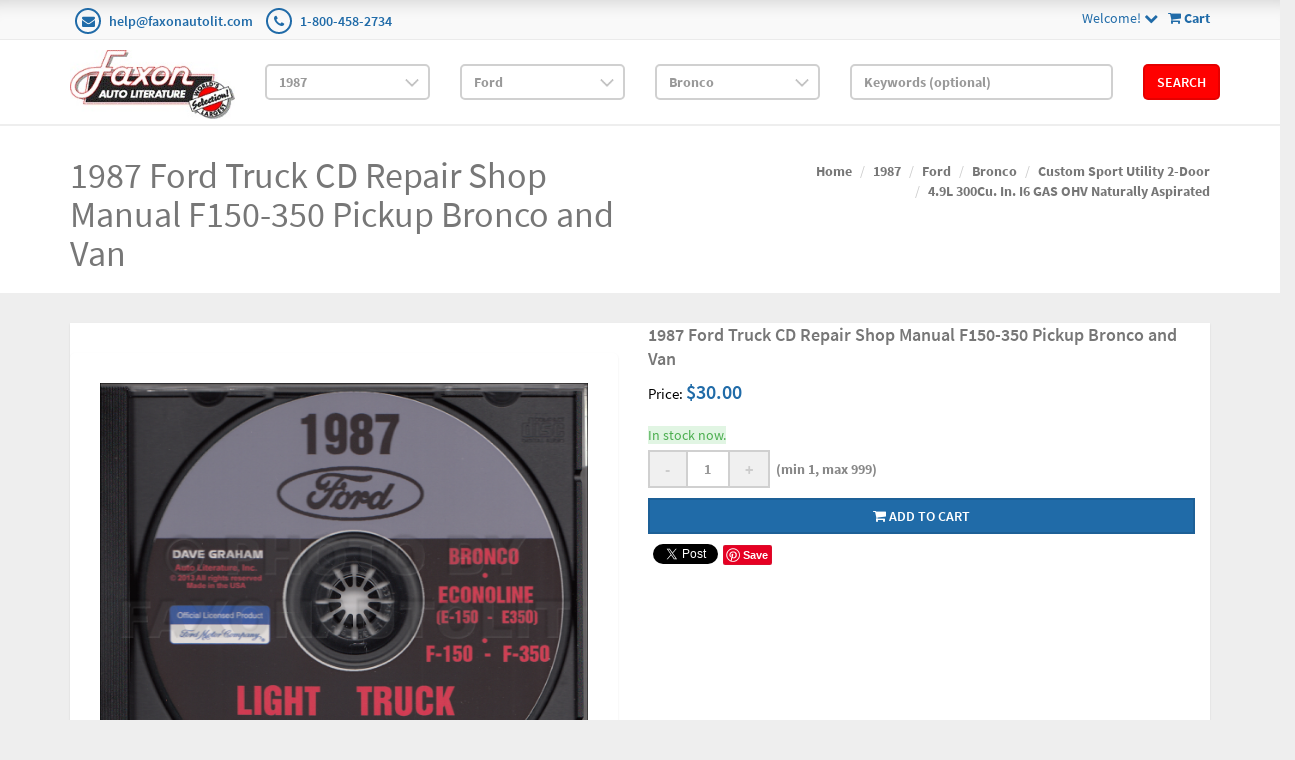

--- FILE ---
content_type: text/html; charset=utf-8
request_url: https://www.faxonautoliterature.com/1987-Ford-Truck-CD-Repair-Shop-Manual-F150-350-Pickup-Bronco-and-Van
body_size: 64403
content:

<!DOCTYPE html>

<html>
<head>
    
    

    
    
<script async src='https://www.googletagmanager.com/gtag/js?id=G-GK8RJ043EH'></script>
<script>
window.dataLayer = window.dataLayer || [];
function gtag() { dataLayer.push(arguments); }
gtag('js', new Date());
gtag('config', 'G-GK8RJ043EH');
</script>



    
    <link rel="canonical" href="https://www.faxonautoliterature.com/1987-Ford-Truck-CD-Repair-Shop-Manual-F150-350-Pickup-Bronco-and-Van" />

    <meta name="viewport" content="width=device-width" />
    <title></title>

    
    <link href="/style/app?v=REDdGd7EngL3tIpzTNKEUF8appi-gOlkaqa9x2R1e7s1" rel="stylesheet"/>


    
    <link href="/Themes/FaxonAutoLiterature/Content/favicon.ico" rel="icon" type="image/x-icon" />

<link href="/Themes/FaxonAutoLiterature/Content/CSS?v=mD_8vwnmkVNVbD-k2Un6SAjnZ8IHVnNB7ZJaNYVs6m41" rel="stylesheet"/>



    
    
    
    <!-- all required styles includes by current page -->
<link href="/scripts/fancybox/jquery.fancybox.css" rel="stylesheet" type="text/css" />

    
    

    <script type="text/javascript">
        var AppPath = ''
    </script>

    
    <script src="/script/app?v=TXn5HL_S1Nkg_3xDi1y-beXwIDOKmbmu-smYUP4XZDs1"></script>


    
    

<script src="/Themes/FaxonAutoLiterature/JS?v=Nh0WDmrVc55dipLH3vNwRRf02a68ZAw3TVCGu6Uva5E1" defer></script>


    
    



    
    
    
    <!-- all required script includes by current page -->
<script defer="defer" src="/scripts/fancybox/jquery.fancybox.js" type="text/javascript"></script>
<script defer="defer" src="/scripts/buy-product-dialog-options-list.js" type="text/javascript"></script>
<script defer="defer" src="/scripts/option_picker.js" type="text/javascript"></script>
<script defer="defer" src="/scripts/jquery-easing/jquery.easing.min.js" type="text/javascript"></script>
<script defer="defer" src="/scripts/custom/buy-product-dialog.js" type="text/javascript"></script>
<script defer="defer" src="/scripts/store_header.js" type="text/javascript"></script>
<script defer="defer" src="/plugins/faxonautoliterature/scripts/fal-frontend.js" type="text/javascript"></script>
<script defer="defer" src="/scripts/store_menu.js" type="text/javascript"></script>

    
    
</head>
<body>
    
    

    <div id="scrolltop" class=" hidden-xs"><i class="fa fa-angle-up"></i></div>
    <div>
        <div id="page-wrapper">
            <div class="row">
    <div class="column col-md-12 col-sm-12 col-xs-12">
        <!--WIDGET-ZONE-->
        <div>

    <div class="board-wrapper">
<div class="top-header hidden-xs">
    <div class="container">
        <div class="row">
            <div class="column col-xs-7 col-sm-7 col-md-6">
                <!--WIDGET-ZONE--><div class="ui-sortable-handle-mask-mask">
    <div class="html-content-item">
<ul class="list-inline contacts">
                    <li><i class="fa fa-envelope"></i> <a href="mailto:help@faxonautolit.com">help@faxonautolit.com</a></li>
                    <li><i class="fa fa-phone"></i> <a href="tel:+18004582734">1-800-458-2734</a></li></ul>
    </div>
</div><!--/WIDGET-ZONE-->
            </div><div class="column text-right col-xs-5 col-sm-5 col-md-6">
                <!--WIDGET-ZONE--><div class="ui-sortable-handle-mask-mask">

    <div class="widget-wrapper">

<div id="header-navigation-links" style="margin-top: 7.5px;">
    <div class="pull-right">
        <a href="/Checkout/Basket">
            <i class="fa fa-shopping-cart"></i> <b>
                Cart
            </b>
        </a>
    </div>
    <a data-toggle="dropdown" class="dropdown-toggle">
            <span>Welcome!</span>
        <i class="fa fa-chevron-down"></i>
    </a>
    <ul class="dropdown-menu">
            <li class="currency"><a href="/Currencies" class="tab">Currencies</a></li>
                <li class="acct">
            <a href="/Members/MyOrders">
                Account
            </a>
        </li>
            <li class="login"><a href="/Login">Login</a></li>
            </ul>
</div>

    </div>

</div><!--/WIDGET-ZONE-->
            </div>            
        </div>
    </div>
</div>

<div class="row">
    <div class="column col-sm-12 col-xs-12 col-md-12">
        <!--WIDGET-ZONE--><div>

    <div class="widget-wrapper">

<form action="/FALRetail/YMMSearch" id="search-form" method="post">    <div class="white-bg">
        <div id="ymm-store-search" class="container">
            <div class="row align-items-center">
                <div class="column col-sm-2">
                    

<div id="store-logo-container" class="navbar-header">
    <div id="storeLogo" class="storeLogo hidden-xs">
        <a href="/">
            <img src="/Themes/FaxonAutoLiterature/content/images/logo.jpg" class="img-responsive" alt="Faxon Auto Literature Logo" width="214" height="90" />
        </a>
    </div>
    <div class="store-logo-sm visible-xs">
        <div class="row">
            <div class="column col-xs-6">
                <a id="able-span" href="/">
                    <img src="/Themes/FaxonAutoLiterature/content/images/mobilelogo.png" alt="Faxon Auto Literature Mobile Logo" width="143" height="60" style="margin-bottom: 15px;" />
                </a>
                
            </div>
            <div class="column col-xs-6">
                
<div id="header-navigation-links" style="margin-top: 7.5px;">
    <div class="pull-right">
        <a href="/Checkout/Basket">
            <i class="fa fa-shopping-cart"></i> <b>
                Cart
            </b>
        </a>
    </div>
    <a data-toggle="dropdown" class="dropdown-toggle">
            <span>Welcome!</span>
        <i class="fa fa-chevron-down"></i>
    </a>
    <ul class="dropdown-menu">
            <li class="currency"><a href="/Currencies" class="tab">Currencies</a></li>
                <li class="acct">
            <a href="/Members/MyOrders">
                Account
            </a>
        </li>
            <li class="login"><a href="/Login">Login</a></li>
            </ul>
</div>

            </div>
            
        </div>
    </div>
</div>
                </div>
                <div class="column col-sm-2">
                    <select OnChange="LoadMakes(this.value);" class="form-control" data-val="true" data-val-number="The field Year must be a number." id="Year" name="Year" style="margin-top: 10px"><option value="">Year</option>
<option value="271035">2026</option>
<option value="269400">2025</option>
<option value="264094">2024</option>
<option value="260872">2023</option>
<option value="256246">2022</option>
<option value="245837">2021</option>
<option value="235593">2020</option>
<option value="229465">2019</option>
<option value="229122">2018</option>
<option value="224196">2017</option>
<option value="216980">2016</option>
<option value="192116">2015</option>
<option value="191205">2014</option>
<option value="190244">2013</option>
<option value="189937">2012</option>
<option value="183806">2011</option>
<option value="42193">2010</option>
<option value="42188">2009</option>
<option value="42183">2008</option>
<option value="42172">2007</option>
<option value="42161">2006</option>
<option value="42150">2005</option>
<option value="42139">2004</option>
<option value="42128">2003</option>
<option value="42117">2002</option>
<option value="42106">2001</option>
<option value="42093">2000</option>
<option value="42080">1999</option>
<option value="42067">1998</option>
<option value="42054">1997</option>
<option value="42041">1996</option>
<option value="42034">1995</option>
<option value="42027">1994</option>
<option value="42020">1993</option>
<option value="42013">1992</option>
<option value="42006">1991</option>
<option value="41998">1990</option>
<option value="41990">1989</option>
<option value="41982">1988</option>
<option selected="selected" value="41974">1987</option>
<option value="41966">1986</option>
<option value="41955">1985</option>
<option value="41944">1984</option>
<option value="41932">1983</option>
<option value="41920">1982</option>
<option value="41908">1981</option>
<option value="41897">1980</option>
<option value="41885">1979</option>
<option value="41873">1978</option>
<option value="41861">1977</option>
<option value="41849">1976</option>
<option value="40119">1975</option>
<option value="38426">1974</option>
<option value="36699">1973</option>
<option value="34852">1972</option>
<option value="32915">1971</option>
<option value="31024">1970</option>
<option value="29161">1969</option>
<option value="27336">1968</option>
<option value="25677">1967</option>
<option value="24023">1966</option>
<option value="22482">1965</option>
<option value="20967">1964</option>
<option value="19561">1963</option>
<option value="18282">1962</option>
<option value="16997">1961</option>
<option value="15768">1960</option>
<option value="14599">1959</option>
<option value="13383">1958</option>
<option value="12247">1957</option>
<option value="11210">1956</option>
<option value="10241">1955</option>
<option value="9266">1954</option>
<option value="8333">1953</option>
<option value="7414">1952</option>
<option value="6550">1951</option>
<option value="5779">1950</option>
<option value="5474">1949</option>
<option value="5212">1948</option>
<option value="4983">1947</option>
<option value="4801">1946</option>
<option value="4758">1945</option>
<option value="4739">1944</option>
<option value="4722">1943</option>
<option value="4608">1942</option>
<option value="4483">1941</option>
<option value="4357">1940</option>
<option value="4217">1939</option>
<option value="4074">1938</option>
<option value="3944">1937</option>
<option value="3797">1936</option>
<option value="3658">1935</option>
<option value="3511">1934</option>
<option value="3368">1933</option>
<option value="3203">1932</option>
<option value="3026">1931</option>
<option value="2835">1930</option>
<option value="2644">1929</option>
<option value="2465">1928</option>
<option value="2298">1927</option>
<option value="2136">1926</option>
<option value="1964">1925</option>
<option value="1814">1924</option>
<option value="1668">1923</option>
<option value="1534">1922</option>
<option value="1414">1921</option>
<option value="1303">1920</option>
<option value="1212">1919</option>
<option value="1124">1918</option>
<option value="1036">1917</option>
<option value="949">1916</option>
<option value="855">1915</option>
<option value="770">1914</option>
<option value="669">1913</option>
<option value="593">1912</option>
<option value="510">1911</option>
<option value="431">1910</option>
<option value="356">1909</option>
<option value="303">1908</option>
<option value="244">1907</option>
<option value="191">1906</option>
<option value="142">1905</option>
<option value="91">1904</option>
<option value="59">1903</option>
<option value="38">1902</option>
<option value="20">1901</option>
<option value="15">1900</option>
<option value="10">1899</option>
<option value="7">1898</option>
<option value="4">1897</option>
<option value="1">1896</option>
</select>
                </div>
                <div class="column col-sm-2">
                    <select OnChange="LoadModels(this.value)" class="form-control" data-val="true" data-val-number="The field Make must be a number." id="Make" name="Make" style="margin-top: 10px"><option value="">Make</option>
<option value="88701">Acura</option>
<option value="88730">Alfa Romeo</option>
<option value="184168">All</option>
<option value="88745">American Motors</option>
<option value="88753">Aston Martin</option>
<option value="88769">Audi</option>
<option value="88797">Avanti</option>
<option value="88803">Bentley</option>
<option value="88813">Bertone</option>
<option value="88817">BMW</option>
<option value="88860">Buick</option>
<option value="88989">Cadillac</option>
<option value="89036">Chevrolet</option>
<option value="89675">Chrysler</option>
<option value="270972">Citroen</option>
<option value="210008">Daihatsu</option>
<option value="177643">Daimler</option>
<option value="89722">DeTomaso</option>
<option value="41975">Detroit Diesel Engine</option>
<option value="89726">Dodge</option>
<option value="89934">Excalibur</option>
<option value="89939">Ferrari</option>
<option selected="selected" value="89957">Ford</option>
<option value="182732">Ford Tractor</option>
<option value="90534">GMC</option>
<option value="41978">Harley-Davidson</option>
<option value="91001">Hino</option>
<option value="91027">Honda</option>
<option value="229438">Honda Motorcycle</option>
<option value="91080">Hyundai</option>
<option value="91116">International</option>
<option value="91166">Isuzu</option>
<option value="91230">Jaguar</option>
<option value="91260">Jeep</option>
<option value="183246">Jensen</option>
<option value="91339">Kenworth</option>
<option value="91343">Lada</option>
<option value="91356">Lamborghini</option>
<option value="91366">Land Rover</option>
<option value="91370">Lincoln</option>
<option value="91390">Lotus</option>
<option value="91396">Mack</option>
<option value="91415">Maserati</option>
<option value="179104">Matchless</option>
<option value="91427">Mazda</option>
<option value="91516">Mercedes-Benz</option>
<option value="91556">Mercury</option>
<option value="91641">Merkur</option>
<option value="91645">Mitsubishi</option>
<option value="91704">Mitsubishi Fuso</option>
<option value="91716">Morgan</option>
<option value="91724">Nissan</option>
<option value="91836">Oldsmobile</option>
<option value="91966">Peugeot</option>
<option value="183222">Pininfarina</option>
<option value="91995">Plymouth</option>
<option value="92071">Pontiac</option>
<option value="92215">Porsche</option>
<option value="92247">Renault</option>
<option value="92294">Rolls Royce</option>
<option value="92307">Saab</option>
<option value="92328">Sterling</option>
<option value="92334">Subaru</option>
<option value="92393">Suzuki</option>
<option value="92412">Toyota</option>
<option value="92557">Volkswagen</option>
<option value="92630">Volvo</option>
<option value="41980">Yamaha</option>
<option value="92658">Yugo</option>
</select>
                </div>
                <div class="column col-sm-2">
                    <select class="form-control" data-val="true" data-val-number="The field Model must be a number." id="Model" name="Model" style="margin-top: 10px"><option value="">Model</option>
<option value="89958">Aerostar</option>
<option selected="selected" value="89974">Bronco</option>
<option value="89987">Bronco II</option>
<option value="89994">C</option>
<option value="89998">CF Cargo</option>
<option value="177646">CL9000</option>
<option value="90005">Country Squire</option>
<option value="90010">E-150 Econoline</option>
<option value="90043">E-150 Econoline Club Wagon</option>
<option value="90056">E-250 Econoline</option>
<option value="90089">E-250 Econoline Club Wagon</option>
<option value="90105">E-350 Econoline</option>
<option value="90166">E-350 Econoline Club Wagon</option>
<option value="90182">Escort</option>
<option value="90196">EXP</option>
<option value="90201">F</option>
<option value="90229">F-150</option>
<option value="90254">F-250</option>
<option value="90291">F-350</option>
<option value="179810">L</option>
<option value="209992">Laser (Australia)</option>
<option value="90337">LN</option>
<option value="90343">LTD Crown Victoria</option>
<option value="189634">Lynx</option>
<option value="90363">Mustang</option>
<option value="90377">Ranger</option>
<option value="90453">School Bus Chassis</option>
<option value="90469">Taurus</option>
<option value="90494">Tempo</option>
<option value="90523">Thunderbird</option>
</select>
                </div>
                <div class="column col-sm-3">
                    <input class="input form-control" id="Keywords" name="Keywords" placeholder="Keywords (optional)" type="text" value="" />
                </div>
                <div class="column col-sm-1">
                    <button class="btn btn-primary" type="submit">Search</button>
                </div>
            </div>
            <span class="field-validation-valid" data-valmsg-for="Keywords" data-valmsg-replace="true"></span>
        </div>
    </div>
</form>
    </div>

</div><!--/WIDGET-ZONE-->
</div>
</div>

<div class="row no-side-margin">
    <div class="column no-side-padding col-md-12 col-sm-12 col-xs-12">
        <!--WIDGET-ZONE--><div class="ui-sortable-handle-mask-mask">

    <div class="widget-wrapper">

<div id="basket-notifier-container">
    <div id="basket-notification-panel">
        <div id="basket-notifier" class="basket-notify-wrapper" style="display:none;">
            
        </div>
    </div>
    <script>
        $(function () {
            var allowDisplay = 'True' === "True";
            if (allowDisplay) {
                $.ajax({
                    url: AppPath + "/Checkout/_ItemAddedNotify",
                    type: "GET",
                    data: { allowDisplay: allowDisplay },
                }).done(function (data) {
                    if (data.hideNotifier) {
                        $("#basket-notifier").hide();
                    }
                    else {
                        $("#basket-notifier").html(data);
                        $("#basket-notifier").slideDown();
                        if ($(window).scrollTop() > 100) {
                            $('.basket-notify-wrapper').css('top', '0');
                        }
                    }
                }).fail(function (err) {
                    console.log(err);
                });
            }
        });
    </script>
</div>
    </div>

</div><!--/WIDGET-ZONE-->
    </div>
</div><div class="row"><div class="column col-md-12 col-sm-12 col-xs-12"><!--WIDGET-ZONE--><div></div><!--/WIDGET-ZONE--></div></div>
    </div>
</div>
        <!--/WIDGET-ZONE-->
    </div>
</div>
<div class="row breadcrumb-wrapper">
    <div class="container">
        <div class="layout-row">
            <div class="column p-t-sm col-md-6"><!--WIDGET-ZONE--><div>

    <div class="widget-wrapper">
<h1><span>1987 Ford Truck CD Repair Shop Manual F150-350 Pickup Bronco and Van</span></h1>

    </div>

</div><!--/WIDGET-ZONE--></div>
            <div class="column col-md-6"><!--WIDGET-ZONE--><div>

    <div class="widget-wrapper">
<ol class="breadcrumb">
    <li><a href="/">Home</a></li>
            <li><a href="/1987">1987</a></li>
            <li><a href="/1987-Ford">Ford</a></li>
            <li><a href="/1987-Ford-Bronco">Bronco</a></li>
            <li><a href="/1987-Ford-Bronco-Custom-Sport-Utility-2-Door">Custom Sport Utility 2-Door</a></li>
            <li><a href="/1987-Ford-Bronco-Custom-Sport-Utility-2-Door-49L-300Cu-In-I6-GAS-OHV-Naturally-Aspirated">4.9L 300Cu. In. I6 GAS OHV Naturally Aspirated</a></li>
</ol>
    </div>

</div><!--/WIDGET-ZONE--></div>
        </div>
    </div>
</div>
<div class="container">
    <div class="row content">
        <div class="column col-md-12 main-content"><!--CONTENT-ZONE--><div>

<article class="product-item product-single">
    <div class="row">
        <div class="column col-md-6 col-xs-6 col-sm-6">
            <!--WIDGET-ZONE--><div>

    <div class="widget-wrapper">


<div class="product-carousel-wrapper">
        <div class="product-carousel">
                <a id="ProductImageUrl" class="fancybox-thumbs" data-fancybox-group="thumb" rel="rel" href="https://16200995b75eff4bec5d-bd309e0dbcabe608601fc9c9c352796e.ssl.cf1.rackcdn.com/Assets/ProductImages/1987FordBroncoFALCDRM.jpg" title="">
                    <img alt="1979 Ford Truck CD Shop Manual 79 F100-350 Pickup Bronco and Van" class="productImage img-responsive" height="500" id="miImage" src="https://16200995b75eff4bec5d-bd309e0dbcabe608601fc9c9c352796e.ssl.cf1.rackcdn.com/Assets/ProductImages/1987FordBroncoFALCDRM.jpg" title="1979 Ford Truck CD Shop Manual 79 F100-350 Pickup Bronco and Van" width="2048" />
                </a>
        </div>
    

</div>

    <ul class="additional-images">
            <li>
                <a id="miAnchor0" rel='https://16200995b75eff4bec5d-bd309e0dbcabe608601fc9c9c352796e.ssl.cf1.rackcdn.com/Assets/ProductImages/1987FordBroncoFALCDRM.jpg' class="fancybox-thumbs" data-fancybox-group="thumb" href='https://16200995b75eff4bec5d-bd309e0dbcabe608601fc9c9c352796e.ssl.cf1.rackcdn.com/Assets/ProductImages/1987FordBroncoFALCDRM.jpg'>
                    <div class="thumbnailImage">
                        


                        <img alt="1979 Ford Truck CD Shop Manual 79 F100-350 Pickup Bronco and Van" class="thumbnail" height="50" id="miImage0" src="https://16200995b75eff4bec5d-bd309e0dbcabe608601fc9c9c352796e.ssl.cf1.rackcdn.com/Assets/ProductImages/1987FordBroncoFALCDRM.jpg" title="" width="75" />
                    </div>
                </a>
            </li>
            <li>
                <a id="miAnchor36379" rel='https://16200995b75eff4bec5d-bd309e0dbcabe608601fc9c9c352796e.ssl.cf1.rackcdn.com/Assets/ProductImages/1987FordBroncoFALCDRMUnmarked.jpg' class="fancybox-thumbs" data-fancybox-group="thumb" title='' href='https://16200995b75eff4bec5d-bd309e0dbcabe608601fc9c9c352796e.ssl.cf1.rackcdn.com/Assets/ProductImages/1987FordBroncoFALCDRMUnmarked.jpg'>
                    <div class="thumbnailImage">
                        


                        <img alt="" class="thumbnail" height="50" id="miImage36379" src="https://16200995b75eff4bec5d-bd309e0dbcabe608601fc9c9c352796e.ssl.cf1.rackcdn.com/Assets/ProductImages/1987FordBroncoFALCDRMUnmarked.jpg" title="" width="75" />
                    </div>
                </a>
            </li>
            <li>
                <a id="miAnchor36380" rel='https://16200995b75eff4bec5d-bd309e0dbcabe608601fc9c9c352796e.ssl.cf1.rackcdn.com/Assets/ProductImages/1987FordLightTruckORMVol1TOC.JPG' class="fancybox-thumbs" data-fancybox-group="thumb" title='' href='https://16200995b75eff4bec5d-bd309e0dbcabe608601fc9c9c352796e.ssl.cf1.rackcdn.com/Assets/ProductImages/1987FordLightTruckORMVol1TOC.JPG'>
                    <div class="thumbnailImage">
                        


                        <img alt="" class="thumbnail" height="50" id="miImage36380" src="https://16200995b75eff4bec5d-bd309e0dbcabe608601fc9c9c352796e.ssl.cf1.rackcdn.com/Assets/ProductImages/1987FordLightTruckORMVol1TOC.JPG" title="" width="75" />
                    </div>
                </a>
            </li>
            <li>
                <a id="miAnchor36381" rel='https://16200995b75eff4bec5d-bd309e0dbcabe608601fc9c9c352796e.ssl.cf1.rackcdn.com/Assets/ProductImages/1987FordLightTruckORMVol2TOC.JPG' class="fancybox-thumbs" data-fancybox-group="thumb" title='' href='https://16200995b75eff4bec5d-bd309e0dbcabe608601fc9c9c352796e.ssl.cf1.rackcdn.com/Assets/ProductImages/1987FordLightTruckORMVol2TOC.JPG'>
                    <div class="thumbnailImage">
                        


                        <img alt="" class="thumbnail" height="50" id="miImage36381" src="https://16200995b75eff4bec5d-bd309e0dbcabe608601fc9c9c352796e.ssl.cf1.rackcdn.com/Assets/ProductImages/1987FordLightTruckORMVol2TOC.JPG" title="" width="75" />
                    </div>
                </a>
            </li>
            <li>
                <a id="miAnchor36382" rel='https://16200995b75eff4bec5d-bd309e0dbcabe608601fc9c9c352796e.ssl.cf1.rackcdn.com/Assets/ProductImages/1987FordPCEDTOC.JPG' class="fancybox-thumbs" data-fancybox-group="thumb" title='' href='https://16200995b75eff4bec5d-bd309e0dbcabe608601fc9c9c352796e.ssl.cf1.rackcdn.com/Assets/ProductImages/1987FordPCEDTOC.JPG'>
                    <div class="thumbnailImage">
                        


                        <img alt="" class="thumbnail" height="50" id="miImage36382" src="https://16200995b75eff4bec5d-bd309e0dbcabe608601fc9c9c352796e.ssl.cf1.rackcdn.com/Assets/ProductImages/1987FordPCEDTOC.JPG" title="" width="75" />
                    </div>
                </a>
            </li>
            <li>
                <a id="miAnchor36554" rel='https://16200995b75eff4bec5d-bd309e0dbcabe608601fc9c9c352796e.ssl.cf1.rackcdn.com/Assets/ProductImages/1987BroncoF-SeriesEVTMTOC.JPG' class="fancybox-thumbs" data-fancybox-group="thumb" title='EVTM Table of Contents' href='https://16200995b75eff4bec5d-bd309e0dbcabe608601fc9c9c352796e.ssl.cf1.rackcdn.com/Assets/ProductImages/1987BroncoF-SeriesEVTMTOC.JPG'>
                    <div class="thumbnailImage">
                        


                        <img alt="" class="thumbnail" height="50" id="miImage36554" src="https://16200995b75eff4bec5d-bd309e0dbcabe608601fc9c9c352796e.ssl.cf1.rackcdn.com/Assets/ProductImages/1987BroncoF-SeriesEVTMTOC.JPG" title="EVTM Table of Contents" width="75" />
                    </div>
                </a>
            </li>
    </ul>

    </div>

</div><!--/WIDGET-ZONE-->
        </div>
        <div class="column col-md-6 col-xs-6 col-sm-6">
            <div class="product-body"><!--WIDGET-ZONE--><div>

    <div class="widget-wrapper">

    </div>



    <div class="widget-wrapper">



<div id="buyProductDialogWidget">
<form action="/Product/BuyProductDialog/33574" data-ajax="true" data-ajax-complete="onBuyProductDialogComplete" data-ajax-method="POST" data-ajax-success="onBuyProductDialogSuccess" id="buy-product-dialog-form" method="post">        <button id="HDN_SUBMIT" type="submit" style="display:none;"></button>
<input id="ProductId" name="ProductId" type="hidden" value="33574" /><input id="Parameters_ShowGTIN" name="Parameters.ShowGTIN" type="hidden" value="False" /><input id="Parameters_ShowPartNumber" name="Parameters.ShowPartNumber" type="hidden" value="False" /><input id="Parameters_ShowPrice" name="Parameters.ShowPrice" type="hidden" value="True" /><input id="Parameters_ShowProductReviews" name="Parameters.ShowProductReviews" type="hidden" value="False" /><input id="Parameters_ShowSku" name="Parameters.ShowSku" type="hidden" value="False" /><input id="Parameters_ShowSubscription" name="Parameters.ShowSubscription" type="hidden" value="True" /><input data-val="true" data-val-number="The field ProductId must be a number." id="Parameters_ProductId" name="Parameters.ProductId" type="hidden" value="33574" /><input id="ProductVariantImageUrl" name="ProductVariantImageUrl" type="hidden" value="" /><input id="ProductVariantOriginalImageUrl" name="ProductVariantOriginalImageUrl" type="hidden" value="" />        <h3><span>1987 Ford Truck CD Repair Shop Manual F150-350 Pickup Bronco and Van</span></h3>
<span>
            <span>
                
                <div class="price">
                    <span>Price:</span>
                    <span class="baseprice">$30.00</span> <span></span>
                </div>

            </span>
</span>
        <ul class="list-unstyled product-info">
                        
        </ul>
<div class="validation-summary-valid" data-valmsg-summary="true"><ul><li style="display:none"></li>
</ul></div>    <div>
            <div class="m-b-xs">
                <span class="alert-success">
                    In stock now.
                </span>
            </div>

    </div>
    <div cls="col-md-3 col-sm-4">
        <div class="product-form clearfix">
                <div id="buy-product-quantity-box" class="row row-no-padding quantity">
                    <span class="product-quantity" data-min="1" data-max="999">
                        <a class="btn btn-default" id="modal-qty-minus">-</a>
                        <input class="form-control resize-field text-box single-line" data-val="true" data-val-number="The field Quantity must be a number." id="modal-qty" name="Quantity" type="text" value="1" />
                        <a class="btn btn-default" id="modal-qty-plus">+</a>
                    </span>
                        <label class="quantity-limit-message">&nbsp; (min 1, max 999)</label>
                </div>
            <div class="btn-addtocart">
                <input id="addToCart" name="addToCart" type="hidden" value="" />
                <input id="addToWishlist" name="addToWishlist" type="hidden" value="" />
                    <button onclick="$('#addToCart').val('addToCart')" type="submit" class="btn btn-primary btn-block"><i class="fa fa-shopping-cart"></i> Add to cart</button>
            </div>

        </div>
    </div>
</form>
    <script type="application/ld+json">
    {"@context":"https://schema.org","@type":"Product","name":"1987 Ford Truck CD Repair Shop Manual F150-350 Pickup Bronco and Van","description":"\u003Cspan style=\u0022font-size: small;\u0022\u003EThis CD-ROM offers page-for-page reproductions of five bound manuals that Ford mechanics used to service trucks. It includes the 1,628 page \u00221987 Shop Manual Truck Light Bronco Econoline, E100, E350 \u0026amp;\u0026nbsp;F150, F350 Body, Chassis, Electrical\u0022, the\u0026nbsp;575 page \u00221987 Shop Manual Truck Light Bronco Econoline, E100, E350 \u0026amp;\u0026nbsp;F150, F350 Engine\u0022, the\u0026nbsp;1148 page \u0022Engine/Emissions Diagnosis 1987 Shop Manual Volume H Car/Truck\u0022, the 184 page \u0022Car/Truck Light-Medium-Heavy 1987 Shop Manual Pre-Delivery\u0022, and the \u00221987 Bronco/F150/350 Electrical \u0026amp; Vacuum Trouble Shooting Manual\u0022 \u003Cspan style=\u0022font-family: Arial;\u0022\u003E(does\u0026nbsp;NOT have van electrical troubleshooting)\u003C/span\u003E. You will find detailed service procedures for truck identification, engine (gasoline and diesel, ignition, maintenance, fuel system (gasoline, diesel), clutches, axles, wheels, tires, exhaust, transmission, chassis, suspension, steering, brakes, frame, generating, lights, body, accessories, interior trim, lube, specs, and engine emission control systems.\u0026nbsp;\u003Cspan style=\u0022font-family: Arial;\u0022\u003E\u0026nbsp;\u003C/span\u003E\u003Cspan style=\u0022font-family: Arial;\u0022\u003EThis factory information shows you how to repair your vehicle. Includes\u0026nbsp;wiring diagrams and engine/emissions diagnostic trouble code books. With the step-by-step illustrated instructions and detailed specifications on this CD, you will have the information you need to get your project on the road. Buy now to own the best manuals for your vehicle on CD. We have manuals on paper also -- see our other items.\u003C/span\u003E\u003C/span\u003E","image":"https://www.faxonautoliterature.com/Themes/FaxonAutoLiterature/Content/Images/no-icon-available.png","url":"https://www.faxonautoliterature.com/1987-Ford-Truck-CD-Repair-Shop-Manual-F150-350-Pickup-Bronco-and-Van","brand":{"@type":"Brand","name":"Ford"},"offers":{"@type":"Offer","availability":"https://schema.org/InStock","itemCondition":"https://schema.org/NewCondition","price":30,"priceCurrency":"USD","sku":"FD98787FSC1Y1EQQ-R"},"productID":"33574"}
</script>
</div>

    </div>



    <div class="widget-wrapper">
<div id="SocialMediaLinksDialogContainer">
    <div class="widget widget-social-media-links">
            <div id="fb-root"></div>
            <script async defer crossorigin="anonymous" src="https://connect.facebook.net/en_US/sdk.js#xfbml=1&version=v20.0" nonce="FbNonce"></script>
            <div class="fb-share-button" data-href="https://www.faxonautoliterature.com/1987-Ford-Truck-CD-Repair-Shop-Manual-F150-350-Pickup-Bronco-and-Van" data-layout="button" data-size="small"></div>
                    <div class="m-l-md">
                <a href="https://twitter.com/share" class="twitter-share-button">Tweet</a>
            </div>
            <script type="text/javascript" defer="defer">!function (d, s, id) { var js, fjs = d.getElementsByTagName(s)[0]; if (!d.getElementById(id)) { js = d.createElement(s); js.id = id; js.src = "//platform.twitter.com/widgets.js"; fjs.parentNode.insertBefore(js, fjs); } }(document, "script", "twitter-wjs");</script>
                    <div class="m-l-md">
                <a data-pin-do="buttonPin" href="http://pinterest.com/pin/create/button/?url=https%3a%2f%2fwww.faxonautoliterature.com%2f1987-Ford-Truck-CD-Repair-Shop-Manual-F150-350-Pickup-Bronco-and-Van&amp;media=https%3a%2f%2f16200995b75eff4bec5d-bd309e0dbcabe608601fc9c9c352796e.ssl.cf1.rackcdn.com%2fAssets%2fProductImages%2f1987FordBroncoFALCDRM.jpg&amp;description=1987+Ford+Truck+CD+Repair+Shop+Manual+F150-350+Pickup+Bronco+and+Van"></a>
            </div>
            <script type="text/javascript" src="https://assets.pinterest.com/js/pinit.js" defer="defer"></script>
    </div>
</div>
    </div>

</div><!--/WIDGET-ZONE--></div>
        </div>
    </div>
</article>
<div class="row">
    <div class="column col-md-12 col-xs-12 col-sm-12">
        <!--WIDGET-ZONE--><div>

    <div class="widget-wrapper">

<div class="text-center" id="ajax-loader" style="display:none;"><img src="/Content/ajax-loader.gif" /></div>
<div id="tabs" class="tabs product-tabs">
    <ul class="nav nav-tabs" role="tablist">
        <li id="descTab" class="active">
            <a href="#descPane" role="tab" data-toggle="tab" aria-controls="description" aria-expanded="false">
                Description
            </a>
        </li>
                    <li id="reviewsTab" class="">
                <a href="#reviewsPane" role="tab" data-toggle="tab" aria-controls="reviews" aria-expanded="false">
                    Customer Reviews
                </a>
            </li>
                    <li id="modelYearsTab">
                <a href="#modelYearsPane" role="tab" data-toggle="tab" aria-controls="also-in" aria-expanded="true" onclick="LoadFitment(33574, false);">
                    
                    Model-Years Covered
                </a>
            </li>
            </ul>
    <div class="tab-content">
        <div role="tabpanel" class="tab-pane active in" id="descPane">

<div id="product-description" class="row p-t-lg">
        <div class="col-md-12">
            <div class="">

                    <div class="html-content-item">
                        <div class="description-wrapper">
<span style="font-size: small;">This CD-ROM offers page-for-page reproductions of five bound manuals that Ford mechanics used to service trucks. It includes the 1,628 page "1987 Shop Manual Truck Light Bronco Econoline, E100, E350 &amp;&nbsp;F150, F350 Body, Chassis, Electrical", the&nbsp;575 page "1987 Shop Manual Truck Light Bronco Econoline, E100, E350 &amp;&nbsp;F150, F350 Engine", the&nbsp;1148 page "Engine/Emissions Diagnosis 1987 Shop Manual Volume H Car/Truck", the 184 page "Car/Truck Light-Medium-Heavy 1987 Shop Manual Pre-Delivery", and the "1987 Bronco/F150/350 Electrical &amp; Vacuum Trouble Shooting Manual" <span style="font-family: Arial;">(does&nbsp;NOT have van electrical troubleshooting)</span>. You will find detailed service procedures for truck identification, engine (gasoline and diesel, ignition, maintenance, fuel system (gasoline, diesel), clutches, axles, wheels, tires, exhaust, transmission, chassis, suspension, steering, brakes, frame, generating, lights, body, accessories, interior trim, lube, specs, and engine emission control systems.&nbsp;<span style="font-family: Arial;">&nbsp;</span><span style="font-family: Arial;">This factory information shows you how to repair your vehicle. Includes&nbsp;wiring diagrams and engine/emissions diagnostic trouble code books. With the step-by-step illustrated instructions and detailed specifications on this CD, you will have the information you need to get your project on the road. Buy now to own the best manuals for your vehicle on CD. We have manuals on paper also -- see our other items.</span></span>
                        </div>
                    </div>
            </div>
        </div>
        <div class="col-md-12">
            <div class="">
                    <div class="components-content">
        <div class="widget customFieldsDialog">
            <div class="row">
                <div class="col-lg-12">
                        <div>
                            <label>Author: </label>
                            <span>FORD TRUCK PICKUP VAN ECONOLINE</span>
                        </div>
                        <div>
                            <label>Exact Title: </label>
                            <span>"1987 Ford Bronco Econoline (E-150 - E350),  F-150 - F-350 Light Truck Shop Manuals" 5 Volumes</span>
                        </div>
                        <div>
                            <label>Page Count: </label>
                            <span>3687</span>
                        </div>
                                            <div>
                            <label>Wiring Diagrams?: </label>
                            <span>Sold Separately</span>
                        </div>
                        <div>
                            <label>Authenticity: </label>
                            <span>This item is a reproduction</span>
                        </div>
                        <div>
                            <label>Dimensions: </label>
                            <span>4.55 x 5.50 x 0.44 inches</span>
                        </div>
                </div>
            </div>
        </div>
    </div>

            </div>
        </div>
    </div>



        </div>
                    <div id="reviewsPane" role="tabpanel" class="tab-pane ">
<div id="product-reviews">
    <div id="productReviewsPanelAjax">
        <div id="ReviewsContainer">

            <div class="row">
                <div class="col-md-12">
                    <div class="">
                        <div role="tabpanel" class="tab-pane active in" id="reviews">
                            <div class="comments">
                                    <div class="alert alert-info alert-dismissible" role="alert">
                                        <button type="button" class="close" data-dismiss="alert" aria-label="Close"><i class="fa fa-times"></i></button>
                                        <div class="info">You can be the first one to write a review.</div>
                                    </div>

                            </div>
                            <a class="btn btn-primary btn-lg" data-ajax="true" data-ajax-loading="#review-ajax-loader" data-ajax-mode="replace" data-ajax-update="#ReviewsContainer" href="/Product/ProductReviewForm?ProductId=33574&amp;showPanelView=False&amp;caption=Customer%20Reviews">Write a Review<img alt="loading" class="text-center" id="review-ajax-loader" src="/Content/ajax-loader-small.gif" style="display:none" /></a>
                        </div>
                    </div>
                </div>
            </div>
        </div>
    </div>
</div>
            </div>
                    <div id="modelYearsPane" role="tabpanel" class="tab-pane">

            </div>
            </div>
</div>

    </div>



    <div class="widget-wrapper">
<div class="related-products">
    <h2>Related Products</h2>
    <div class="row grid" id="products">
            <div class="col-xs-6 col-sm-4 col-md-3">
                

<article class="product-item product-item-display p-t-md">
    <div class="row row-no-padding">
        <div class="col-sm-3">
            <div class="product-overlay">
                <div class="product-mask"></div>
                <a href="/1987-Ford-Pickup-and-Van-Service-Specifications-Book-Original-" class="product-permalink"></a>
<img alt="1987 Ford Pickup and Van Service Specifications Book Original " class="img-responsive product-img-center" height="120" src="https://16200995b75eff4bec5d-bd309e0dbcabe608601fc9c9c352796e.ssl.cf1.rackcdn.com/Assets/ProductImages/1987FordF-SeriesOSP.jpg" title="1987 Ford Pickup and Van Service Specifications Book Original " width="270" />                                    <div class="product-quickview">
                        <a class="btn btn-quickview" data-ajax="true" data-ajax-loading="#quickview-ajax-loader20695" data-ajax-mode="replace" data-ajax-success="$(&#39;#product-quickview&#39;).modal(&#39;show&#39;)" data-ajax-update="#product-quickview-container" data-ajax-url="/Product/ProductQuickView?productId=20695" href="">Quick View<img alt="loading" class="text-center" id="quickview-ajax-loader20695" src="/Content/ajax-loader-small.gif" style="display:none" /></a>
                    </div>
            </div>
        </div>
        <div class="col-sm-9">
            <div class="product-body">
                    <h3><a href="/1987-Ford-Pickup-and-Van-Service-Specifications-Book-Original-">1987 Ford Pickup and Van Service Specifications Book Original </a></h3>
                                                                                                        <span class="price">
            <ins>
                <ins><span class='amount'>$19.00</span></ins>
            </ins>
        </span>
            <span class="price">
                
            </span>
                
<div class="buttons">
        <a href="/1987-Ford-Pickup-and-Van-Service-Specifications-Book-Original-" class="btn btn-primary btn-sm"><i class='fa fa-info-circle'></i> View Details</a>
</div>            </div>
        </div>
    </div>
</article>    

            </div>
            <div class="col-xs-6 col-sm-4 col-md-3">
                

<article class="product-item product-item-display p-t-md">
    <div class="row row-no-padding">
        <div class="col-sm-3">
            <div class="product-overlay">
                <div class="product-mask"></div>
                <a href="/1987-Ford-Pickup-Truck-Repair-Shop-Manual-Econoline-Van-F150-F250-F350-Bronco" class="product-permalink"></a>
<img alt="1987 Ford Pickup Truck Repair Shop Manual Econoline Van F150 F250 F350 Bronco" class="img-responsive product-img-center" height="120" src="https://16200995b75eff4bec5d-bd309e0dbcabe608601fc9c9c352796e.ssl.cf1.rackcdn.com/Assets/ProductImages/1987FordLDTruckORMSet.jpg" title="1987 Ford Pickup Truck Repair Shop Manual Econoline Van F150 F250 F350 Bronco" width="270" />                                    <div class="product-quickview">
                        <a class="btn btn-quickview" data-ajax="true" data-ajax-loading="#quickview-ajax-loader12448" data-ajax-mode="replace" data-ajax-success="$(&#39;#product-quickview&#39;).modal(&#39;show&#39;)" data-ajax-update="#product-quickview-container" data-ajax-url="/Product/ProductQuickView?productId=12448" href="">Quick View<img alt="loading" class="text-center" id="quickview-ajax-loader12448" src="/Content/ajax-loader-small.gif" style="display:none" /></a>
                    </div>
            </div>
        </div>
        <div class="col-sm-9">
            <div class="product-body">
                    <h3><a href="/1987-Ford-Pickup-Truck-Repair-Shop-Manual-Econoline-Van-F150-F250-F350-Bronco">1987 Ford Pickup Truck Repair Shop Manual Econoline Van F150 F250 F350 Bronco</a></h3>
                                                                                                        <span class="price">
            <ins>
                <ins><span class='amount'>$109.00</span></ins>
            </ins>
        </span>
            <span class="price">
                
            </span>
                
<div class="buttons">
        <a href="/1987-Ford-Pickup-Truck-Repair-Shop-Manual-Econoline-Van-F150-F250-F350-Bronco" class="btn btn-primary btn-sm"><i class='fa fa-info-circle'></i> View Details</a>
</div>            </div>
        </div>
    </div>
</article>    

            </div>
            <div class="col-xs-6 col-sm-4 col-md-3">
                

<article class="product-item product-item-display p-t-md">
    <div class="row row-no-padding">
        <div class="col-sm-3">
            <div class="product-overlay">
                <div class="product-mask"></div>
                <a href="/1987-Maintenance-and-Lubrication-Manual-Original-Ford-Lincoln-Mercury" class="product-permalink"></a>
<img alt="1987 Maintenance and Lubrication Manual Original Ford Lincoln Mercury" class="img-responsive product-img-center" height="120" src="https://16200995b75eff4bec5d-bd309e0dbcabe608601fc9c9c352796e.ssl.cf1.rackcdn.com/Assets/ProductImages/1987FordC-TPre-Delotm.jpg" title="1987 Maintenance and Lubrication Manual Original Ford Lincoln Mercury" width="270" />                                    <div class="product-quickview">
                        <a class="btn btn-quickview" data-ajax="true" data-ajax-loading="#quickview-ajax-loader12486" data-ajax-mode="replace" data-ajax-success="$(&#39;#product-quickview&#39;).modal(&#39;show&#39;)" data-ajax-update="#product-quickview-container" data-ajax-url="/Product/ProductQuickView?productId=12486" href="">Quick View<img alt="loading" class="text-center" id="quickview-ajax-loader12486" src="/Content/ajax-loader-small.gif" style="display:none" /></a>
                    </div>
            </div>
        </div>
        <div class="col-sm-9">
            <div class="product-body">
                    <h3><a href="/1987-Maintenance-and-Lubrication-Manual-Original-Ford-Lincoln-Mercury">1987 Maintenance and Lubrication Manual Original Ford Lincoln Mercury</a></h3>
                                                                                                        <span class="price">
            <ins>
                <ins><span class='amount'>$14.00</span></ins>
            </ins>
        </span>
            <span class="price">
                
            </span>
                
<div class="buttons">
        <a href="/1987-Maintenance-and-Lubrication-Manual-Original-Ford-Lincoln-Mercury" class="btn btn-primary btn-sm"><i class='fa fa-info-circle'></i> View Details</a>
</div>            </div>
        </div>
    </div>
</article>    

            </div>
            <div class="col-xs-6 col-sm-4 col-md-3">
                

<article class="product-item product-item-display p-t-md">
    <div class="row row-no-padding">
        <div class="col-sm-3">
            <div class="product-overlay">
                <div class="product-mask"></div>
                <a href="/1980-1989-Ford-Pickup-and-Van-Parts-Book-on-CD-ROM" class="product-permalink"></a>
<img alt="1980-1989 Ford Pickup and Van Parts Book on CD-ROM" class="img-responsive product-img-center" height="120" src="https://16200995b75eff4bec5d-bd309e0dbcabe608601fc9c9c352796e.ssl.cf1.rackcdn.com/Assets/ProductImages/DetroitIronGenericCDRM.jpg" title="1980-1989 Ford Pickup and Van Parts Book on CD-ROM" width="270" />                                    <div class="product-quickview">
                        <a class="btn btn-quickview" data-ajax="true" data-ajax-loading="#quickview-ajax-loader25154" data-ajax-mode="replace" data-ajax-success="$(&#39;#product-quickview&#39;).modal(&#39;show&#39;)" data-ajax-update="#product-quickview-container" data-ajax-url="/Product/ProductQuickView?productId=25154" href="">Quick View<img alt="loading" class="text-center" id="quickview-ajax-loader25154" src="/Content/ajax-loader-small.gif" style="display:none" /></a>
                    </div>
            </div>
        </div>
        <div class="col-sm-9">
            <div class="product-body">
                    <h3><a href="/1980-1989-Ford-Pickup-and-Van-Parts-Book-on-CD-ROM">1980-1989 Ford Pickup and Van Parts Book on CD-ROM</a></h3>
                                                                                                        <span class="price">
            <ins>
                <ins><span class='amount'>$49.95</span></ins>
            </ins>
        </span>
            <span class="price">
                
            </span>
                
<div class="buttons">
        <button class="btn-add-to-cart btn btn-primary btn-sm" data-productid="25154"><i class='fa fa-shopping-cart'></i> Add To Cart</button>
</div>            </div>
        </div>
    </div>
</article>    

            </div>
            <div class="col-xs-6 col-sm-4 col-md-3">
                

<article class="product-item product-item-display p-t-md">
    <div class="row row-no-padding">
        <div class="col-sm-3">
            <div class="product-overlay">
                <div class="product-mask"></div>
                <a href="/1987-Car-Truck-EngineEmissions-Diagnosis-Update-Drivability-Reference-Handbook" class="product-permalink"></a>
<img alt="1987 Car &amp; Truck Engine/Emissions Diagnosis Update--Drivability Reference Handbook" class="img-responsive product-img-center" height="120" src="https://16200995b75eff4bec5d-bd309e0dbcabe608601fc9c9c352796e.ssl.cf1.rackcdn.com/Assets/ProductImages/1987FordDriveabilityHandbook.JPG" title="1987 Car &amp; Truck Engine/Emissions Diagnosis Update--Drivability Reference Handbook" width="270" />                                    <div class="product-quickview">
                        <a class="btn btn-quickview" data-ajax="true" data-ajax-loading="#quickview-ajax-loader13841" data-ajax-mode="replace" data-ajax-success="$(&#39;#product-quickview&#39;).modal(&#39;show&#39;)" data-ajax-update="#product-quickview-container" data-ajax-url="/Product/ProductQuickView?productId=13841" href="">Quick View<img alt="loading" class="text-center" id="quickview-ajax-loader13841" src="/Content/ajax-loader-small.gif" style="display:none" /></a>
                    </div>
            </div>
        </div>
        <div class="col-sm-9">
            <div class="product-body">
                    <h3><a href="/1987-Car-Truck-EngineEmissions-Diagnosis-Update-Drivability-Reference-Handbook">1987 Car &amp; Truck Engine/Emissions Diagnosis Update--Drivability Reference Handbook</a></h3>
                                                                                                        <span class="price">
            <ins>
                <ins><span class='amount'>$39.00</span></ins>
            </ins>
        </span>
            <span class="price">
                
            </span>
                
<div class="buttons">
        <a href="/1987-Car-Truck-EngineEmissions-Diagnosis-Update-Drivability-Reference-Handbook" class="btn btn-primary btn-sm"><i class='fa fa-info-circle'></i> View Details</a>
</div>            </div>
        </div>
    </div>
</article>    

            </div>
            <div class="col-xs-6 col-sm-4 col-md-3">
                

<article class="product-item product-item-display p-t-md">
    <div class="row row-no-padding">
        <div class="col-sm-3">
            <div class="product-overlay">
                <div class="product-mask"></div>
                <a href="/1987-Ford-EngineEmissions-Diagnosis-Manual-Original" class="product-permalink"></a>
<img alt="1987 Ford Engine/Emissions Diagnosis Manual Original" class="img-responsive product-img-center" height="120" src="https://16200995b75eff4bec5d-bd309e0dbcabe608601fc9c9c352796e.ssl.cf1.rackcdn.com/Assets/ProductImages/FordPCED.jpg" title="1987 Ford Engine/Emissions Diagnosis Manual Original" width="270" />                                    <div class="product-quickview">
                        <a class="btn btn-quickview" data-ajax="true" data-ajax-loading="#quickview-ajax-loader13714" data-ajax-mode="replace" data-ajax-success="$(&#39;#product-quickview&#39;).modal(&#39;show&#39;)" data-ajax-update="#product-quickview-container" data-ajax-url="/Product/ProductQuickView?productId=13714" href="">Quick View<img alt="loading" class="text-center" id="quickview-ajax-loader13714" src="/Content/ajax-loader-small.gif" style="display:none" /></a>
                    </div>
            </div>
        </div>
        <div class="col-sm-9">
            <div class="product-body">
                    <h3><a href="/1987-Ford-EngineEmissions-Diagnosis-Manual-Original">1987 Ford Engine/Emissions Diagnosis Manual Original</a></h3>
                                                                                                        <span class="price">
            <ins>
                <ins><span class='amount'>$149.00</span></ins>
            </ins>
        </span>
            <span class="price">
                
            </span>
                
<div class="buttons">
        <a href="/1987-Ford-EngineEmissions-Diagnosis-Manual-Original" class="btn btn-primary btn-sm"><i class='fa fa-info-circle'></i> View Details</a>
</div>            </div>
        </div>
    </div>
</article>    

            </div>
            <div class="col-xs-6 col-sm-4 col-md-3">
                

<article class="product-item product-item-display p-t-md">
    <div class="row row-no-padding">
        <div class="col-sm-3">
            <div class="product-overlay">
                <div class="product-mask"></div>
                <a href="/1987-Ford-Bronco-Factory-Foldout-Wiring-Diagram" class="product-permalink"></a>
<img alt="1987 Ford Foldout Wiring Diagrams Original - Select your model from the list" class="img-responsive product-img-center" height="120" src="https://16200995b75eff4bec5d-bd309e0dbcabe608601fc9c9c352796e.ssl.cf1.rackcdn.com/Assets/ProductImages/1987FordBroncoOWD_t.jpg" title="1987 Ford Foldout Wiring Diagrams Original - Select your model from the list" width="270" />                                    <div class="product-quickview">
                        <a class="btn btn-quickview" data-ajax="true" data-ajax-loading="#quickview-ajax-loader24783" data-ajax-mode="replace" data-ajax-success="$(&#39;#product-quickview&#39;).modal(&#39;show&#39;)" data-ajax-update="#product-quickview-container" data-ajax-url="/Product/ProductQuickView?productId=24783" href="">Quick View<img alt="loading" class="text-center" id="quickview-ajax-loader24783" src="/Content/ajax-loader-small.gif" style="display:none" /></a>
                    </div>
            </div>
        </div>
        <div class="col-sm-9">
            <div class="product-body">
                    <h3><a href="/1987-Ford-Bronco-Factory-Foldout-Wiring-Diagram">1987 Ford Bronco Factory Foldout Wiring Diagram</a></h3>
                                                                                                        <span class="price">
            <ins>
                <ins><span class='amount'>$24.00</span></ins>
            </ins>
        </span>
            <span class="price">
                
            </span>
                
<div class="buttons">
        <a href="/1987-Ford-Bronco-Factory-Foldout-Wiring-Diagram" class="btn btn-primary btn-sm"><i class='fa fa-info-circle'></i> View Details</a>
</div>            </div>
        </div>
    </div>
</article>    

            </div>
            <div class="col-xs-6 col-sm-4 col-md-3">
                

<article class="product-item product-item-display p-t-md">
    <div class="row row-no-padding">
        <div class="col-sm-3">
            <div class="product-overlay">
                <div class="product-mask"></div>
                <a href="/1987-Ford-F150-F250-F350-Foldout-Wiring-Diagram" class="product-permalink"></a>
<img alt="1987 Ford Foldout Wiring Diagrams Original - Select your model from the list" class="img-responsive product-img-center" height="120" src="https://16200995b75eff4bec5d-bd309e0dbcabe608601fc9c9c352796e.ssl.cf1.rackcdn.com/Assets/ProductImages/1987FordFSeriesTruckOWD_t.jpg" title="1987 Ford Foldout Wiring Diagrams Original - Select your model from the list" width="270" />                                    <div class="product-quickview">
                        <a class="btn btn-quickview" data-ajax="true" data-ajax-loading="#quickview-ajax-loader24782" data-ajax-mode="replace" data-ajax-success="$(&#39;#product-quickview&#39;).modal(&#39;show&#39;)" data-ajax-update="#product-quickview-container" data-ajax-url="/Product/ProductQuickView?productId=24782" href="">Quick View<img alt="loading" class="text-center" id="quickview-ajax-loader24782" src="/Content/ajax-loader-small.gif" style="display:none" /></a>
                    </div>
            </div>
        </div>
        <div class="col-sm-9">
            <div class="product-body">
                    <h3><a href="/1987-Ford-F150-F250-F350-Foldout-Wiring-Diagram">1987 Ford F150 F250 F350 Foldout Wiring Diagram</a></h3>
                                                                                                        <span class="price">
            <ins>
                <ins><span class='amount'>$59.00</span></ins>
            </ins>
        </span>
            <span class="price">
                
            </span>
                
<div class="buttons">
        <a href="/1987-Ford-F150-F250-F350-Foldout-Wiring-Diagram" class="btn btn-primary btn-sm"><i class='fa fa-info-circle'></i> View Details</a>
</div>            </div>
        </div>
    </div>
</article>    

            </div>
            <div class="col-xs-6 col-sm-4 col-md-3">
                

<article class="product-item product-item-display p-t-md">
    <div class="row row-no-padding">
        <div class="col-sm-3">
            <div class="product-overlay">
                <div class="product-mask"></div>
                <a href="/1987-Ford-Bronco-F150-F250-F350-Electrical-Troubleshooting-Manual" class="product-permalink"></a>
<img alt="1987 Ford Bronco, F150, F250, F350 Electrical Troubleshooting Manual" class="img-responsive product-img-center" height="120" src="https://16200995b75eff4bec5d-bd309e0dbcabe608601fc9c9c352796e.ssl.cf1.rackcdn.com/Assets/ProductImages/1987BroncoF-SeriesEVTM.JPG" title="1987 Ford Bronco, F150, F250, F350 Electrical Troubleshooting Manual" width="270" />                                    <div class="product-quickview">
                        <a class="btn btn-quickview" data-ajax="true" data-ajax-loading="#quickview-ajax-loader12464" data-ajax-mode="replace" data-ajax-success="$(&#39;#product-quickview&#39;).modal(&#39;show&#39;)" data-ajax-update="#product-quickview-container" data-ajax-url="/Product/ProductQuickView?productId=12464" href="">Quick View<img alt="loading" class="text-center" id="quickview-ajax-loader12464" src="/Content/ajax-loader-small.gif" style="display:none" /></a>
                    </div>
            </div>
        </div>
        <div class="col-sm-9">
            <div class="product-body">
                    <h3><a href="/1987-Ford-Bronco-F150-F250-F350-Electrical-Troubleshooting-Manual">1987 Ford Bronco, F150, F250, F350 Electrical Troubleshooting Manual</a></h3>
                                                                                                        <span class="price">
            <ins>
                <ins><span class='amount'>$44.00</span></ins>
            </ins>
        </span>
            <span class="price">
                
            </span>
                
<div class="buttons">
        <a href="/1987-Ford-Bronco-F150-F250-F350-Electrical-Troubleshooting-Manual" class="btn btn-primary btn-sm"><i class='fa fa-info-circle'></i> View Details</a>
</div>            </div>
        </div>
    </div>
</article>    

            </div>
    </div>
</div>

    </div>

</div><!--/WIDGET-ZONE-->
    </div>
</div>
</div><!--/CONTENT-ZONE--></div>
    </div>
</div>
<div class="row">
    <div class="column col-md-12 col-sm-12 col-xs-12">
        <!--WIDGET-ZONE-->
        <div>

    <div class="board-wrapper">
<footer class="navbar navbar-default">
    <div class="container">
        <div class="row">
            <div class="column col-md-12 col-sm-12 col-xs-12">
                <!--WIDGET-ZONE-->
                <div style="" class="">
    <div class="html-content-item">
<div class="row">
    <div class="col-sm-4 col-xs-6">
        <div class="footer-widget footer-widget-contacts">
            <div class="headline">
                <h4>CONTACT US</h4>
            </div>
            <ul class="list-unstyled">
                <li><i class="fa fa-envelope"></i> <a href="mailto:help@faxonautolit.com">help@faxonautolit.com</a></li>
                <li><i class="fa fa-phone"></i> <a href="tel:+18004582734">1-800-458-2734</a></li>
            </ul>
        </div>
    </div>
    <div class="col-sm-4 col-xs-6">
        <div class="footer-widget footer-widget-links">
            <div class="headline">
                <h4>INFORMATION</h4>
            </div>
            <ul class="list-unstyled">
                <li><a href="/AboutUs" class="about-us">About Us</a></li>
                <li><a href="/Shipping" class="shipping-info">Shipping Info</a></li>
                <li><a href="/Privacy" class="privacy-policy">Privacy Policy</a></li>
                <li><a href="/FAQ" class="terms">FAQ</a></li>
            </ul>
        </div>
    </div>
    <div class="col-sm-4 col-xs-6">
        <div class="footer-widget footer-widget-facebook">
            <div class="headline">
                <h4>MY ACCOUNT</h4>
            </div>
            <ul class="list-unstyled">
                <li>

    <div class="widget-wrapper">
    <a href="/Members/MyOrders" class="login">Login to Account</a>

    </div>

</li>
                <li><a href="/Members/MyOrders">My Orders</a></li>
                <li><a href="/Members/MyWishlist">My Wishlist</a></li>
                <li><a href="/ContactUs">Contact Us</a></li>
            </ul>
        </div>
    </div>
</div>
    </div>
</div>
                <!--/WIDGET-ZONE-->
            </div>
        </div>
        <div class="row">
            <div class="column col-md-12 col-sm-12 col-xs-12">
                <!--WIDGET-ZONE-->
                <div>
    <div class="html-content-item">
<div class="footer-bottom">
            <div class="row">
                <div class="col-sm-6">
                    <p class="copyright">
                        <a href="http://www.ablecommerce.com" target="_blank" rel="noopener">Shopping Cart Software by AbleCommerce</a>
                    </p>
                </div>
                <div class="col-sm-6">
                    <ul class="list-inline payment-methods">
                        <li><i class="fa fa-cc-amex"></i></li>
                        <li><i class="fa fa-cc-diners-club"></i></li>
                        <li><i class="fa fa-cc-discover"></i></li>
                        <li><i class="fa fa-cc-jcb"></i></li>
                        <li><i class="fa fa-cc-mastercard"></i></li>
                        <li><i class="fa fa-cc-paypal"></i></li>
                        <li><i class="fa fa-cc-visa"></i></li>
                    </ul>
                </div>
            </div>
        </div>
    </div>
</div>
                <!--/WIDGET-ZONE-->
            </div>
        </div>
        <div class="row">
            <div class="column col-md-12 col-sm-12 col-xs-12">
                <!--WIDGET-ZONE-->
                <div>

    <div class="widget-wrapper">

<script type="text/javascript">
(function(i,s,o,g,r,a,m){i['GoogleAnalyticsObject']=r;i[r]=i[r]||function(){
(i[r].q=i[r].q||[]).push(arguments)},i[r].l=1*new Date();a=s.createElement(o),
m=s.getElementsByTagName(o)[0];a.async=1;a.src=g;m.parentNode.insertBefore(a,m)
})(window,document,'script','//www.google-analytics.com/analytics.js','ga');
ga('create', 'UA-475727-4', 'auto');
ga('send', 'pageview');
</script>


    </div>

</div>
                <!--/WIDGET-ZONE-->
            </div>
        </div>
    </div>
</footer>

    </div>
</div>
        <!--/WIDGET-ZONE-->
    </div>
</div>

            
            <div id="product-quickview-container"></div>

            <div id="ajax-loader"><img alt="loading" class="text-center" src="/Content/ajax-loader.gif" style="display:none" /></div>
        </div>
    </div>

    
</body>
</html>


--- FILE ---
content_type: text/css; charset=utf-8
request_url: https://www.faxonautoliterature.com/Themes/FaxonAutoLiterature/Content/CSS?v=mD_8vwnmkVNVbD-k2Un6SAjnZ8IHVnNB7ZJaNYVs6m41
body_size: 208521
content:
@font-face{font-family:'Source Sans Pro';font-style:normal;font-weight:400;src:url(/fonts/source-sans-pro/source-sans-pro-v11-latin-ext_latin-regular.eot);src:local('Source Sans Pro Regular'),local('SourceSansPro-Regular'),url(/fonts/source-sans-pro/source-sans-pro-v11-latin-ext_latin-regular.eot?#iefix) format('embedded-opentype'),url(/fonts/source-sans-pro/source-sans-pro-v11-latin-ext_latin-regular.woff2) format('woff2'),url(/fonts/source-sans-pro/source-sans-pro-v11-latin-ext_latin-regular.woff) format('woff'),url(/fonts/source-sans-pro/source-sans-pro-v11-latin-ext_latin-regular.ttf) format('truetype'),url(/fonts/source-sans-pro/source-sans-pro-v11-latin-ext_latin-regular.svg#SourceSansPro) format('svg')}@font-face{font-family:'Source Sans Pro';font-style:italic;font-weight:400;src:url(/fonts/source-sans-pro/source-sans-pro-v11-latin-ext_latin-italic.eot);src:local('Source Sans Pro Italic'),local('SourceSansPro-Italic'),url(/fonts/source-sans-pro/source-sans-pro-v11-latin-ext_latin-italic.eot?#iefix) format('embedded-opentype'),url(/fonts/source-sans-pro/source-sans-pro-v11-latin-ext_latin-italic.woff2) format('woff2'),url(/fonts/source-sans-pro/source-sans-pro-v11-latin-ext_latin-italic.woff) format('woff'),url(/fonts/source-sans-pro/source-sans-pro-v11-latin-ext_latin-italic.ttf) format('truetype'),url(/fonts/source-sans-pro/source-sans-pro-v11-latin-ext_latin-italic.svg#SourceSansPro) format('svg')}@font-face{font-family:'Source Sans Pro';font-style:normal;font-weight:200;src:url(/fonts/source-sans-pro/source-sans-pro-v11-latin-ext_latin-200.eot);src:local('Source Sans Pro ExtraLight'),local('SourceSansPro-ExtraLight'),url(/fonts/source-sans-pro/source-sans-pro-v11-latin-ext_latin-200.eot?#iefix) format('embedded-opentype'),url(/fonts/source-sans-pro/source-sans-pro-v11-latin-ext_latin-200.woff2) format('woff2'),url(/fonts/source-sans-pro/source-sans-pro-v11-latin-ext_latin-200.woff) format('woff'),url(/fonts/source-sans-pro/source-sans-pro-v11-latin-ext_latin-200.ttf) format('truetype'),url(/fonts/source-sans-pro/source-sans-pro-v11-latin-ext_latin-200.svg#SourceSansPro) format('svg')}@font-face{font-family:'Source Sans Pro';font-style:normal;font-weight:300;src:url(/fonts/source-sans-pro/source-sans-pro-v11-latin-ext_latin-300.eot);src:local('Source Sans Pro Light'),local('SourceSansPro-Light'),url(/fonts/source-sans-pro/source-sans-pro-v11-latin-ext_latin-300.eot?#iefix) format('embedded-opentype'),url(/fonts/source-sans-pro/source-sans-pro-v11-latin-ext_latin-300.woff2) format('woff2'),url(/fonts/source-sans-pro/source-sans-pro-v11-latin-ext_latin-300.woff) format('woff'),url(/fonts/source-sans-pro/source-sans-pro-v11-latin-ext_latin-300.ttf) format('truetype'),url(/fonts/source-sans-pro/source-sans-pro-v11-latin-ext_latin-300.svg#SourceSansPro) format('svg')}@font-face{font-family:'Source Sans Pro';font-style:italic;font-weight:300;src:url(/fonts/source-sans-pro/source-sans-pro-v11-latin-ext_latin-300italic.eot);src:local('Source Sans Pro Light Italic'),local('SourceSansPro-LightItalic'),url(/fonts/source-sans-pro/source-sans-pro-v11-latin-ext_latin-300italic.eot?#iefix) format('embedded-opentype'),url(/fonts/source-sans-pro/source-sans-pro-v11-latin-ext_latin-300italic.woff2) format('woff2'),url(/fonts/source-sans-pro/source-sans-pro-v11-latin-ext_latin-300italic.woff) format('woff'),url(/fonts/source-sans-pro/source-sans-pro-v11-latin-ext_latin-300italic.ttf) format('truetype'),url(/fonts/source-sans-pro/source-sans-pro-v11-latin-ext_latin-300italic.svg#SourceSansPro) format('svg')}@font-face{font-family:'Source Sans Pro';font-style:italic;font-weight:200;src:url(/fonts/source-sans-pro/source-sans-pro-v11-latin-ext_latin-200italic.eot);src:local('Source Sans Pro ExtraLight Italic'),local('SourceSansPro-ExtraLightItalic'),url(/fonts/source-sans-pro/source-sans-pro-v11-latin-ext_latin-200italic.eot?#iefix) format('embedded-opentype'),url(/fonts/source-sans-pro/source-sans-pro-v11-latin-ext_latin-200italic.woff2) format('woff2'),url(/fonts/source-sans-pro/source-sans-pro-v11-latin-ext_latin-200italic.woff) format('woff'),url(/fonts/source-sans-pro/source-sans-pro-v11-latin-ext_latin-200italic.ttf) format('truetype'),url(/fonts/source-sans-pro/source-sans-pro-v11-latin-ext_latin-200italic.svg#SourceSansPro) format('svg')}@font-face{font-family:'Source Sans Pro';font-style:normal;font-weight:600;src:url(/fonts/source-sans-pro/source-sans-pro-v11-latin-ext_latin-600.eot);src:local('Source Sans Pro SemiBold'),local('SourceSansPro-SemiBold'),url(/fonts/source-sans-pro/source-sans-pro-v11-latin-ext_latin-600.eot?#iefix) format('embedded-opentype'),url(/fonts/source-sans-pro/source-sans-pro-v11-latin-ext_latin-600.woff2) format('woff2'),url(/fonts/source-sans-pro/source-sans-pro-v11-latin-ext_latin-600.woff) format('woff'),url(/fonts/source-sans-pro/source-sans-pro-v11-latin-ext_latin-600.ttf) format('truetype'),url(/fonts/source-sans-pro/source-sans-pro-v11-latin-ext_latin-600.svg#SourceSansPro) format('svg')}@font-face{font-family:'Source Sans Pro';font-style:italic;font-weight:600;src:url(/fonts/source-sans-pro/source-sans-pro-v11-latin-ext_latin-600italic.eot);src:local('Source Sans Pro SemiBold Italic'),local('SourceSansPro-SemiBoldItalic'),url(/fonts/source-sans-pro/source-sans-pro-v11-latin-ext_latin-600italic.eot?#iefix) format('embedded-opentype'),url(/fonts/source-sans-pro/source-sans-pro-v11-latin-ext_latin-600italic.woff2) format('woff2'),url(/fonts/source-sans-pro/source-sans-pro-v11-latin-ext_latin-600italic.woff) format('woff'),url(/fonts/source-sans-pro/source-sans-pro-v11-latin-ext_latin-600italic.ttf) format('truetype'),url(/fonts/source-sans-pro/source-sans-pro-v11-latin-ext_latin-600italic.svg#SourceSansPro) format('svg')}@font-face{font-family:'Source Sans Pro';font-style:normal;font-weight:700;src:url(/fonts/source-sans-pro/source-sans-pro-v11-latin-ext_latin-700.eot);src:local('Source Sans Pro Bold'),local('SourceSansPro-Bold'),url(/fonts/source-sans-pro/source-sans-pro-v11-latin-ext_latin-700.eot?#iefix) format('embedded-opentype'),url(/fonts/source-sans-pro/source-sans-pro-v11-latin-ext_latin-700.woff2) format('woff2'),url(/fonts/source-sans-pro/source-sans-pro-v11-latin-ext_latin-700.woff) format('woff'),url(/fonts/source-sans-pro/source-sans-pro-v11-latin-ext_latin-700.ttf) format('truetype'),url(/fonts/source-sans-pro/source-sans-pro-v11-latin-ext_latin-700.svg#SourceSansPro) format('svg')}@font-face{font-family:'Source Sans Pro';font-style:italic;font-weight:700;src:url(/fonts/source-sans-pro/source-sans-pro-v11-latin-ext_latin-700italic.eot);src:local('Source Sans Pro Bold Italic'),local('SourceSansPro-BoldItalic'),url(/fonts/source-sans-pro/source-sans-pro-v11-latin-ext_latin-700italic.eot?#iefix) format('embedded-opentype'),url(/fonts/source-sans-pro/source-sans-pro-v11-latin-ext_latin-700italic.woff2) format('woff2'),url(/fonts/source-sans-pro/source-sans-pro-v11-latin-ext_latin-700italic.woff) format('woff'),url(/fonts/source-sans-pro/source-sans-pro-v11-latin-ext_latin-700italic.ttf) format('truetype'),url(/fonts/source-sans-pro/source-sans-pro-v11-latin-ext_latin-700italic.svg#SourceSansPro) format('svg')}@font-face{font-family:'Source Sans Pro';font-style:italic;font-weight:900;src:url(/fonts/source-sans-pro/source-sans-pro-v11-latin-ext_latin-900italic.eot);src:local('Source Sans Pro Black Italic'),local('SourceSansPro-BlackItalic'),url(/fonts/source-sans-pro/source-sans-pro-v11-latin-ext_latin-900italic.eot?#iefix) format('embedded-opentype'),url(/fonts/source-sans-pro/source-sans-pro-v11-latin-ext_latin-900italic.woff2) format('woff2'),url(/fonts/source-sans-pro/source-sans-pro-v11-latin-ext_latin-900italic.woff) format('woff'),url(/fonts/source-sans-pro/source-sans-pro-v11-latin-ext_latin-900italic.ttf) format('truetype'),url(/fonts/source-sans-pro/source-sans-pro-v11-latin-ext_latin-900italic.svg#SourceSansPro) format('svg')}@font-face{font-family:'Source Sans Pro';font-style:normal;font-weight:900;src:url(/fonts/source-sans-pro/source-sans-pro-v11-latin-ext_latin-900.eot);src:local('Source Sans Pro Black'),local('SourceSansPro-Black'),url(/fonts/source-sans-pro/source-sans-pro-v11-latin-ext_latin-900.eot?#iefix) format('embedded-opentype'),url(/fonts/source-sans-pro/source-sans-pro-v11-latin-ext_latin-900.woff2) format('woff2'),url(/fonts/source-sans-pro/source-sans-pro-v11-latin-ext_latin-900.woff) format('woff'),url(/fonts/source-sans-pro/source-sans-pro-v11-latin-ext_latin-900.ttf) format('truetype'),url(/fonts/source-sans-pro/source-sans-pro-v11-latin-ext_latin-900.svg#SourceSansPro) format('svg')}@font-face{font-family:'Raleway';font-style:normal;font-weight:400;src:url(/fonts/raleway/raleway-v12-latin-ext_latin-regular.eot);src:local('Raleway'),local('Raleway-Regular'),url(/fonts/raleway/raleway-v12-latin-ext_latin-regular.eot?#iefix) format('embedded-opentype'),url(/fonts/raleway/raleway-v12-latin-ext_latin-regular.woff2) format('woff2'),url(/fonts/raleway/raleway-v12-latin-ext_latin-regular.woff) format('woff'),url(/fonts/raleway/raleway-v12-latin-ext_latin-regular.ttf) format('truetype'),url(/fonts/raleway/raleway-v12-latin-ext_latin-regular.svg#Raleway) format('svg')}@font-face{font-family:'Raleway';font-style:normal;font-weight:100;src:url(/fonts/raleway/raleway-v12-latin-ext_latin-100.eot);src:local('Raleway Thin'),local('Raleway-Thin'),url(/fonts/raleway/raleway-v12-latin-ext_latin-100.eot?#iefix) format('embedded-opentype'),url(/fonts/raleway/raleway-v12-latin-ext_latin-100.woff2) format('woff2'),url(/fonts/raleway/raleway-v12-latin-ext_latin-100.woff) format('woff'),url(/fonts/raleway/raleway-v12-latin-ext_latin-100.ttf) format('truetype'),url(/fonts/raleway/raleway-v12-latin-ext_latin-100.svg#Raleway) format('svg')}@font-face{font-family:'Raleway';font-style:normal;font-weight:200;src:url(/fonts/raleway/raleway-v12-latin-ext_latin-200.eot);src:local('Raleway ExtraLight'),local('Raleway-ExtraLight'),url(/fonts/raleway/raleway-v12-latin-ext_latin-200.eot?#iefix) format('embedded-opentype'),url(/fonts/raleway/raleway-v12-latin-ext_latin-200.woff2) format('woff2'),url(/fonts/raleway/raleway-v12-latin-ext_latin-200.woff) format('woff'),url(/fonts/raleway/raleway-v12-latin-ext_latin-200.ttf) format('truetype'),url(/fonts/raleway/raleway-v12-latin-ext_latin-200.svg#Raleway) format('svg')}@font-face{font-family:'Raleway';font-style:normal;font-weight:300;src:url(/fonts/raleway/raleway-v12-latin-ext_latin-300.eot);src:local('Raleway Light'),local('Raleway-Light'),url(/fonts/raleway/raleway-v12-latin-ext_latin-300.eot?#iefix) format('embedded-opentype'),url(/fonts/raleway/raleway-v12-latin-ext_latin-300.woff2) format('woff2'),url(/fonts/raleway/raleway-v12-latin-ext_latin-300.woff) format('woff'),url(/fonts/raleway/raleway-v12-latin-ext_latin-300.ttf) format('truetype'),url(/fonts/raleway/raleway-v12-latin-ext_latin-300.svg#Raleway) format('svg')}@font-face{font-family:'Raleway';font-style:normal;font-weight:500;src:url(/fonts/raleway/raleway-v12-latin-ext_latin-500.eot);src:local('Raleway Medium'),local('Raleway-Medium'),url(/fonts/raleway/raleway-v12-latin-ext_latin-500.eot?#iefix) format('embedded-opentype'),url(/fonts/raleway/raleway-v12-latin-ext_latin-500.woff2) format('woff2'),url(/fonts/raleway/raleway-v12-latin-ext_latin-500.woff) format('woff'),url(/fonts/raleway/raleway-v12-latin-ext_latin-500.ttf) format('truetype'),url(/fonts/raleway/raleway-v12-latin-ext_latin-500.svg#Raleway) format('svg')}@font-face{font-family:'Raleway';font-style:normal;font-weight:600;src:url(/fonts/raleway/raleway-v12-latin-ext_latin-600.eot);src:local('Raleway SemiBold'),local('Raleway-SemiBold'),url(/fonts/raleway/raleway-v12-latin-ext_latin-600.eot?#iefix) format('embedded-opentype'),url(/fonts/raleway/raleway-v12-latin-ext_latin-600.woff2) format('woff2'),url(/fonts/raleway/raleway-v12-latin-ext_latin-600.woff) format('woff'),url(/fonts/raleway/raleway-v12-latin-ext_latin-600.ttf) format('truetype'),url(/fonts/raleway/raleway-v12-latin-ext_latin-600.svg#Raleway) format('svg')}@font-face{font-family:'Raleway';font-style:normal;font-weight:700;src:url(/fonts/raleway/raleway-v12-latin-ext_latin-700.eot);src:local('Raleway Bold'),local('Raleway-Bold'),url(/fonts/raleway/raleway-v12-latin-ext_latin-700.eot?#iefix) format('embedded-opentype'),url(/fonts/raleway/raleway-v12-latin-ext_latin-700.woff2) format('woff2'),url(/fonts/raleway/raleway-v12-latin-ext_latin-700.woff) format('woff'),url(/fonts/raleway/raleway-v12-latin-ext_latin-700.ttf) format('truetype'),url(/fonts/raleway/raleway-v12-latin-ext_latin-700.svg#Raleway) format('svg')}@font-face{font-family:'Raleway';font-style:normal;font-weight:800;src:url(/fonts/raleway/raleway-v12-latin-ext_latin-800.eot);src:local('Raleway ExtraBold'),local('Raleway-ExtraBold'),url(/fonts/raleway/raleway-v12-latin-ext_latin-800.eot?#iefix) format('embedded-opentype'),url(/fonts/raleway/raleway-v12-latin-ext_latin-800.woff2) format('woff2'),url(/fonts/raleway/raleway-v12-latin-ext_latin-800.woff) format('woff'),url(/fonts/raleway/raleway-v12-latin-ext_latin-800.ttf) format('truetype'),url(/fonts/raleway/raleway-v12-latin-ext_latin-800.svg#Raleway) format('svg')}@font-face{font-family:'Raleway';font-style:normal;font-weight:900;src:url(/fonts/raleway/raleway-v12-latin-ext_latin-900.eot);src:local('Raleway Black'),local('Raleway-Black'),url(/fonts/raleway/raleway-v12-latin-ext_latin-900.eot?#iefix) format('embedded-opentype'),url(/fonts/raleway/raleway-v12-latin-ext_latin-900.woff2) format('woff2'),url(/fonts/raleway/raleway-v12-latin-ext_latin-900.woff) format('woff'),url(/fonts/raleway/raleway-v12-latin-ext_latin-900.ttf) format('truetype'),url(/fonts/raleway/raleway-v12-latin-ext_latin-900.svg#Raleway) format('svg')}@font-face{font-family:'FontAwesome';src:url(/Themes/FaxonAutoLiterature/fonts/fontawesome-webfont.eot?v=4.4.0);src:url(/Themes/FaxonAutoLiterature/fonts/fontawesome-webfont.eot?#iefix&v=4.4.0) format('embedded-opentype'),url(/Themes/FaxonAutoLiterature/fonts/fontawesome-webfont.woff2?v=4.4.0) format('woff2'),url(/Themes/FaxonAutoLiterature/fonts/fontawesome-webfont.woff?v=4.4.0) format('woff'),url(/Themes/FaxonAutoLiterature/fonts/fontawesome-webfont.ttf?v=4.4.0) format('truetype'),url(/Themes/FaxonAutoLiterature/fonts/fontawesome-webfont.svg?v=4.4.0#fontawesomeregular) format('svg');font-weight:normal;font-style:normal}.fa{display:inline-block;font:normal normal normal 14px/1 FontAwesome;font-size:inherit;text-rendering:auto;-webkit-font-smoothing:antialiased;-moz-osx-font-smoothing:grayscale}.fa-lg{font-size:1.33333333em;line-height:.75em;vertical-align:-15%}.fa-2x{font-size:2em}.fa-3x{font-size:3em}.fa-4x{font-size:4em}.fa-5x{font-size:5em}.fa-fw{width:1.28571429em;text-align:center}.fa-ul{padding-left:0;margin-left:2.14285714em;list-style-type:none}.fa-ul>li{position:relative}.fa-li{position:absolute;left:-2.14285714em;width:2.14285714em;top:.14285714em;text-align:center}.fa-li.fa-lg{left:-1.85714286em}.fa-border{padding:.2em .25em .15em;border:solid .08em #eee;border-radius:.1em}.fa-pull-left{float:left}.fa-pull-right{float:right}.fa.fa-pull-left{margin-right:.3em}.fa.fa-pull-right{margin-left:.3em}.pull-right{float:right}.pull-left{float:left}.fa.pull-left{margin-right:.3em}.fa.pull-right{margin-left:.3em}.fa-spin{-webkit-animation:fa-spin 2s infinite linear;animation:fa-spin 2s infinite linear}.fa-pulse{-webkit-animation:fa-spin 1s infinite steps(8);animation:fa-spin 1s infinite steps(8)}@-webkit-keyframes fa-spin{0%{-webkit-transform:rotate(0deg);transform:rotate(0deg)}100%{-webkit-transform:rotate(359deg);transform:rotate(359deg)}}@keyframes fa-spin{0%{-webkit-transform:rotate(0deg);transform:rotate(0deg)}100%{-webkit-transform:rotate(359deg);transform:rotate(359deg)}}.fa-rotate-90{filter:progid:DXImageTransform.Microsoft.BasicImage(rotation=1);-webkit-transform:rotate(90deg);-ms-transform:rotate(90deg);transform:rotate(90deg)}.fa-rotate-180{filter:progid:DXImageTransform.Microsoft.BasicImage(rotation=2);-webkit-transform:rotate(180deg);-ms-transform:rotate(180deg);transform:rotate(180deg)}.fa-rotate-270{filter:progid:DXImageTransform.Microsoft.BasicImage(rotation=3);-webkit-transform:rotate(270deg);-ms-transform:rotate(270deg);transform:rotate(270deg)}.fa-flip-horizontal{filter:progid:DXImageTransform.Microsoft.BasicImage(rotation=0,mirror=1);-webkit-transform:scale(-1,1);-ms-transform:scale(-1,1);transform:scale(-1,1)}.fa-flip-vertical{filter:progid:DXImageTransform.Microsoft.BasicImage(rotation=2,mirror=1);-webkit-transform:scale(1,-1);-ms-transform:scale(1,-1);transform:scale(1,-1)}:root .fa-rotate-90,:root .fa-rotate-180,:root .fa-rotate-270,:root .fa-flip-horizontal,:root .fa-flip-vertical{filter:none}.fa-stack{position:relative;display:inline-block;width:2em;height:2em;line-height:2em;vertical-align:middle}.fa-stack-1x,.fa-stack-2x{position:absolute;left:0;width:100%;text-align:center}.fa-stack-1x{line-height:inherit}.fa-stack-2x{font-size:2em}.fa-inverse{color:#fff}.fa-glass:before{content:""}.fa-music:before{content:""}.fa-search:before{content:""}.fa-envelope-o:before{content:""}.fa-heart:before{content:""}.fa-star:before{content:""}.fa-star-o:before{content:""}.fa-user:before{content:""}.fa-film:before{content:""}.fa-th-large:before{content:""}.fa-th:before{content:""}.fa-th-list:before{content:""}.fa-check:before{content:""}.fa-remove:before,.fa-close:before,.fa-times:before{content:""}.fa-search-plus:before{content:""}.fa-search-minus:before{content:""}.fa-power-off:before{content:""}.fa-signal:before{content:""}.fa-gear:before,.fa-cog:before{content:""}.fa-trash-o:before{content:""}.fa-home:before{content:""}.fa-file-o:before{content:""}.fa-clock-o:before{content:""}.fa-road:before{content:""}.fa-download:before{content:""}.fa-arrow-circle-o-down:before{content:""}.fa-arrow-circle-o-up:before{content:""}.fa-inbox:before{content:""}.fa-play-circle-o:before{content:""}.fa-rotate-right:before,.fa-repeat:before{content:""}.fa-refresh:before{content:""}.fa-list-alt:before{content:""}.fa-lock:before{content:""}.fa-flag:before{content:""}.fa-headphones:before{content:""}.fa-volume-off:before{content:""}.fa-volume-down:before{content:""}.fa-volume-up:before{content:""}.fa-qrcode:before{content:""}.fa-barcode:before{content:""}.fa-tag:before{content:""}.fa-tags:before{content:""}.fa-book:before{content:""}.fa-bookmark:before{content:""}.fa-print:before{content:""}.fa-camera:before{content:""}.fa-font:before{content:""}.fa-bold:before{content:""}.fa-italic:before{content:""}.fa-text-height:before{content:""}.fa-text-width:before{content:""}.fa-align-left:before{content:""}.fa-align-center:before{content:""}.fa-align-right:before{content:""}.fa-align-justify:before{content:""}.fa-list:before{content:""}.fa-dedent:before,.fa-outdent:before{content:""}.fa-indent:before{content:""}.fa-video-camera:before{content:""}.fa-photo:before,.fa-image:before,.fa-picture-o:before{content:""}.fa-pencil:before{content:""}.fa-map-marker:before{content:""}.fa-adjust:before{content:""}.fa-tint:before{content:""}.fa-edit:before,.fa-pencil-square-o:before{content:""}.fa-share-square-o:before{content:""}.fa-check-square-o:before{content:""}.fa-arrows:before{content:""}.fa-step-backward:before{content:""}.fa-fast-backward:before{content:""}.fa-backward:before{content:""}.fa-play:before{content:""}.fa-pause:before{content:""}.fa-stop:before{content:""}.fa-forward:before{content:""}.fa-fast-forward:before{content:""}.fa-step-forward:before{content:""}.fa-eject:before{content:""}.fa-chevron-left:before{content:""}.fa-chevron-right:before{content:""}.fa-plus-circle:before{content:""}.fa-minus-circle:before{content:""}.fa-times-circle:before{content:""}.fa-check-circle:before{content:""}.fa-question-circle:before{content:""}.fa-info-circle:before{content:""}.fa-crosshairs:before{content:""}.fa-times-circle-o:before{content:""}.fa-check-circle-o:before{content:""}.fa-ban:before{content:""}.fa-arrow-left:before{content:""}.fa-arrow-right:before{content:""}.fa-arrow-up:before{content:""}.fa-arrow-down:before{content:""}.fa-mail-forward:before,.fa-share:before{content:""}.fa-expand:before{content:""}.fa-compress:before{content:""}.fa-plus:before{content:""}.fa-minus:before{content:""}.fa-asterisk:before{content:""}.fa-exclamation-circle:before{content:""}.fa-gift:before{content:""}.fa-leaf:before{content:""}.fa-fire:before{content:""}.fa-eye:before{content:""}.fa-eye-slash:before{content:""}.fa-warning:before,.fa-exclamation-triangle:before{content:""}.fa-plane:before{content:""}.fa-calendar:before{content:""}.fa-random:before{content:""}.fa-comment:before{content:""}.fa-magnet:before{content:""}.fa-chevron-up:before{content:""}.fa-chevron-down:before{content:""}.fa-retweet:before{content:""}.fa-shopping-cart:before{content:""}.fa-folder:before{content:""}.fa-folder-open:before{content:""}.fa-arrows-v:before{content:""}.fa-arrows-h:before{content:""}.fa-bar-chart-o:before,.fa-bar-chart:before{content:""}.fa-twitter-square:before{content:""}.fa-facebook-square:before{content:""}.fa-camera-retro:before{content:""}.fa-key:before{content:""}.fa-gears:before,.fa-cogs:before{content:""}.fa-comments:before{content:""}.fa-thumbs-o-up:before{content:""}.fa-thumbs-o-down:before{content:""}.fa-star-half:before{content:""}.fa-heart-o:before{content:""}.fa-sign-out:before{content:""}.fa-linkedin-square:before{content:""}.fa-thumb-tack:before{content:""}.fa-external-link:before{content:""}.fa-sign-in:before{content:""}.fa-trophy:before{content:""}.fa-github-square:before{content:""}.fa-upload:before{content:""}.fa-lemon-o:before{content:""}.fa-phone:before{content:""}.fa-square-o:before{content:""}.fa-bookmark-o:before{content:""}.fa-phone-square:before{content:""}.fa-twitter:before{content:""}.fa-facebook-f:before,.fa-facebook:before{content:""}.fa-github:before{content:""}.fa-unlock:before{content:""}.fa-credit-card:before{content:""}.fa-feed:before,.fa-rss:before{content:""}.fa-hdd-o:before{content:""}.fa-bullhorn:before{content:""}.fa-bell:before{content:""}.fa-certificate:before{content:""}.fa-hand-o-right:before{content:""}.fa-hand-o-left:before{content:""}.fa-hand-o-up:before{content:""}.fa-hand-o-down:before{content:""}.fa-arrow-circle-left:before{content:""}.fa-arrow-circle-right:before{content:""}.fa-arrow-circle-up:before{content:""}.fa-arrow-circle-down:before{content:""}.fa-globe:before{content:""}.fa-wrench:before{content:""}.fa-tasks:before{content:""}.fa-filter:before{content:""}.fa-briefcase:before{content:""}.fa-arrows-alt:before{content:""}.fa-group:before,.fa-users:before{content:""}.fa-chain:before,.fa-link:before{content:""}.fa-cloud:before{content:""}.fa-flask:before{content:""}.fa-cut:before,.fa-scissors:before{content:""}.fa-copy:before,.fa-files-o:before{content:""}.fa-paperclip:before{content:""}.fa-save:before,.fa-floppy-o:before{content:""}.fa-square:before{content:""}.fa-navicon:before,.fa-reorder:before,.fa-bars:before{content:""}.fa-list-ul:before{content:""}.fa-list-ol:before{content:""}.fa-strikethrough:before{content:""}.fa-underline:before{content:""}.fa-table:before{content:""}.fa-magic:before{content:""}.fa-truck:before{content:""}.fa-pinterest:before{content:""}.fa-pinterest-square:before{content:""}.fa-google-plus-square:before{content:""}.fa-google-plus:before{content:""}.fa-money:before{content:""}.fa-caret-down:before{content:""}.fa-caret-up:before{content:""}.fa-caret-left:before{content:""}.fa-caret-right:before{content:""}.fa-columns:before{content:""}.fa-unsorted:before,.fa-sort:before{content:""}.fa-sort-down:before,.fa-sort-desc:before{content:""}.fa-sort-up:before,.fa-sort-asc:before{content:""}.fa-envelope:before{content:""}.fa-linkedin:before{content:""}.fa-rotate-left:before,.fa-undo:before{content:""}.fa-legal:before,.fa-gavel:before{content:""}.fa-dashboard:before,.fa-tachometer:before{content:""}.fa-comment-o:before{content:""}.fa-comments-o:before{content:""}.fa-flash:before,.fa-bolt:before{content:""}.fa-sitemap:before{content:""}.fa-umbrella:before{content:""}.fa-paste:before,.fa-clipboard:before{content:""}.fa-lightbulb-o:before{content:""}.fa-exchange:before{content:""}.fa-cloud-download:before{content:""}.fa-cloud-upload:before{content:""}.fa-user-md:before{content:""}.fa-stethoscope:before{content:""}.fa-suitcase:before{content:""}.fa-bell-o:before{content:""}.fa-coffee:before{content:""}.fa-cutlery:before{content:""}.fa-file-text-o:before{content:""}.fa-building-o:before{content:""}.fa-hospital-o:before{content:""}.fa-ambulance:before{content:""}.fa-medkit:before{content:""}.fa-fighter-jet:before{content:""}.fa-beer:before{content:""}.fa-h-square:before{content:""}.fa-plus-square:before{content:""}.fa-angle-double-left:before{content:""}.fa-angle-double-right:before{content:""}.fa-angle-double-up:before{content:""}.fa-angle-double-down:before{content:""}.fa-angle-left:before{content:""}.fa-angle-right:before{content:""}.fa-angle-up:before{content:""}.fa-angle-down:before{content:""}.fa-desktop:before{content:""}.fa-laptop:before{content:""}.fa-tablet:before{content:""}.fa-mobile-phone:before,.fa-mobile:before{content:""}.fa-circle-o:before{content:""}.fa-quote-left:before{content:""}.fa-quote-right:before{content:""}.fa-spinner:before{content:""}.fa-circle:before{content:""}.fa-mail-reply:before,.fa-reply:before{content:""}.fa-github-alt:before{content:""}.fa-folder-o:before{content:""}.fa-folder-open-o:before{content:""}.fa-smile-o:before{content:""}.fa-frown-o:before{content:""}.fa-meh-o:before{content:""}.fa-gamepad:before{content:""}.fa-keyboard-o:before{content:""}.fa-flag-o:before{content:""}.fa-flag-checkered:before{content:""}.fa-terminal:before{content:""}.fa-code:before{content:""}.fa-mail-reply-all:before,.fa-reply-all:before{content:""}.fa-star-half-empty:before,.fa-star-half-full:before,.fa-star-half-o:before{content:""}.fa-location-arrow:before{content:""}.fa-crop:before{content:""}.fa-code-fork:before{content:""}.fa-unlink:before,.fa-chain-broken:before{content:""}.fa-question:before{content:""}.fa-info:before{content:""}.fa-exclamation:before{content:""}.fa-superscript:before{content:""}.fa-subscript:before{content:""}.fa-eraser:before{content:""}.fa-puzzle-piece:before{content:""}.fa-microphone:before{content:""}.fa-microphone-slash:before{content:""}.fa-shield:before{content:""}.fa-calendar-o:before{content:""}.fa-fire-extinguisher:before{content:""}.fa-rocket:before{content:""}.fa-maxcdn:before{content:""}.fa-chevron-circle-left:before{content:""}.fa-chevron-circle-right:before{content:""}.fa-chevron-circle-up:before{content:""}.fa-chevron-circle-down:before{content:""}.fa-html5:before{content:""}.fa-css3:before{content:""}.fa-anchor:before{content:""}.fa-unlock-alt:before{content:""}.fa-bullseye:before{content:""}.fa-ellipsis-h:before{content:""}.fa-ellipsis-v:before{content:""}.fa-rss-square:before{content:""}.fa-play-circle:before{content:""}.fa-ticket:before{content:""}.fa-minus-square:before{content:""}.fa-minus-square-o:before{content:""}.fa-level-up:before{content:""}.fa-level-down:before{content:""}.fa-check-square:before{content:""}.fa-pencil-square:before{content:""}.fa-external-link-square:before{content:""}.fa-share-square:before{content:""}.fa-compass:before{content:""}.fa-toggle-down:before,.fa-caret-square-o-down:before{content:""}.fa-toggle-up:before,.fa-caret-square-o-up:before{content:""}.fa-toggle-right:before,.fa-caret-square-o-right:before{content:""}.fa-euro:before,.fa-eur:before{content:""}.fa-gbp:before{content:""}.fa-dollar:before,.fa-usd:before{content:""}.fa-rupee:before,.fa-inr:before{content:""}.fa-cny:before,.fa-rmb:before,.fa-yen:before,.fa-jpy:before{content:""}.fa-ruble:before,.fa-rouble:before,.fa-rub:before{content:""}.fa-won:before,.fa-krw:before{content:""}.fa-bitcoin:before,.fa-btc:before{content:""}.fa-file:before{content:""}.fa-file-text:before{content:""}.fa-sort-alpha-asc:before{content:""}.fa-sort-alpha-desc:before{content:""}.fa-sort-amount-asc:before{content:""}.fa-sort-amount-desc:before{content:""}.fa-sort-numeric-asc:before{content:""}.fa-sort-numeric-desc:before{content:""}.fa-thumbs-up:before{content:""}.fa-thumbs-down:before{content:""}.fa-youtube-square:before{content:""}.fa-youtube:before{content:""}.fa-xing:before{content:""}.fa-xing-square:before{content:""}.fa-youtube-play:before{content:""}.fa-dropbox:before{content:""}.fa-stack-overflow:before{content:""}.fa-instagram:before{content:""}.fa-flickr:before{content:""}.fa-adn:before{content:""}.fa-bitbucket:before{content:""}.fa-bitbucket-square:before{content:""}.fa-tumblr:before{content:""}.fa-tumblr-square:before{content:""}.fa-long-arrow-down:before{content:""}.fa-long-arrow-up:before{content:""}.fa-long-arrow-left:before{content:""}.fa-long-arrow-right:before{content:""}.fa-apple:before{content:""}.fa-windows:before{content:""}.fa-android:before{content:""}.fa-linux:before{content:""}.fa-dribbble:before{content:""}.fa-skype:before{content:""}.fa-foursquare:before{content:""}.fa-trello:before{content:""}.fa-female:before{content:""}.fa-male:before{content:""}.fa-gittip:before,.fa-gratipay:before{content:""}.fa-sun-o:before{content:""}.fa-moon-o:before{content:""}.fa-archive:before{content:""}.fa-bug:before{content:""}.fa-vk:before{content:""}.fa-weibo:before{content:""}.fa-renren:before{content:""}.fa-pagelines:before{content:""}.fa-stack-exchange:before{content:""}.fa-arrow-circle-o-right:before{content:""}.fa-arrow-circle-o-left:before{content:""}.fa-toggle-left:before,.fa-caret-square-o-left:before{content:""}.fa-dot-circle-o:before{content:""}.fa-wheelchair:before{content:""}.fa-vimeo-square:before{content:""}.fa-turkish-lira:before,.fa-try:before{content:""}.fa-plus-square-o:before{content:""}.fa-space-shuttle:before{content:""}.fa-slack:before{content:""}.fa-envelope-square:before{content:""}.fa-wordpress:before{content:""}.fa-openid:before{content:""}.fa-institution:before,.fa-bank:before,.fa-university:before{content:""}.fa-mortar-board:before,.fa-graduation-cap:before{content:""}.fa-yahoo:before{content:""}.fa-google:before{content:""}.fa-reddit:before{content:""}.fa-reddit-square:before{content:""}.fa-stumbleupon-circle:before{content:""}.fa-stumbleupon:before{content:""}.fa-delicious:before{content:""}.fa-digg:before{content:""}.fa-pied-piper:before{content:""}.fa-pied-piper-alt:before{content:""}.fa-drupal:before{content:""}.fa-joomla:before{content:""}.fa-language:before{content:""}.fa-fax:before{content:""}.fa-building:before{content:""}.fa-child:before{content:""}.fa-paw:before{content:""}.fa-spoon:before{content:""}.fa-cube:before{content:""}.fa-cubes:before{content:""}.fa-behance:before{content:""}.fa-behance-square:before{content:""}.fa-steam:before{content:""}.fa-steam-square:before{content:""}.fa-recycle:before{content:""}.fa-automobile:before,.fa-car:before{content:""}.fa-cab:before,.fa-taxi:before{content:""}.fa-tree:before{content:""}.fa-spotify:before{content:""}.fa-deviantart:before{content:""}.fa-soundcloud:before{content:""}.fa-database:before{content:""}.fa-file-pdf-o:before{content:""}.fa-file-word-o:before{content:""}.fa-file-excel-o:before{content:""}.fa-file-powerpoint-o:before{content:""}.fa-file-photo-o:before,.fa-file-picture-o:before,.fa-file-image-o:before{content:""}.fa-file-zip-o:before,.fa-file-archive-o:before{content:""}.fa-file-sound-o:before,.fa-file-audio-o:before{content:""}.fa-file-movie-o:before,.fa-file-video-o:before{content:""}.fa-file-code-o:before{content:""}.fa-vine:before{content:""}.fa-codepen:before{content:""}.fa-jsfiddle:before{content:""}.fa-life-bouy:before,.fa-life-buoy:before,.fa-life-saver:before,.fa-support:before,.fa-life-ring:before{content:""}.fa-circle-o-notch:before{content:""}.fa-ra:before,.fa-rebel:before{content:""}.fa-ge:before,.fa-empire:before{content:""}.fa-git-square:before{content:""}.fa-git:before{content:""}.fa-y-combinator-square:before,.fa-yc-square:before,.fa-hacker-news:before{content:""}.fa-tencent-weibo:before{content:""}.fa-qq:before{content:""}.fa-wechat:before,.fa-weixin:before{content:""}.fa-send:before,.fa-paper-plane:before{content:""}.fa-send-o:before,.fa-paper-plane-o:before{content:""}.fa-history:before{content:""}.fa-circle-thin:before{content:""}.fa-header:before{content:""}.fa-paragraph:before{content:""}.fa-sliders:before{content:""}.fa-share-alt:before{content:""}.fa-share-alt-square:before{content:""}.fa-bomb:before{content:""}.fa-soccer-ball-o:before,.fa-futbol-o:before{content:""}.fa-tty:before{content:""}.fa-binoculars:before{content:""}.fa-plug:before{content:""}.fa-slideshare:before{content:""}.fa-twitch:before{content:""}.fa-yelp:before{content:""}.fa-newspaper-o:before{content:""}.fa-wifi:before{content:""}.fa-calculator:before{content:""}.fa-paypal:before{content:""}.fa-google-wallet:before{content:""}.fa-cc-visa:before{content:""}.fa-cc-mastercard:before{content:""}.fa-cc-discover:before{content:""}.fa-cc-amex:before{content:""}.fa-cc-paypal:before{content:""}.fa-cc-stripe:before{content:""}.fa-bell-slash:before{content:""}.fa-bell-slash-o:before{content:""}.fa-trash:before{content:""}.fa-copyright:before{content:""}.fa-at:before{content:""}.fa-eyedropper:before{content:""}.fa-paint-brush:before{content:""}.fa-birthday-cake:before{content:""}.fa-area-chart:before{content:""}.fa-pie-chart:before{content:""}.fa-line-chart:before{content:""}.fa-lastfm:before{content:""}.fa-lastfm-square:before{content:""}.fa-toggle-off:before{content:""}.fa-toggle-on:before{content:""}.fa-bicycle:before{content:""}.fa-bus:before{content:""}.fa-ioxhost:before{content:""}.fa-angellist:before{content:""}.fa-cc:before{content:""}.fa-shekel:before,.fa-sheqel:before,.fa-ils:before{content:""}.fa-meanpath:before{content:""}.fa-buysellads:before{content:""}.fa-connectdevelop:before{content:""}.fa-dashcube:before{content:""}.fa-forumbee:before{content:""}.fa-leanpub:before{content:""}.fa-sellsy:before{content:""}.fa-shirtsinbulk:before{content:""}.fa-simplybuilt:before{content:""}.fa-skyatlas:before{content:""}.fa-cart-plus:before{content:""}.fa-cart-arrow-down:before{content:""}.fa-diamond:before{content:""}.fa-ship:before{content:""}.fa-user-secret:before{content:""}.fa-motorcycle:before{content:""}.fa-street-view:before{content:""}.fa-heartbeat:before{content:""}.fa-venus:before{content:""}.fa-mars:before{content:""}.fa-mercury:before{content:""}.fa-intersex:before,.fa-transgender:before{content:""}.fa-transgender-alt:before{content:""}.fa-venus-double:before{content:""}.fa-mars-double:before{content:""}.fa-venus-mars:before{content:""}.fa-mars-stroke:before{content:""}.fa-mars-stroke-v:before{content:""}.fa-mars-stroke-h:before{content:""}.fa-neuter:before{content:""}.fa-genderless:before{content:""}.fa-facebook-official:before{content:""}.fa-pinterest-p:before{content:""}.fa-whatsapp:before{content:""}.fa-server:before{content:""}.fa-user-plus:before{content:""}.fa-user-times:before{content:""}.fa-hotel:before,.fa-bed:before{content:""}.fa-viacoin:before{content:""}.fa-train:before{content:""}.fa-subway:before{content:""}.fa-medium:before{content:""}.fa-yc:before,.fa-y-combinator:before{content:""}.fa-optin-monster:before{content:""}.fa-opencart:before{content:""}.fa-expeditedssl:before{content:""}.fa-battery-4:before,.fa-battery-full:before{content:""}.fa-battery-3:before,.fa-battery-three-quarters:before{content:""}.fa-battery-2:before,.fa-battery-half:before{content:""}.fa-battery-1:before,.fa-battery-quarter:before{content:""}.fa-battery-0:before,.fa-battery-empty:before{content:""}.fa-mouse-pointer:before{content:""}.fa-i-cursor:before{content:""}.fa-object-group:before{content:""}.fa-object-ungroup:before{content:""}.fa-sticky-note:before{content:""}.fa-sticky-note-o:before{content:""}.fa-cc-jcb:before{content:""}.fa-cc-diners-club:before{content:""}.fa-clone:before{content:""}.fa-balance-scale:before{content:""}.fa-hourglass-o:before{content:""}.fa-hourglass-1:before,.fa-hourglass-start:before{content:""}.fa-hourglass-2:before,.fa-hourglass-half:before{content:""}.fa-hourglass-3:before,.fa-hourglass-end:before{content:""}.fa-hourglass:before{content:""}.fa-hand-grab-o:before,.fa-hand-rock-o:before{content:""}.fa-hand-stop-o:before,.fa-hand-paper-o:before{content:""}.fa-hand-scissors-o:before{content:""}.fa-hand-lizard-o:before{content:""}.fa-hand-spock-o:before{content:""}.fa-hand-pointer-o:before{content:""}.fa-hand-peace-o:before{content:""}.fa-trademark:before{content:""}.fa-registered:before{content:""}.fa-creative-commons:before{content:""}.fa-gg:before{content:""}.fa-gg-circle:before{content:""}.fa-tripadvisor:before{content:""}.fa-odnoklassniki:before{content:""}.fa-odnoklassniki-square:before{content:""}.fa-get-pocket:before{content:""}.fa-wikipedia-w:before{content:""}.fa-safari:before{content:""}.fa-chrome:before{content:""}.fa-firefox:before{content:""}.fa-opera:before{content:""}.fa-internet-explorer:before{content:""}.fa-tv:before,.fa-television:before{content:""}.fa-contao:before{content:""}.fa-500px:before{content:""}.fa-amazon:before{content:""}.fa-calendar-plus-o:before{content:""}.fa-calendar-minus-o:before{content:""}.fa-calendar-times-o:before{content:""}.fa-calendar-check-o:before{content:""}.fa-industry:before{content:""}.fa-map-pin:before{content:""}.fa-map-signs:before{content:""}.fa-map-o:before{content:""}.fa-map:before{content:""}.fa-commenting:before{content:""}.fa-commenting-o:before{content:""}.fa-houzz:before{content:""}.fa-vimeo:before{content:""}.fa-black-tie:before{content:""}.fa-fonticons:before{content:""}@charset "UTF-8";.animated{-webkit-animation-duration:1s;animation-duration:1s;-webkit-animation-fill-mode:both;animation-fill-mode:both}.animated.infinite{-webkit-animation-iteration-count:infinite;animation-iteration-count:infinite}.animated.hinge{-webkit-animation-duration:2s;animation-duration:2s}.animated.bounceIn,.animated.bounceOut{-webkit-animation-duration:.75s;animation-duration:.75s}.animated.flipOutX,.animated.flipOutY{-webkit-animation-duration:.75s;animation-duration:.75s}@-webkit-keyframes bounce{from,20%,53%,80%,to{-webkit-animation-timing-function:cubic-bezier(.215,.61,.355,1);animation-timing-function:cubic-bezier(.215,.61,.355,1);-webkit-transform:translate3d(0,0,0);transform:translate3d(0,0,0)}40%,43%{-webkit-animation-timing-function:cubic-bezier(.755,.05,.855,.06);animation-timing-function:cubic-bezier(.755,.05,.855,.06);-webkit-transform:translate3d(0,-30px,0);transform:translate3d(0,-30px,0)}70%{-webkit-animation-timing-function:cubic-bezier(.755,.05,.855,.06);animation-timing-function:cubic-bezier(.755,.05,.855,.06);-webkit-transform:translate3d(0,-15px,0);transform:translate3d(0,-15px,0)}90%{-webkit-transform:translate3d(0,-4px,0);transform:translate3d(0,-4px,0)}}@keyframes bounce{from,20%,53%,80%,to{-webkit-animation-timing-function:cubic-bezier(.215,.61,.355,1);animation-timing-function:cubic-bezier(.215,.61,.355,1);-webkit-transform:translate3d(0,0,0);transform:translate3d(0,0,0)}40%,43%{-webkit-animation-timing-function:cubic-bezier(.755,.05,.855,.06);animation-timing-function:cubic-bezier(.755,.05,.855,.06);-webkit-transform:translate3d(0,-30px,0);transform:translate3d(0,-30px,0)}70%{-webkit-animation-timing-function:cubic-bezier(.755,.05,.855,.06);animation-timing-function:cubic-bezier(.755,.05,.855,.06);-webkit-transform:translate3d(0,-15px,0);transform:translate3d(0,-15px,0)}90%{-webkit-transform:translate3d(0,-4px,0);transform:translate3d(0,-4px,0)}}.bounce{-webkit-animation-name:bounce;animation-name:bounce;-webkit-transform-origin:center bottom;transform-origin:center bottom}@-webkit-keyframes flash{from,50%,to{opacity:1}25%,75%{opacity:0}}@keyframes flash{from,50%,to{opacity:1}25%,75%{opacity:0}}.flash{-webkit-animation-name:flash;animation-name:flash}@-webkit-keyframes pulse{from{-webkit-transform:scale3d(1,1,1);transform:scale3d(1,1,1)}50%{-webkit-transform:scale3d(1.05,1.05,1.05);transform:scale3d(1.05,1.05,1.05)}to{-webkit-transform:scale3d(1,1,1);transform:scale3d(1,1,1)}}@keyframes pulse{from{-webkit-transform:scale3d(1,1,1);transform:scale3d(1,1,1)}50%{-webkit-transform:scale3d(1.05,1.05,1.05);transform:scale3d(1.05,1.05,1.05)}to{-webkit-transform:scale3d(1,1,1);transform:scale3d(1,1,1)}}.pulse{-webkit-animation-name:pulse;animation-name:pulse}@-webkit-keyframes rubberBand{from{-webkit-transform:scale3d(1,1,1);transform:scale3d(1,1,1)}30%{-webkit-transform:scale3d(1.25,.75,1);transform:scale3d(1.25,.75,1)}40%{-webkit-transform:scale3d(.75,1.25,1);transform:scale3d(.75,1.25,1)}50%{-webkit-transform:scale3d(1.15,.85,1);transform:scale3d(1.15,.85,1)}65%{-webkit-transform:scale3d(.95,1.05,1);transform:scale3d(.95,1.05,1)}75%{-webkit-transform:scale3d(1.05,.95,1);transform:scale3d(1.05,.95,1)}to{-webkit-transform:scale3d(1,1,1);transform:scale3d(1,1,1)}}@keyframes rubberBand{from{-webkit-transform:scale3d(1,1,1);transform:scale3d(1,1,1)}30%{-webkit-transform:scale3d(1.25,.75,1);transform:scale3d(1.25,.75,1)}40%{-webkit-transform:scale3d(.75,1.25,1);transform:scale3d(.75,1.25,1)}50%{-webkit-transform:scale3d(1.15,.85,1);transform:scale3d(1.15,.85,1)}65%{-webkit-transform:scale3d(.95,1.05,1);transform:scale3d(.95,1.05,1)}75%{-webkit-transform:scale3d(1.05,.95,1);transform:scale3d(1.05,.95,1)}to{-webkit-transform:scale3d(1,1,1);transform:scale3d(1,1,1)}}.rubberBand{-webkit-animation-name:rubberBand;animation-name:rubberBand}@-webkit-keyframes shake{from,to{-webkit-transform:translate3d(0,0,0);transform:translate3d(0,0,0)}10%,30%,50%,70%,90%{-webkit-transform:translate3d(-10px,0,0);transform:translate3d(-10px,0,0)}20%,40%,60%,80%{-webkit-transform:translate3d(10px,0,0);transform:translate3d(10px,0,0)}}@keyframes shake{from,to{-webkit-transform:translate3d(0,0,0);transform:translate3d(0,0,0)}10%,30%,50%,70%,90%{-webkit-transform:translate3d(-10px,0,0);transform:translate3d(-10px,0,0)}20%,40%,60%,80%{-webkit-transform:translate3d(10px,0,0);transform:translate3d(10px,0,0)}}.shake{-webkit-animation-name:shake;animation-name:shake}@-webkit-keyframes swing{20%{-webkit-transform:rotate3d(0,0,1,15deg);transform:rotate3d(0,0,1,15deg)}40%{-webkit-transform:rotate3d(0,0,1,-10deg);transform:rotate3d(0,0,1,-10deg)}60%{-webkit-transform:rotate3d(0,0,1,5deg);transform:rotate3d(0,0,1,5deg)}80%{-webkit-transform:rotate3d(0,0,1,-5deg);transform:rotate3d(0,0,1,-5deg)}to{-webkit-transform:rotate3d(0,0,1,0deg);transform:rotate3d(0,0,1,0deg)}}@keyframes swing{20%{-webkit-transform:rotate3d(0,0,1,15deg);transform:rotate3d(0,0,1,15deg)}40%{-webkit-transform:rotate3d(0,0,1,-10deg);transform:rotate3d(0,0,1,-10deg)}60%{-webkit-transform:rotate3d(0,0,1,5deg);transform:rotate3d(0,0,1,5deg)}80%{-webkit-transform:rotate3d(0,0,1,-5deg);transform:rotate3d(0,0,1,-5deg)}to{-webkit-transform:rotate3d(0,0,1,0deg);transform:rotate3d(0,0,1,0deg)}}.swing{-webkit-transform-origin:top center;transform-origin:top center;-webkit-animation-name:swing;animation-name:swing}@-webkit-keyframes tada{from{-webkit-transform:scale3d(1,1,1);transform:scale3d(1,1,1)}10%,20%{-webkit-transform:scale3d(.9,.9,.9) rotate3d(0,0,1,-3deg);transform:scale3d(.9,.9,.9) rotate3d(0,0,1,-3deg)}30%,50%,70%,90%{-webkit-transform:scale3d(1.1,1.1,1.1) rotate3d(0,0,1,3deg);transform:scale3d(1.1,1.1,1.1) rotate3d(0,0,1,3deg)}40%,60%,80%{-webkit-transform:scale3d(1.1,1.1,1.1) rotate3d(0,0,1,-3deg);transform:scale3d(1.1,1.1,1.1) rotate3d(0,0,1,-3deg)}to{-webkit-transform:scale3d(1,1,1);transform:scale3d(1,1,1)}}@keyframes tada{from{-webkit-transform:scale3d(1,1,1);transform:scale3d(1,1,1)}10%,20%{-webkit-transform:scale3d(.9,.9,.9) rotate3d(0,0,1,-3deg);transform:scale3d(.9,.9,.9) rotate3d(0,0,1,-3deg)}30%,50%,70%,90%{-webkit-transform:scale3d(1.1,1.1,1.1) rotate3d(0,0,1,3deg);transform:scale3d(1.1,1.1,1.1) rotate3d(0,0,1,3deg)}40%,60%,80%{-webkit-transform:scale3d(1.1,1.1,1.1) rotate3d(0,0,1,-3deg);transform:scale3d(1.1,1.1,1.1) rotate3d(0,0,1,-3deg)}to{-webkit-transform:scale3d(1,1,1);transform:scale3d(1,1,1)}}.tada{-webkit-animation-name:tada;animation-name:tada}@-webkit-keyframes wobble{from{-webkit-transform:none;transform:none}15%{-webkit-transform:translate3d(-25%,0,0) rotate3d(0,0,1,-5deg);transform:translate3d(-25%,0,0) rotate3d(0,0,1,-5deg)}30%{-webkit-transform:translate3d(20%,0,0) rotate3d(0,0,1,3deg);transform:translate3d(20%,0,0) rotate3d(0,0,1,3deg)}45%{-webkit-transform:translate3d(-15%,0,0) rotate3d(0,0,1,-3deg);transform:translate3d(-15%,0,0) rotate3d(0,0,1,-3deg)}60%{-webkit-transform:translate3d(10%,0,0) rotate3d(0,0,1,2deg);transform:translate3d(10%,0,0) rotate3d(0,0,1,2deg)}75%{-webkit-transform:translate3d(-5%,0,0) rotate3d(0,0,1,-1deg);transform:translate3d(-5%,0,0) rotate3d(0,0,1,-1deg)}to{-webkit-transform:none;transform:none}}@keyframes wobble{from{-webkit-transform:none;transform:none}15%{-webkit-transform:translate3d(-25%,0,0) rotate3d(0,0,1,-5deg);transform:translate3d(-25%,0,0) rotate3d(0,0,1,-5deg)}30%{-webkit-transform:translate3d(20%,0,0) rotate3d(0,0,1,3deg);transform:translate3d(20%,0,0) rotate3d(0,0,1,3deg)}45%{-webkit-transform:translate3d(-15%,0,0) rotate3d(0,0,1,-3deg);transform:translate3d(-15%,0,0) rotate3d(0,0,1,-3deg)}60%{-webkit-transform:translate3d(10%,0,0) rotate3d(0,0,1,2deg);transform:translate3d(10%,0,0) rotate3d(0,0,1,2deg)}75%{-webkit-transform:translate3d(-5%,0,0) rotate3d(0,0,1,-1deg);transform:translate3d(-5%,0,0) rotate3d(0,0,1,-1deg)}to{-webkit-transform:none;transform:none}}.wobble{-webkit-animation-name:wobble;animation-name:wobble}@-webkit-keyframes jello{from,11.1%,to{-webkit-transform:none;transform:none}22.2%{-webkit-transform:skewX(-12.5deg) skewY(-12.5deg);transform:skewX(-12.5deg) skewY(-12.5deg)}33.3%{-webkit-transform:skewX(6.25deg) skewY(6.25deg);transform:skewX(6.25deg) skewY(6.25deg)}44.4%{-webkit-transform:skewX(-3.125deg) skewY(-3.125deg);transform:skewX(-3.125deg) skewY(-3.125deg)}55.5%{-webkit-transform:skewX(1.5625deg) skewY(1.5625deg);transform:skewX(1.5625deg) skewY(1.5625deg)}66.6%{-webkit-transform:skewX(-.78125deg) skewY(-.78125deg);transform:skewX(-.78125deg) skewY(-.78125deg)}77.7%{-webkit-transform:skewX(.390625deg) skewY(.390625deg);transform:skewX(.390625deg) skewY(.390625deg)}88.8%{-webkit-transform:skewX(-.1953125deg) skewY(-.1953125deg);transform:skewX(-.1953125deg) skewY(-.1953125deg)}}@keyframes jello{from,11.1%,to{-webkit-transform:none;transform:none}22.2%{-webkit-transform:skewX(-12.5deg) skewY(-12.5deg);transform:skewX(-12.5deg) skewY(-12.5deg)}33.3%{-webkit-transform:skewX(6.25deg) skewY(6.25deg);transform:skewX(6.25deg) skewY(6.25deg)}44.4%{-webkit-transform:skewX(-3.125deg) skewY(-3.125deg);transform:skewX(-3.125deg) skewY(-3.125deg)}55.5%{-webkit-transform:skewX(1.5625deg) skewY(1.5625deg);transform:skewX(1.5625deg) skewY(1.5625deg)}66.6%{-webkit-transform:skewX(-.78125deg) skewY(-.78125deg);transform:skewX(-.78125deg) skewY(-.78125deg)}77.7%{-webkit-transform:skewX(.390625deg) skewY(.390625deg);transform:skewX(.390625deg) skewY(.390625deg)}88.8%{-webkit-transform:skewX(-.1953125deg) skewY(-.1953125deg);transform:skewX(-.1953125deg) skewY(-.1953125deg)}}.jello{-webkit-animation-name:jello;animation-name:jello;-webkit-transform-origin:center;transform-origin:center}@-webkit-keyframes bounceIn{from,20%,40%,60%,80%,to{-webkit-animation-timing-function:cubic-bezier(.215,.61,.355,1);animation-timing-function:cubic-bezier(.215,.61,.355,1)}0%{opacity:0;-webkit-transform:scale3d(.3,.3,.3);transform:scale3d(.3,.3,.3)}20%{-webkit-transform:scale3d(1.1,1.1,1.1);transform:scale3d(1.1,1.1,1.1)}40%{-webkit-transform:scale3d(.9,.9,.9);transform:scale3d(.9,.9,.9)}60%{opacity:1;-webkit-transform:scale3d(1.03,1.03,1.03);transform:scale3d(1.03,1.03,1.03)}80%{-webkit-transform:scale3d(.97,.97,.97);transform:scale3d(.97,.97,.97)}to{opacity:1;-webkit-transform:scale3d(1,1,1);transform:scale3d(1,1,1)}}@keyframes bounceIn{from,20%,40%,60%,80%,to{-webkit-animation-timing-function:cubic-bezier(.215,.61,.355,1);animation-timing-function:cubic-bezier(.215,.61,.355,1)}0%{opacity:0;-webkit-transform:scale3d(.3,.3,.3);transform:scale3d(.3,.3,.3)}20%{-webkit-transform:scale3d(1.1,1.1,1.1);transform:scale3d(1.1,1.1,1.1)}40%{-webkit-transform:scale3d(.9,.9,.9);transform:scale3d(.9,.9,.9)}60%{opacity:1;-webkit-transform:scale3d(1.03,1.03,1.03);transform:scale3d(1.03,1.03,1.03)}80%{-webkit-transform:scale3d(.97,.97,.97);transform:scale3d(.97,.97,.97)}to{opacity:1;-webkit-transform:scale3d(1,1,1);transform:scale3d(1,1,1)}}.bounceIn{-webkit-animation-name:bounceIn;animation-name:bounceIn}@-webkit-keyframes bounceInDown{from,60%,75%,90%,to{-webkit-animation-timing-function:cubic-bezier(.215,.61,.355,1);animation-timing-function:cubic-bezier(.215,.61,.355,1)}0%{opacity:0;-webkit-transform:translate3d(0,-3000px,0);transform:translate3d(0,-3000px,0)}60%{opacity:1;-webkit-transform:translate3d(0,25px,0);transform:translate3d(0,25px,0)}75%{-webkit-transform:translate3d(0,-10px,0);transform:translate3d(0,-10px,0)}90%{-webkit-transform:translate3d(0,5px,0);transform:translate3d(0,5px,0)}to{-webkit-transform:none;transform:none}}@keyframes bounceInDown{from,60%,75%,90%,to{-webkit-animation-timing-function:cubic-bezier(.215,.61,.355,1);animation-timing-function:cubic-bezier(.215,.61,.355,1)}0%{opacity:0;-webkit-transform:translate3d(0,-3000px,0);transform:translate3d(0,-3000px,0)}60%{opacity:1;-webkit-transform:translate3d(0,25px,0);transform:translate3d(0,25px,0)}75%{-webkit-transform:translate3d(0,-10px,0);transform:translate3d(0,-10px,0)}90%{-webkit-transform:translate3d(0,5px,0);transform:translate3d(0,5px,0)}to{-webkit-transform:none;transform:none}}.bounceInDown{-webkit-animation-name:bounceInDown;animation-name:bounceInDown}@-webkit-keyframes bounceInLeft{from,60%,75%,90%,to{-webkit-animation-timing-function:cubic-bezier(.215,.61,.355,1);animation-timing-function:cubic-bezier(.215,.61,.355,1)}0%{opacity:0;-webkit-transform:translate3d(-3000px,0,0);transform:translate3d(-3000px,0,0)}60%{opacity:1;-webkit-transform:translate3d(25px,0,0);transform:translate3d(25px,0,0)}75%{-webkit-transform:translate3d(-10px,0,0);transform:translate3d(-10px,0,0)}90%{-webkit-transform:translate3d(5px,0,0);transform:translate3d(5px,0,0)}to{-webkit-transform:none;transform:none}}@keyframes bounceInLeft{from,60%,75%,90%,to{-webkit-animation-timing-function:cubic-bezier(.215,.61,.355,1);animation-timing-function:cubic-bezier(.215,.61,.355,1)}0%{opacity:0;-webkit-transform:translate3d(-3000px,0,0);transform:translate3d(-3000px,0,0)}60%{opacity:1;-webkit-transform:translate3d(25px,0,0);transform:translate3d(25px,0,0)}75%{-webkit-transform:translate3d(-10px,0,0);transform:translate3d(-10px,0,0)}90%{-webkit-transform:translate3d(5px,0,0);transform:translate3d(5px,0,0)}to{-webkit-transform:none;transform:none}}.bounceInLeft{-webkit-animation-name:bounceInLeft;animation-name:bounceInLeft}@-webkit-keyframes bounceInRight{from,60%,75%,90%,to{-webkit-animation-timing-function:cubic-bezier(.215,.61,.355,1);animation-timing-function:cubic-bezier(.215,.61,.355,1)}from{opacity:0;-webkit-transform:translate3d(3000px,0,0);transform:translate3d(3000px,0,0)}60%{opacity:1;-webkit-transform:translate3d(-25px,0,0);transform:translate3d(-25px,0,0)}75%{-webkit-transform:translate3d(10px,0,0);transform:translate3d(10px,0,0)}90%{-webkit-transform:translate3d(-5px,0,0);transform:translate3d(-5px,0,0)}to{-webkit-transform:none;transform:none}}@keyframes bounceInRight{from,60%,75%,90%,to{-webkit-animation-timing-function:cubic-bezier(.215,.61,.355,1);animation-timing-function:cubic-bezier(.215,.61,.355,1)}from{opacity:0;-webkit-transform:translate3d(3000px,0,0);transform:translate3d(3000px,0,0)}60%{opacity:1;-webkit-transform:translate3d(-25px,0,0);transform:translate3d(-25px,0,0)}75%{-webkit-transform:translate3d(10px,0,0);transform:translate3d(10px,0,0)}90%{-webkit-transform:translate3d(-5px,0,0);transform:translate3d(-5px,0,0)}to{-webkit-transform:none;transform:none}}.bounceInRight{-webkit-animation-name:bounceInRight;animation-name:bounceInRight}@-webkit-keyframes bounceInUp{from,60%,75%,90%,to{-webkit-animation-timing-function:cubic-bezier(.215,.61,.355,1);animation-timing-function:cubic-bezier(.215,.61,.355,1)}from{opacity:0;-webkit-transform:translate3d(0,3000px,0);transform:translate3d(0,3000px,0)}60%{opacity:1;-webkit-transform:translate3d(0,-20px,0);transform:translate3d(0,-20px,0)}75%{-webkit-transform:translate3d(0,10px,0);transform:translate3d(0,10px,0)}90%{-webkit-transform:translate3d(0,-5px,0);transform:translate3d(0,-5px,0)}to{-webkit-transform:translate3d(0,0,0);transform:translate3d(0,0,0)}}@keyframes bounceInUp{from,60%,75%,90%,to{-webkit-animation-timing-function:cubic-bezier(.215,.61,.355,1);animation-timing-function:cubic-bezier(.215,.61,.355,1)}from{opacity:0;-webkit-transform:translate3d(0,3000px,0);transform:translate3d(0,3000px,0)}60%{opacity:1;-webkit-transform:translate3d(0,-20px,0);transform:translate3d(0,-20px,0)}75%{-webkit-transform:translate3d(0,10px,0);transform:translate3d(0,10px,0)}90%{-webkit-transform:translate3d(0,-5px,0);transform:translate3d(0,-5px,0)}to{-webkit-transform:translate3d(0,0,0);transform:translate3d(0,0,0)}}.bounceInUp{-webkit-animation-name:bounceInUp;animation-name:bounceInUp}@-webkit-keyframes bounceOut{20%{-webkit-transform:scale3d(.9,.9,.9);transform:scale3d(.9,.9,.9)}50%,55%{opacity:1;-webkit-transform:scale3d(1.1,1.1,1.1);transform:scale3d(1.1,1.1,1.1)}to{opacity:0;-webkit-transform:scale3d(.3,.3,.3);transform:scale3d(.3,.3,.3)}}@keyframes bounceOut{20%{-webkit-transform:scale3d(.9,.9,.9);transform:scale3d(.9,.9,.9)}50%,55%{opacity:1;-webkit-transform:scale3d(1.1,1.1,1.1);transform:scale3d(1.1,1.1,1.1)}to{opacity:0;-webkit-transform:scale3d(.3,.3,.3);transform:scale3d(.3,.3,.3)}}.bounceOut{-webkit-animation-name:bounceOut;animation-name:bounceOut}@-webkit-keyframes bounceOutDown{20%{-webkit-transform:translate3d(0,10px,0);transform:translate3d(0,10px,0)}40%,45%{opacity:1;-webkit-transform:translate3d(0,-20px,0);transform:translate3d(0,-20px,0)}to{opacity:0;-webkit-transform:translate3d(0,2000px,0);transform:translate3d(0,2000px,0)}}@keyframes bounceOutDown{20%{-webkit-transform:translate3d(0,10px,0);transform:translate3d(0,10px,0)}40%,45%{opacity:1;-webkit-transform:translate3d(0,-20px,0);transform:translate3d(0,-20px,0)}to{opacity:0;-webkit-transform:translate3d(0,2000px,0);transform:translate3d(0,2000px,0)}}.bounceOutDown{-webkit-animation-name:bounceOutDown;animation-name:bounceOutDown}@-webkit-keyframes bounceOutLeft{20%{opacity:1;-webkit-transform:translate3d(20px,0,0);transform:translate3d(20px,0,0)}to{opacity:0;-webkit-transform:translate3d(-2000px,0,0);transform:translate3d(-2000px,0,0)}}@keyframes bounceOutLeft{20%{opacity:1;-webkit-transform:translate3d(20px,0,0);transform:translate3d(20px,0,0)}to{opacity:0;-webkit-transform:translate3d(-2000px,0,0);transform:translate3d(-2000px,0,0)}}.bounceOutLeft{-webkit-animation-name:bounceOutLeft;animation-name:bounceOutLeft}@-webkit-keyframes bounceOutRight{20%{opacity:1;-webkit-transform:translate3d(-20px,0,0);transform:translate3d(-20px,0,0)}to{opacity:0;-webkit-transform:translate3d(2000px,0,0);transform:translate3d(2000px,0,0)}}@keyframes bounceOutRight{20%{opacity:1;-webkit-transform:translate3d(-20px,0,0);transform:translate3d(-20px,0,0)}to{opacity:0;-webkit-transform:translate3d(2000px,0,0);transform:translate3d(2000px,0,0)}}.bounceOutRight{-webkit-animation-name:bounceOutRight;animation-name:bounceOutRight}@-webkit-keyframes bounceOutUp{20%{-webkit-transform:translate3d(0,-10px,0);transform:translate3d(0,-10px,0)}40%,45%{opacity:1;-webkit-transform:translate3d(0,20px,0);transform:translate3d(0,20px,0)}to{opacity:0;-webkit-transform:translate3d(0,-2000px,0);transform:translate3d(0,-2000px,0)}}@keyframes bounceOutUp{20%{-webkit-transform:translate3d(0,-10px,0);transform:translate3d(0,-10px,0)}40%,45%{opacity:1;-webkit-transform:translate3d(0,20px,0);transform:translate3d(0,20px,0)}to{opacity:0;-webkit-transform:translate3d(0,-2000px,0);transform:translate3d(0,-2000px,0)}}.bounceOutUp{-webkit-animation-name:bounceOutUp;animation-name:bounceOutUp}@-webkit-keyframes fadeIn{from{opacity:0}to{opacity:1}}@keyframes fadeIn{from{opacity:0}to{opacity:1}}.fadeIn{-webkit-animation-name:fadeIn;animation-name:fadeIn}@-webkit-keyframes fadeInDown{from{opacity:0;-webkit-transform:translate3d(0,-100%,0);transform:translate3d(0,-100%,0)}to{opacity:1;-webkit-transform:none;transform:none}}@keyframes fadeInDown{from{opacity:0;-webkit-transform:translate3d(0,-100%,0);transform:translate3d(0,-100%,0)}to{opacity:1;-webkit-transform:none;transform:none}}.fadeInDown{-webkit-animation-name:fadeInDown;animation-name:fadeInDown}@-webkit-keyframes fadeInDownBig{from{opacity:0;-webkit-transform:translate3d(0,-2000px,0);transform:translate3d(0,-2000px,0)}to{opacity:1;-webkit-transform:none;transform:none}}@keyframes fadeInDownBig{from{opacity:0;-webkit-transform:translate3d(0,-2000px,0);transform:translate3d(0,-2000px,0)}to{opacity:1;-webkit-transform:none;transform:none}}.fadeInDownBig{-webkit-animation-name:fadeInDownBig;animation-name:fadeInDownBig}@-webkit-keyframes fadeInLeft{from{opacity:0;-webkit-transform:translate3d(-100%,0,0);transform:translate3d(-100%,0,0)}to{opacity:1;-webkit-transform:none;transform:none}}@keyframes fadeInLeft{from{opacity:0;-webkit-transform:translate3d(-100%,0,0);transform:translate3d(-100%,0,0)}to{opacity:1;-webkit-transform:none;transform:none}}.fadeInLeft{-webkit-animation-name:fadeInLeft;animation-name:fadeInLeft}@-webkit-keyframes fadeInLeftBig{from{opacity:0;-webkit-transform:translate3d(-2000px,0,0);transform:translate3d(-2000px,0,0)}to{opacity:1;-webkit-transform:none;transform:none}}@keyframes fadeInLeftBig{from{opacity:0;-webkit-transform:translate3d(-2000px,0,0);transform:translate3d(-2000px,0,0)}to{opacity:1;-webkit-transform:none;transform:none}}.fadeInLeftBig{-webkit-animation-name:fadeInLeftBig;animation-name:fadeInLeftBig}@-webkit-keyframes fadeInRight{from{opacity:0;-webkit-transform:translate3d(100%,0,0);transform:translate3d(100%,0,0)}to{opacity:1;-webkit-transform:none;transform:none}}@keyframes fadeInRight{from{opacity:0;-webkit-transform:translate3d(100%,0,0);transform:translate3d(100%,0,0)}to{opacity:1;-webkit-transform:none;transform:none}}.fadeInRight{-webkit-animation-name:fadeInRight;animation-name:fadeInRight}@-webkit-keyframes fadeInRightBig{from{opacity:0;-webkit-transform:translate3d(2000px,0,0);transform:translate3d(2000px,0,0)}to{opacity:1;-webkit-transform:none;transform:none}}@keyframes fadeInRightBig{from{opacity:0;-webkit-transform:translate3d(2000px,0,0);transform:translate3d(2000px,0,0)}to{opacity:1;-webkit-transform:none;transform:none}}.fadeInRightBig{-webkit-animation-name:fadeInRightBig;animation-name:fadeInRightBig}@-webkit-keyframes fadeInUp{from{opacity:0;-webkit-transform:translate3d(0,100%,0);transform:translate3d(0,100%,0)}to{opacity:1;-webkit-transform:none;transform:none}}@keyframes fadeInUp{from{opacity:0;-webkit-transform:translate3d(0,100%,0);transform:translate3d(0,100%,0)}to{opacity:1;-webkit-transform:none;transform:none}}.fadeInUp{-webkit-animation-name:fadeInUp;animation-name:fadeInUp}@-webkit-keyframes fadeInUpBig{from{opacity:0;-webkit-transform:translate3d(0,2000px,0);transform:translate3d(0,2000px,0)}to{opacity:1;-webkit-transform:none;transform:none}}@keyframes fadeInUpBig{from{opacity:0;-webkit-transform:translate3d(0,2000px,0);transform:translate3d(0,2000px,0)}to{opacity:1;-webkit-transform:none;transform:none}}.fadeInUpBig{-webkit-animation-name:fadeInUpBig;animation-name:fadeInUpBig}@-webkit-keyframes fadeOut{from{opacity:1}to{opacity:0}}@keyframes fadeOut{from{opacity:1}to{opacity:0}}.fadeOut{-webkit-animation-name:fadeOut;animation-name:fadeOut}@-webkit-keyframes fadeOutDown{from{opacity:1}to{opacity:0;-webkit-transform:translate3d(0,100%,0);transform:translate3d(0,100%,0)}}@keyframes fadeOutDown{from{opacity:1}to{opacity:0;-webkit-transform:translate3d(0,100%,0);transform:translate3d(0,100%,0)}}.fadeOutDown{-webkit-animation-name:fadeOutDown;animation-name:fadeOutDown}@-webkit-keyframes fadeOutDownBig{from{opacity:1}to{opacity:0;-webkit-transform:translate3d(0,2000px,0);transform:translate3d(0,2000px,0)}}@keyframes fadeOutDownBig{from{opacity:1}to{opacity:0;-webkit-transform:translate3d(0,2000px,0);transform:translate3d(0,2000px,0)}}.fadeOutDownBig{-webkit-animation-name:fadeOutDownBig;animation-name:fadeOutDownBig}@-webkit-keyframes fadeOutLeft{from{opacity:1}to{opacity:0;-webkit-transform:translate3d(-100%,0,0);transform:translate3d(-100%,0,0)}}@keyframes fadeOutLeft{from{opacity:1}to{opacity:0;-webkit-transform:translate3d(-100%,0,0);transform:translate3d(-100%,0,0)}}.fadeOutLeft{-webkit-animation-name:fadeOutLeft;animation-name:fadeOutLeft}@-webkit-keyframes fadeOutLeftBig{from{opacity:1}to{opacity:0;-webkit-transform:translate3d(-2000px,0,0);transform:translate3d(-2000px,0,0)}}@keyframes fadeOutLeftBig{from{opacity:1}to{opacity:0;-webkit-transform:translate3d(-2000px,0,0);transform:translate3d(-2000px,0,0)}}.fadeOutLeftBig{-webkit-animation-name:fadeOutLeftBig;animation-name:fadeOutLeftBig}@-webkit-keyframes fadeOutRight{from{opacity:1}to{opacity:0;-webkit-transform:translate3d(100%,0,0);transform:translate3d(100%,0,0)}}@keyframes fadeOutRight{from{opacity:1}to{opacity:0;-webkit-transform:translate3d(100%,0,0);transform:translate3d(100%,0,0)}}.fadeOutRight{-webkit-animation-name:fadeOutRight;animation-name:fadeOutRight}@-webkit-keyframes fadeOutRightBig{from{opacity:1}to{opacity:0;-webkit-transform:translate3d(2000px,0,0);transform:translate3d(2000px,0,0)}}@keyframes fadeOutRightBig{from{opacity:1}to{opacity:0;-webkit-transform:translate3d(2000px,0,0);transform:translate3d(2000px,0,0)}}.fadeOutRightBig{-webkit-animation-name:fadeOutRightBig;animation-name:fadeOutRightBig}@-webkit-keyframes fadeOutUp{from{opacity:1}to{opacity:0;-webkit-transform:translate3d(0,-100%,0);transform:translate3d(0,-100%,0)}}@keyframes fadeOutUp{from{opacity:1}to{opacity:0;-webkit-transform:translate3d(0,-100%,0);transform:translate3d(0,-100%,0)}}.fadeOutUp{-webkit-animation-name:fadeOutUp;animation-name:fadeOutUp}@-webkit-keyframes fadeOutUpBig{from{opacity:1}to{opacity:0;-webkit-transform:translate3d(0,-2000px,0);transform:translate3d(0,-2000px,0)}}@keyframes fadeOutUpBig{from{opacity:1}to{opacity:0;-webkit-transform:translate3d(0,-2000px,0);transform:translate3d(0,-2000px,0)}}.fadeOutUpBig{-webkit-animation-name:fadeOutUpBig;animation-name:fadeOutUpBig}@-webkit-keyframes flip{from{-webkit-transform:perspective(400px) rotate3d(0,1,0,-360deg);transform:perspective(400px) rotate3d(0,1,0,-360deg);-webkit-animation-timing-function:ease-out;animation-timing-function:ease-out}40%{-webkit-transform:perspective(400px) translate3d(0,0,150px) rotate3d(0,1,0,-190deg);transform:perspective(400px) translate3d(0,0,150px) rotate3d(0,1,0,-190deg);-webkit-animation-timing-function:ease-out;animation-timing-function:ease-out}50%{-webkit-transform:perspective(400px) translate3d(0,0,150px) rotate3d(0,1,0,-170deg);transform:perspective(400px) translate3d(0,0,150px) rotate3d(0,1,0,-170deg);-webkit-animation-timing-function:ease-in;animation-timing-function:ease-in}80%{-webkit-transform:perspective(400px) scale3d(.95,.95,.95);transform:perspective(400px) scale3d(.95,.95,.95);-webkit-animation-timing-function:ease-in;animation-timing-function:ease-in}to{-webkit-transform:perspective(400px);transform:perspective(400px);-webkit-animation-timing-function:ease-in;animation-timing-function:ease-in}}@keyframes flip{from{-webkit-transform:perspective(400px) rotate3d(0,1,0,-360deg);transform:perspective(400px) rotate3d(0,1,0,-360deg);-webkit-animation-timing-function:ease-out;animation-timing-function:ease-out}40%{-webkit-transform:perspective(400px) translate3d(0,0,150px) rotate3d(0,1,0,-190deg);transform:perspective(400px) translate3d(0,0,150px) rotate3d(0,1,0,-190deg);-webkit-animation-timing-function:ease-out;animation-timing-function:ease-out}50%{-webkit-transform:perspective(400px) translate3d(0,0,150px) rotate3d(0,1,0,-170deg);transform:perspective(400px) translate3d(0,0,150px) rotate3d(0,1,0,-170deg);-webkit-animation-timing-function:ease-in;animation-timing-function:ease-in}80%{-webkit-transform:perspective(400px) scale3d(.95,.95,.95);transform:perspective(400px) scale3d(.95,.95,.95);-webkit-animation-timing-function:ease-in;animation-timing-function:ease-in}to{-webkit-transform:perspective(400px);transform:perspective(400px);-webkit-animation-timing-function:ease-in;animation-timing-function:ease-in}}.animated.flip{-webkit-backface-visibility:visible;backface-visibility:visible;-webkit-animation-name:flip;animation-name:flip}@-webkit-keyframes flipInX{from{-webkit-transform:perspective(400px) rotate3d(1,0,0,90deg);transform:perspective(400px) rotate3d(1,0,0,90deg);-webkit-animation-timing-function:ease-in;animation-timing-function:ease-in;opacity:0}40%{-webkit-transform:perspective(400px) rotate3d(1,0,0,-20deg);transform:perspective(400px) rotate3d(1,0,0,-20deg);-webkit-animation-timing-function:ease-in;animation-timing-function:ease-in}60%{-webkit-transform:perspective(400px) rotate3d(1,0,0,10deg);transform:perspective(400px) rotate3d(1,0,0,10deg);opacity:1}80%{-webkit-transform:perspective(400px) rotate3d(1,0,0,-5deg);transform:perspective(400px) rotate3d(1,0,0,-5deg)}to{-webkit-transform:perspective(400px);transform:perspective(400px)}}@keyframes flipInX{from{-webkit-transform:perspective(400px) rotate3d(1,0,0,90deg);transform:perspective(400px) rotate3d(1,0,0,90deg);-webkit-animation-timing-function:ease-in;animation-timing-function:ease-in;opacity:0}40%{-webkit-transform:perspective(400px) rotate3d(1,0,0,-20deg);transform:perspective(400px) rotate3d(1,0,0,-20deg);-webkit-animation-timing-function:ease-in;animation-timing-function:ease-in}60%{-webkit-transform:perspective(400px) rotate3d(1,0,0,10deg);transform:perspective(400px) rotate3d(1,0,0,10deg);opacity:1}80%{-webkit-transform:perspective(400px) rotate3d(1,0,0,-5deg);transform:perspective(400px) rotate3d(1,0,0,-5deg)}to{-webkit-transform:perspective(400px);transform:perspective(400px)}}.flipInX{-webkit-backface-visibility:visible!important;backface-visibility:visible!important;-webkit-animation-name:flipInX;animation-name:flipInX}@-webkit-keyframes flipInY{from{-webkit-transform:perspective(400px) rotate3d(0,1,0,90deg);transform:perspective(400px) rotate3d(0,1,0,90deg);-webkit-animation-timing-function:ease-in;animation-timing-function:ease-in;opacity:0}40%{-webkit-transform:perspective(400px) rotate3d(0,1,0,-20deg);transform:perspective(400px) rotate3d(0,1,0,-20deg);-webkit-animation-timing-function:ease-in;animation-timing-function:ease-in}60%{-webkit-transform:perspective(400px) rotate3d(0,1,0,10deg);transform:perspective(400px) rotate3d(0,1,0,10deg);opacity:1}80%{-webkit-transform:perspective(400px) rotate3d(0,1,0,-5deg);transform:perspective(400px) rotate3d(0,1,0,-5deg)}to{-webkit-transform:perspective(400px);transform:perspective(400px)}}@keyframes flipInY{from{-webkit-transform:perspective(400px) rotate3d(0,1,0,90deg);transform:perspective(400px) rotate3d(0,1,0,90deg);-webkit-animation-timing-function:ease-in;animation-timing-function:ease-in;opacity:0}40%{-webkit-transform:perspective(400px) rotate3d(0,1,0,-20deg);transform:perspective(400px) rotate3d(0,1,0,-20deg);-webkit-animation-timing-function:ease-in;animation-timing-function:ease-in}60%{-webkit-transform:perspective(400px) rotate3d(0,1,0,10deg);transform:perspective(400px) rotate3d(0,1,0,10deg);opacity:1}80%{-webkit-transform:perspective(400px) rotate3d(0,1,0,-5deg);transform:perspective(400px) rotate3d(0,1,0,-5deg)}to{-webkit-transform:perspective(400px);transform:perspective(400px)}}.flipInY{-webkit-backface-visibility:visible!important;backface-visibility:visible!important;-webkit-animation-name:flipInY;animation-name:flipInY}@-webkit-keyframes flipOutX{from{-webkit-transform:perspective(400px);transform:perspective(400px)}30%{-webkit-transform:perspective(400px) rotate3d(1,0,0,-20deg);transform:perspective(400px) rotate3d(1,0,0,-20deg);opacity:1}to{-webkit-transform:perspective(400px) rotate3d(1,0,0,90deg);transform:perspective(400px) rotate3d(1,0,0,90deg);opacity:0}}@keyframes flipOutX{from{-webkit-transform:perspective(400px);transform:perspective(400px)}30%{-webkit-transform:perspective(400px) rotate3d(1,0,0,-20deg);transform:perspective(400px) rotate3d(1,0,0,-20deg);opacity:1}to{-webkit-transform:perspective(400px) rotate3d(1,0,0,90deg);transform:perspective(400px) rotate3d(1,0,0,90deg);opacity:0}}.flipOutX{-webkit-animation-name:flipOutX;animation-name:flipOutX;-webkit-backface-visibility:visible!important;backface-visibility:visible!important}@-webkit-keyframes flipOutY{from{-webkit-transform:perspective(400px);transform:perspective(400px)}30%{-webkit-transform:perspective(400px) rotate3d(0,1,0,-15deg);transform:perspective(400px) rotate3d(0,1,0,-15deg);opacity:1}to{-webkit-transform:perspective(400px) rotate3d(0,1,0,90deg);transform:perspective(400px) rotate3d(0,1,0,90deg);opacity:0}}@keyframes flipOutY{from{-webkit-transform:perspective(400px);transform:perspective(400px)}30%{-webkit-transform:perspective(400px) rotate3d(0,1,0,-15deg);transform:perspective(400px) rotate3d(0,1,0,-15deg);opacity:1}to{-webkit-transform:perspective(400px) rotate3d(0,1,0,90deg);transform:perspective(400px) rotate3d(0,1,0,90deg);opacity:0}}.flipOutY{-webkit-backface-visibility:visible!important;backface-visibility:visible!important;-webkit-animation-name:flipOutY;animation-name:flipOutY}@-webkit-keyframes lightSpeedIn{from{-webkit-transform:translate3d(100%,0,0) skewX(-30deg);transform:translate3d(100%,0,0) skewX(-30deg);opacity:0}60%{-webkit-transform:skewX(20deg);transform:skewX(20deg);opacity:1}80%{-webkit-transform:skewX(-5deg);transform:skewX(-5deg);opacity:1}to{-webkit-transform:none;transform:none;opacity:1}}@keyframes lightSpeedIn{from{-webkit-transform:translate3d(100%,0,0) skewX(-30deg);transform:translate3d(100%,0,0) skewX(-30deg);opacity:0}60%{-webkit-transform:skewX(20deg);transform:skewX(20deg);opacity:1}80%{-webkit-transform:skewX(-5deg);transform:skewX(-5deg);opacity:1}to{-webkit-transform:none;transform:none;opacity:1}}.lightSpeedIn{-webkit-animation-name:lightSpeedIn;animation-name:lightSpeedIn;-webkit-animation-timing-function:ease-out;animation-timing-function:ease-out}@-webkit-keyframes lightSpeedOut{from{opacity:1}to{-webkit-transform:translate3d(100%,0,0) skewX(30deg);transform:translate3d(100%,0,0) skewX(30deg);opacity:0}}@keyframes lightSpeedOut{from{opacity:1}to{-webkit-transform:translate3d(100%,0,0) skewX(30deg);transform:translate3d(100%,0,0) skewX(30deg);opacity:0}}.lightSpeedOut{-webkit-animation-name:lightSpeedOut;animation-name:lightSpeedOut;-webkit-animation-timing-function:ease-in;animation-timing-function:ease-in}@-webkit-keyframes rotateIn{from{-webkit-transform-origin:center;transform-origin:center;-webkit-transform:rotate3d(0,0,1,-200deg);transform:rotate3d(0,0,1,-200deg);opacity:0}to{-webkit-transform-origin:center;transform-origin:center;-webkit-transform:none;transform:none;opacity:1}}@keyframes rotateIn{from{-webkit-transform-origin:center;transform-origin:center;-webkit-transform:rotate3d(0,0,1,-200deg);transform:rotate3d(0,0,1,-200deg);opacity:0}to{-webkit-transform-origin:center;transform-origin:center;-webkit-transform:none;transform:none;opacity:1}}.rotateIn{-webkit-animation-name:rotateIn;animation-name:rotateIn}@-webkit-keyframes rotateInDownLeft{from{-webkit-transform-origin:left bottom;transform-origin:left bottom;-webkit-transform:rotate3d(0,0,1,-45deg);transform:rotate3d(0,0,1,-45deg);opacity:0}to{-webkit-transform-origin:left bottom;transform-origin:left bottom;-webkit-transform:none;transform:none;opacity:1}}@keyframes rotateInDownLeft{from{-webkit-transform-origin:left bottom;transform-origin:left bottom;-webkit-transform:rotate3d(0,0,1,-45deg);transform:rotate3d(0,0,1,-45deg);opacity:0}to{-webkit-transform-origin:left bottom;transform-origin:left bottom;-webkit-transform:none;transform:none;opacity:1}}.rotateInDownLeft{-webkit-animation-name:rotateInDownLeft;animation-name:rotateInDownLeft}@-webkit-keyframes rotateInDownRight{from{-webkit-transform-origin:right bottom;transform-origin:right bottom;-webkit-transform:rotate3d(0,0,1,45deg);transform:rotate3d(0,0,1,45deg);opacity:0}to{-webkit-transform-origin:right bottom;transform-origin:right bottom;-webkit-transform:none;transform:none;opacity:1}}@keyframes rotateInDownRight{from{-webkit-transform-origin:right bottom;transform-origin:right bottom;-webkit-transform:rotate3d(0,0,1,45deg);transform:rotate3d(0,0,1,45deg);opacity:0}to{-webkit-transform-origin:right bottom;transform-origin:right bottom;-webkit-transform:none;transform:none;opacity:1}}.rotateInDownRight{-webkit-animation-name:rotateInDownRight;animation-name:rotateInDownRight}@-webkit-keyframes rotateInUpLeft{from{-webkit-transform-origin:left bottom;transform-origin:left bottom;-webkit-transform:rotate3d(0,0,1,45deg);transform:rotate3d(0,0,1,45deg);opacity:0}to{-webkit-transform-origin:left bottom;transform-origin:left bottom;-webkit-transform:none;transform:none;opacity:1}}@keyframes rotateInUpLeft{from{-webkit-transform-origin:left bottom;transform-origin:left bottom;-webkit-transform:rotate3d(0,0,1,45deg);transform:rotate3d(0,0,1,45deg);opacity:0}to{-webkit-transform-origin:left bottom;transform-origin:left bottom;-webkit-transform:none;transform:none;opacity:1}}.rotateInUpLeft{-webkit-animation-name:rotateInUpLeft;animation-name:rotateInUpLeft}@-webkit-keyframes rotateInUpRight{from{-webkit-transform-origin:right bottom;transform-origin:right bottom;-webkit-transform:rotate3d(0,0,1,-90deg);transform:rotate3d(0,0,1,-90deg);opacity:0}to{-webkit-transform-origin:right bottom;transform-origin:right bottom;-webkit-transform:none;transform:none;opacity:1}}@keyframes rotateInUpRight{from{-webkit-transform-origin:right bottom;transform-origin:right bottom;-webkit-transform:rotate3d(0,0,1,-90deg);transform:rotate3d(0,0,1,-90deg);opacity:0}to{-webkit-transform-origin:right bottom;transform-origin:right bottom;-webkit-transform:none;transform:none;opacity:1}}.rotateInUpRight{-webkit-animation-name:rotateInUpRight;animation-name:rotateInUpRight}@-webkit-keyframes rotateOut{from{-webkit-transform-origin:center;transform-origin:center;opacity:1}to{-webkit-transform-origin:center;transform-origin:center;-webkit-transform:rotate3d(0,0,1,200deg);transform:rotate3d(0,0,1,200deg);opacity:0}}@keyframes rotateOut{from{-webkit-transform-origin:center;transform-origin:center;opacity:1}to{-webkit-transform-origin:center;transform-origin:center;-webkit-transform:rotate3d(0,0,1,200deg);transform:rotate3d(0,0,1,200deg);opacity:0}}.rotateOut{-webkit-animation-name:rotateOut;animation-name:rotateOut}@-webkit-keyframes rotateOutDownLeft{from{-webkit-transform-origin:left bottom;transform-origin:left bottom;opacity:1}to{-webkit-transform-origin:left bottom;transform-origin:left bottom;-webkit-transform:rotate3d(0,0,1,45deg);transform:rotate3d(0,0,1,45deg);opacity:0}}@keyframes rotateOutDownLeft{from{-webkit-transform-origin:left bottom;transform-origin:left bottom;opacity:1}to{-webkit-transform-origin:left bottom;transform-origin:left bottom;-webkit-transform:rotate3d(0,0,1,45deg);transform:rotate3d(0,0,1,45deg);opacity:0}}.rotateOutDownLeft{-webkit-animation-name:rotateOutDownLeft;animation-name:rotateOutDownLeft}@-webkit-keyframes rotateOutDownRight{from{-webkit-transform-origin:right bottom;transform-origin:right bottom;opacity:1}to{-webkit-transform-origin:right bottom;transform-origin:right bottom;-webkit-transform:rotate3d(0,0,1,-45deg);transform:rotate3d(0,0,1,-45deg);opacity:0}}@keyframes rotateOutDownRight{from{-webkit-transform-origin:right bottom;transform-origin:right bottom;opacity:1}to{-webkit-transform-origin:right bottom;transform-origin:right bottom;-webkit-transform:rotate3d(0,0,1,-45deg);transform:rotate3d(0,0,1,-45deg);opacity:0}}.rotateOutDownRight{-webkit-animation-name:rotateOutDownRight;animation-name:rotateOutDownRight}@-webkit-keyframes rotateOutUpLeft{from{-webkit-transform-origin:left bottom;transform-origin:left bottom;opacity:1}to{-webkit-transform-origin:left bottom;transform-origin:left bottom;-webkit-transform:rotate3d(0,0,1,-45deg);transform:rotate3d(0,0,1,-45deg);opacity:0}}@keyframes rotateOutUpLeft{from{-webkit-transform-origin:left bottom;transform-origin:left bottom;opacity:1}to{-webkit-transform-origin:left bottom;transform-origin:left bottom;-webkit-transform:rotate3d(0,0,1,-45deg);transform:rotate3d(0,0,1,-45deg);opacity:0}}.rotateOutUpLeft{-webkit-animation-name:rotateOutUpLeft;animation-name:rotateOutUpLeft}@-webkit-keyframes rotateOutUpRight{from{-webkit-transform-origin:right bottom;transform-origin:right bottom;opacity:1}to{-webkit-transform-origin:right bottom;transform-origin:right bottom;-webkit-transform:rotate3d(0,0,1,90deg);transform:rotate3d(0,0,1,90deg);opacity:0}}@keyframes rotateOutUpRight{from{-webkit-transform-origin:right bottom;transform-origin:right bottom;opacity:1}to{-webkit-transform-origin:right bottom;transform-origin:right bottom;-webkit-transform:rotate3d(0,0,1,90deg);transform:rotate3d(0,0,1,90deg);opacity:0}}.rotateOutUpRight{-webkit-animation-name:rotateOutUpRight;animation-name:rotateOutUpRight}@-webkit-keyframes hinge{0%{-webkit-transform-origin:top left;transform-origin:top left;-webkit-animation-timing-function:ease-in-out;animation-timing-function:ease-in-out}20%,60%{-webkit-transform:rotate3d(0,0,1,80deg);transform:rotate3d(0,0,1,80deg);-webkit-transform-origin:top left;transform-origin:top left;-webkit-animation-timing-function:ease-in-out;animation-timing-function:ease-in-out}40%,80%{-webkit-transform:rotate3d(0,0,1,60deg);transform:rotate3d(0,0,1,60deg);-webkit-transform-origin:top left;transform-origin:top left;-webkit-animation-timing-function:ease-in-out;animation-timing-function:ease-in-out;opacity:1}to{-webkit-transform:translate3d(0,700px,0);transform:translate3d(0,700px,0);opacity:0}}@keyframes hinge{0%{-webkit-transform-origin:top left;transform-origin:top left;-webkit-animation-timing-function:ease-in-out;animation-timing-function:ease-in-out}20%,60%{-webkit-transform:rotate3d(0,0,1,80deg);transform:rotate3d(0,0,1,80deg);-webkit-transform-origin:top left;transform-origin:top left;-webkit-animation-timing-function:ease-in-out;animation-timing-function:ease-in-out}40%,80%{-webkit-transform:rotate3d(0,0,1,60deg);transform:rotate3d(0,0,1,60deg);-webkit-transform-origin:top left;transform-origin:top left;-webkit-animation-timing-function:ease-in-out;animation-timing-function:ease-in-out;opacity:1}to{-webkit-transform:translate3d(0,700px,0);transform:translate3d(0,700px,0);opacity:0}}.hinge{-webkit-animation-name:hinge;animation-name:hinge}@-webkit-keyframes rollIn{from{opacity:0;-webkit-transform:translate3d(-100%,0,0) rotate3d(0,0,1,-120deg);transform:translate3d(-100%,0,0) rotate3d(0,0,1,-120deg)}to{opacity:1;-webkit-transform:none;transform:none}}@keyframes rollIn{from{opacity:0;-webkit-transform:translate3d(-100%,0,0) rotate3d(0,0,1,-120deg);transform:translate3d(-100%,0,0) rotate3d(0,0,1,-120deg)}to{opacity:1;-webkit-transform:none;transform:none}}.rollIn{-webkit-animation-name:rollIn;animation-name:rollIn}@-webkit-keyframes rollOut{from{opacity:1}to{opacity:0;-webkit-transform:translate3d(100%,0,0) rotate3d(0,0,1,120deg);transform:translate3d(100%,0,0) rotate3d(0,0,1,120deg)}}@keyframes rollOut{from{opacity:1}to{opacity:0;-webkit-transform:translate3d(100%,0,0) rotate3d(0,0,1,120deg);transform:translate3d(100%,0,0) rotate3d(0,0,1,120deg)}}.rollOut{-webkit-animation-name:rollOut;animation-name:rollOut}@-webkit-keyframes zoomIn{from{opacity:0;-webkit-transform:scale3d(.3,.3,.3);transform:scale3d(.3,.3,.3)}50%{opacity:1}}@keyframes zoomIn{from{opacity:0;-webkit-transform:scale3d(.3,.3,.3);transform:scale3d(.3,.3,.3)}50%{opacity:1}}.zoomIn{-webkit-animation-name:zoomIn;animation-name:zoomIn}@-webkit-keyframes zoomInDown{from{opacity:0;-webkit-transform:scale3d(.1,.1,.1) translate3d(0,-1000px,0);transform:scale3d(.1,.1,.1) translate3d(0,-1000px,0);-webkit-animation-timing-function:cubic-bezier(.55,.055,.675,.19);animation-timing-function:cubic-bezier(.55,.055,.675,.19)}60%{opacity:1;-webkit-transform:scale3d(.475,.475,.475) translate3d(0,60px,0);transform:scale3d(.475,.475,.475) translate3d(0,60px,0);-webkit-animation-timing-function:cubic-bezier(.175,.885,.32,1);animation-timing-function:cubic-bezier(.175,.885,.32,1)}}@keyframes zoomInDown{from{opacity:0;-webkit-transform:scale3d(.1,.1,.1) translate3d(0,-1000px,0);transform:scale3d(.1,.1,.1) translate3d(0,-1000px,0);-webkit-animation-timing-function:cubic-bezier(.55,.055,.675,.19);animation-timing-function:cubic-bezier(.55,.055,.675,.19)}60%{opacity:1;-webkit-transform:scale3d(.475,.475,.475) translate3d(0,60px,0);transform:scale3d(.475,.475,.475) translate3d(0,60px,0);-webkit-animation-timing-function:cubic-bezier(.175,.885,.32,1);animation-timing-function:cubic-bezier(.175,.885,.32,1)}}.zoomInDown{-webkit-animation-name:zoomInDown;animation-name:zoomInDown}@-webkit-keyframes zoomInLeft{from{opacity:0;-webkit-transform:scale3d(.1,.1,.1) translate3d(-1000px,0,0);transform:scale3d(.1,.1,.1) translate3d(-1000px,0,0);-webkit-animation-timing-function:cubic-bezier(.55,.055,.675,.19);animation-timing-function:cubic-bezier(.55,.055,.675,.19)}60%{opacity:1;-webkit-transform:scale3d(.475,.475,.475) translate3d(10px,0,0);transform:scale3d(.475,.475,.475) translate3d(10px,0,0);-webkit-animation-timing-function:cubic-bezier(.175,.885,.32,1);animation-timing-function:cubic-bezier(.175,.885,.32,1)}}@keyframes zoomInLeft{from{opacity:0;-webkit-transform:scale3d(.1,.1,.1) translate3d(-1000px,0,0);transform:scale3d(.1,.1,.1) translate3d(-1000px,0,0);-webkit-animation-timing-function:cubic-bezier(.55,.055,.675,.19);animation-timing-function:cubic-bezier(.55,.055,.675,.19)}60%{opacity:1;-webkit-transform:scale3d(.475,.475,.475) translate3d(10px,0,0);transform:scale3d(.475,.475,.475) translate3d(10px,0,0);-webkit-animation-timing-function:cubic-bezier(.175,.885,.32,1);animation-timing-function:cubic-bezier(.175,.885,.32,1)}}.zoomInLeft{-webkit-animation-name:zoomInLeft;animation-name:zoomInLeft}@-webkit-keyframes zoomInRight{from{opacity:0;-webkit-transform:scale3d(.1,.1,.1) translate3d(1000px,0,0);transform:scale3d(.1,.1,.1) translate3d(1000px,0,0);-webkit-animation-timing-function:cubic-bezier(.55,.055,.675,.19);animation-timing-function:cubic-bezier(.55,.055,.675,.19)}60%{opacity:1;-webkit-transform:scale3d(.475,.475,.475) translate3d(-10px,0,0);transform:scale3d(.475,.475,.475) translate3d(-10px,0,0);-webkit-animation-timing-function:cubic-bezier(.175,.885,.32,1);animation-timing-function:cubic-bezier(.175,.885,.32,1)}}@keyframes zoomInRight{from{opacity:0;-webkit-transform:scale3d(.1,.1,.1) translate3d(1000px,0,0);transform:scale3d(.1,.1,.1) translate3d(1000px,0,0);-webkit-animation-timing-function:cubic-bezier(.55,.055,.675,.19);animation-timing-function:cubic-bezier(.55,.055,.675,.19)}60%{opacity:1;-webkit-transform:scale3d(.475,.475,.475) translate3d(-10px,0,0);transform:scale3d(.475,.475,.475) translate3d(-10px,0,0);-webkit-animation-timing-function:cubic-bezier(.175,.885,.32,1);animation-timing-function:cubic-bezier(.175,.885,.32,1)}}.zoomInRight{-webkit-animation-name:zoomInRight;animation-name:zoomInRight}@-webkit-keyframes zoomInUp{from{opacity:0;-webkit-transform:scale3d(.1,.1,.1) translate3d(0,1000px,0);transform:scale3d(.1,.1,.1) translate3d(0,1000px,0);-webkit-animation-timing-function:cubic-bezier(.55,.055,.675,.19);animation-timing-function:cubic-bezier(.55,.055,.675,.19)}60%{opacity:1;-webkit-transform:scale3d(.475,.475,.475) translate3d(0,-60px,0);transform:scale3d(.475,.475,.475) translate3d(0,-60px,0);-webkit-animation-timing-function:cubic-bezier(.175,.885,.32,1);animation-timing-function:cubic-bezier(.175,.885,.32,1)}}@keyframes zoomInUp{from{opacity:0;-webkit-transform:scale3d(.1,.1,.1) translate3d(0,1000px,0);transform:scale3d(.1,.1,.1) translate3d(0,1000px,0);-webkit-animation-timing-function:cubic-bezier(.55,.055,.675,.19);animation-timing-function:cubic-bezier(.55,.055,.675,.19)}60%{opacity:1;-webkit-transform:scale3d(.475,.475,.475) translate3d(0,-60px,0);transform:scale3d(.475,.475,.475) translate3d(0,-60px,0);-webkit-animation-timing-function:cubic-bezier(.175,.885,.32,1);animation-timing-function:cubic-bezier(.175,.885,.32,1)}}.zoomInUp{-webkit-animation-name:zoomInUp;animation-name:zoomInUp}@-webkit-keyframes zoomOut{from{opacity:1}50%{opacity:0;-webkit-transform:scale3d(.3,.3,.3);transform:scale3d(.3,.3,.3)}to{opacity:0}}@keyframes zoomOut{from{opacity:1}50%{opacity:0;-webkit-transform:scale3d(.3,.3,.3);transform:scale3d(.3,.3,.3)}to{opacity:0}}.zoomOut{-webkit-animation-name:zoomOut;animation-name:zoomOut}@-webkit-keyframes zoomOutDown{40%{opacity:1;-webkit-transform:scale3d(.475,.475,.475) translate3d(0,-60px,0);transform:scale3d(.475,.475,.475) translate3d(0,-60px,0);-webkit-animation-timing-function:cubic-bezier(.55,.055,.675,.19);animation-timing-function:cubic-bezier(.55,.055,.675,.19)}to{opacity:0;-webkit-transform:scale3d(.1,.1,.1) translate3d(0,2000px,0);transform:scale3d(.1,.1,.1) translate3d(0,2000px,0);-webkit-transform-origin:center bottom;transform-origin:center bottom;-webkit-animation-timing-function:cubic-bezier(.175,.885,.32,1);animation-timing-function:cubic-bezier(.175,.885,.32,1)}}@keyframes zoomOutDown{40%{opacity:1;-webkit-transform:scale3d(.475,.475,.475) translate3d(0,-60px,0);transform:scale3d(.475,.475,.475) translate3d(0,-60px,0);-webkit-animation-timing-function:cubic-bezier(.55,.055,.675,.19);animation-timing-function:cubic-bezier(.55,.055,.675,.19)}to{opacity:0;-webkit-transform:scale3d(.1,.1,.1) translate3d(0,2000px,0);transform:scale3d(.1,.1,.1) translate3d(0,2000px,0);-webkit-transform-origin:center bottom;transform-origin:center bottom;-webkit-animation-timing-function:cubic-bezier(.175,.885,.32,1);animation-timing-function:cubic-bezier(.175,.885,.32,1)}}.zoomOutDown{-webkit-animation-name:zoomOutDown;animation-name:zoomOutDown}@-webkit-keyframes zoomOutLeft{40%{opacity:1;-webkit-transform:scale3d(.475,.475,.475) translate3d(42px,0,0);transform:scale3d(.475,.475,.475) translate3d(42px,0,0)}to{opacity:0;-webkit-transform:scale(.1) translate3d(-2000px,0,0);transform:scale(.1) translate3d(-2000px,0,0);-webkit-transform-origin:left center;transform-origin:left center}}@keyframes zoomOutLeft{40%{opacity:1;-webkit-transform:scale3d(.475,.475,.475) translate3d(42px,0,0);transform:scale3d(.475,.475,.475) translate3d(42px,0,0)}to{opacity:0;-webkit-transform:scale(.1) translate3d(-2000px,0,0);transform:scale(.1) translate3d(-2000px,0,0);-webkit-transform-origin:left center;transform-origin:left center}}.zoomOutLeft{-webkit-animation-name:zoomOutLeft;animation-name:zoomOutLeft}@-webkit-keyframes zoomOutRight{40%{opacity:1;-webkit-transform:scale3d(.475,.475,.475) translate3d(-42px,0,0);transform:scale3d(.475,.475,.475) translate3d(-42px,0,0)}to{opacity:0;-webkit-transform:scale(.1) translate3d(2000px,0,0);transform:scale(.1) translate3d(2000px,0,0);-webkit-transform-origin:right center;transform-origin:right center}}@keyframes zoomOutRight{40%{opacity:1;-webkit-transform:scale3d(.475,.475,.475) translate3d(-42px,0,0);transform:scale3d(.475,.475,.475) translate3d(-42px,0,0)}to{opacity:0;-webkit-transform:scale(.1) translate3d(2000px,0,0);transform:scale(.1) translate3d(2000px,0,0);-webkit-transform-origin:right center;transform-origin:right center}}.zoomOutRight{-webkit-animation-name:zoomOutRight;animation-name:zoomOutRight}@-webkit-keyframes zoomOutUp{40%{opacity:1;-webkit-transform:scale3d(.475,.475,.475) translate3d(0,60px,0);transform:scale3d(.475,.475,.475) translate3d(0,60px,0);-webkit-animation-timing-function:cubic-bezier(.55,.055,.675,.19);animation-timing-function:cubic-bezier(.55,.055,.675,.19)}to{opacity:0;-webkit-transform:scale3d(.1,.1,.1) translate3d(0,-2000px,0);transform:scale3d(.1,.1,.1) translate3d(0,-2000px,0);-webkit-transform-origin:center bottom;transform-origin:center bottom;-webkit-animation-timing-function:cubic-bezier(.175,.885,.32,1);animation-timing-function:cubic-bezier(.175,.885,.32,1)}}@keyframes zoomOutUp{40%{opacity:1;-webkit-transform:scale3d(.475,.475,.475) translate3d(0,60px,0);transform:scale3d(.475,.475,.475) translate3d(0,60px,0);-webkit-animation-timing-function:cubic-bezier(.55,.055,.675,.19);animation-timing-function:cubic-bezier(.55,.055,.675,.19)}to{opacity:0;-webkit-transform:scale3d(.1,.1,.1) translate3d(0,-2000px,0);transform:scale3d(.1,.1,.1) translate3d(0,-2000px,0);-webkit-transform-origin:center bottom;transform-origin:center bottom;-webkit-animation-timing-function:cubic-bezier(.175,.885,.32,1);animation-timing-function:cubic-bezier(.175,.885,.32,1)}}.zoomOutUp{-webkit-animation-name:zoomOutUp;animation-name:zoomOutUp}@-webkit-keyframes slideInDown{from{-webkit-transform:translate3d(0,-100%,0);transform:translate3d(0,-100%,0);visibility:visible}to{-webkit-transform:translate3d(0,0,0);transform:translate3d(0,0,0)}}@keyframes slideInDown{from{-webkit-transform:translate3d(0,-100%,0);transform:translate3d(0,-100%,0);visibility:visible}to{-webkit-transform:translate3d(0,0,0);transform:translate3d(0,0,0)}}.slideInDown{-webkit-animation-name:slideInDown;animation-name:slideInDown}@-webkit-keyframes slideInLeft{from{-webkit-transform:translate3d(-100%,0,0);transform:translate3d(-100%,0,0);visibility:visible}to{-webkit-transform:translate3d(0,0,0);transform:translate3d(0,0,0)}}@keyframes slideInLeft{from{-webkit-transform:translate3d(-100%,0,0);transform:translate3d(-100%,0,0);visibility:visible}to{-webkit-transform:translate3d(0,0,0);transform:translate3d(0,0,0)}}.slideInLeft{-webkit-animation-name:slideInLeft;animation-name:slideInLeft}@-webkit-keyframes slideInRight{from{-webkit-transform:translate3d(100%,0,0);transform:translate3d(100%,0,0);visibility:visible}to{-webkit-transform:translate3d(0,0,0);transform:translate3d(0,0,0)}}@keyframes slideInRight{from{-webkit-transform:translate3d(100%,0,0);transform:translate3d(100%,0,0);visibility:visible}to{-webkit-transform:translate3d(0,0,0);transform:translate3d(0,0,0)}}.slideInRight{-webkit-animation-name:slideInRight;animation-name:slideInRight}@-webkit-keyframes slideInUp{from{-webkit-transform:translate3d(0,100%,0);transform:translate3d(0,100%,0);visibility:visible}to{-webkit-transform:translate3d(0,0,0);transform:translate3d(0,0,0)}}@keyframes slideInUp{from{-webkit-transform:translate3d(0,100%,0);transform:translate3d(0,100%,0);visibility:visible}to{-webkit-transform:translate3d(0,0,0);transform:translate3d(0,0,0)}}.slideInUp{-webkit-animation-name:slideInUp;animation-name:slideInUp}@-webkit-keyframes slideOutDown{from{-webkit-transform:translate3d(0,0,0);transform:translate3d(0,0,0)}to{visibility:hidden;-webkit-transform:translate3d(0,100%,0);transform:translate3d(0,100%,0)}}@keyframes slideOutDown{from{-webkit-transform:translate3d(0,0,0);transform:translate3d(0,0,0)}to{visibility:hidden;-webkit-transform:translate3d(0,100%,0);transform:translate3d(0,100%,0)}}.slideOutDown{-webkit-animation-name:slideOutDown;animation-name:slideOutDown}@-webkit-keyframes slideOutLeft{from{-webkit-transform:translate3d(0,0,0);transform:translate3d(0,0,0)}to{visibility:hidden;-webkit-transform:translate3d(-100%,0,0);transform:translate3d(-100%,0,0)}}@keyframes slideOutLeft{from{-webkit-transform:translate3d(0,0,0);transform:translate3d(0,0,0)}to{visibility:hidden;-webkit-transform:translate3d(-100%,0,0);transform:translate3d(-100%,0,0)}}.slideOutLeft{-webkit-animation-name:slideOutLeft;animation-name:slideOutLeft}@-webkit-keyframes slideOutRight{from{-webkit-transform:translate3d(0,0,0);transform:translate3d(0,0,0)}to{visibility:hidden;-webkit-transform:translate3d(100%,0,0);transform:translate3d(100%,0,0)}}@keyframes slideOutRight{from{-webkit-transform:translate3d(0,0,0);transform:translate3d(0,0,0)}to{visibility:hidden;-webkit-transform:translate3d(100%,0,0);transform:translate3d(100%,0,0)}}.slideOutRight{-webkit-animation-name:slideOutRight;animation-name:slideOutRight}@-webkit-keyframes slideOutUp{from{-webkit-transform:translate3d(0,0,0);transform:translate3d(0,0,0)}to{visibility:hidden;-webkit-transform:translate3d(0,-100%,0);transform:translate3d(0,-100%,0)}}@keyframes slideOutUp{from{-webkit-transform:translate3d(0,0,0);transform:translate3d(0,0,0)}to{visibility:hidden;-webkit-transform:translate3d(0,-100%,0);transform:translate3d(0,-100%,0)}}.slideOutUp{-webkit-animation-name:slideOutUp;animation-name:slideOutUp}header.navbar .navbar-nav>li>a.dropdown-toggle:after,header.navbar .dropdown-menu>li>a:before,.widget-categories .widget-body>ul>li>a:before,.checkbox input[type=checkbox]:checked+label:before,.sidebar .widget h3 a:after,.sidebar .nav-pills>li>a:after,.panel .panel-heading h4.panel-title a:before,.widget-recent-comments ul li:before{display:inline-block;font:normal normal normal 14px/1 FontAwesome;font-size:inherit;text-rendering:auto;-webkit-font-smoothing:antialiased}html,body,#page-wrapper{height:100%}body{background-image:url(/Themes/FaxonAutoLiterature/Content/images/pattern.png);font-family:'Source Sans Pro',Verdana,Geneva,sans-serif}a:focus,a:hover{color:#555}a,a:focus,a:hover,button,button:focus,button:hover,button:active{outline:0 none;text-decoration:none;cursor:pointer}p{margin:0 0 20px;color:#444}li{color:#444}h1,h2,h3,h4,h5,h6{font-family:'Source Sans Pro',Verdana,Geneva,sans-serif}.row-no-padding{margin-left:0!important;margin-right:0!important}.row-no-padding>[class*="col-"]{padding-left:0!important;padding-right:0!important}#map-canvas{height:500px;margin:0;padding:0}.page-boxed #page-wrapper{width:auto;margin:0 auto}.page-boxed{background-color:#ddd;background-image:none}@media(min-width:768px){.page-boxed #page-wrapper{width:750px}.page-boxed .navbar-fixed-top{width:750px;margin:0 auto}}@media(min-width:992px){.page-boxed #page-wrapper,.page-boxed .navbar-fixed-top{width:971px}}@media(min-width:1200px){.page-boxed #page-wrapper,.page-boxed .navbar-fixed-top{width:1171px}}.text-muted{color:#999}.list-icons li i{margin-right:10px;color:#777}.btn{border-radius:0;text-transform:uppercase;font-weight:600}.btn-lg{font-size:16px;padding:8px 14px}.input-group-lg>.input-group-btn>.btn{border-radius:0;font-size:16px}.btn-default{background-color:transparent;border:2px solid #d0d0d0;color:#ccc}.btn-default:hover,.btn-default:focus{background-color:transparent;border-color:#b0b0b0;color:#aaa}.btn-default.active,.btn-default:active,.btn-default.active:hover,.btn-default.active:focus,.btn-default:active:hover,.btn-default:active:focus{background-color:transparent}.btn-primary{border:2px solid rgba(0,0,0,.1)}.btn-primary:hover,.btn-primary:focus{background-color:#888;border:2px solid rgba(0,0,0,.1)}.btn-primary.active,.btn-primary:active,.btn-primary.active:hover,.btn-primary.active:focus,.btn-primary:active:hover,.btn-primary:active:focus{background-color:#555;border:2px solid rgba(0,0,0,.1)}.btn-inverse{background-color:#666;border:2px solid #555;color:#fff}.btn-inverse:hover,.btn-inverse:focus{color:#ddd}.btn.active,.btn:active{box-shadow:none}.btn:focus,.btn:active:focus,.btn.active:focus{outline:0 none;outline-offset:0}.btn-info,.btn-danger,.btn-warning,.btn-success{border:2px solid rgba(0,0,0,.1)}label{color:#888}form.form-inline label{margin:0 10px 0 0}span.required{color:#e74c3c!important;margin-left:5px!important;font-weight:bold!important;font-size:14px!important;font-family:Arial,Helvetica,sans-serif!important}.form-control{border-radius:0;height:36px;box-shadow:none;border:2px solid #d0d0d0;color:#999;font-weight:bold;transition:color .2s ease-in,border-color .2s ease-in}.form-control:hover{border-color:#b0b0b0;color:#aaa}.input-group-addon{border-radius:0;border:2px solid #d0d0d0;background-color:#f3f3f3}.form-control:focus{outline:none;box-shadow:none}select.form-control{color:#ccc;background-image:url(/Themes/FaxonAutoLiterature/Content/images/angle-down.png);background-repeat:no-repeat;-webkit-appearance:none;-moz-appearance:none;background-position:right center;background-size:contain;padding-right:25px}select.form-control::-ms-expand{-ms-filter:"progid:DXImageTransform.Microsoft.Alpha(Opacity=0)";filter:alpha(opacity=0);opacity:0}.input-group-lg>.form-control{border-radius:0;font-size:16px}textarea{resize:vertical}.checkbox input[type=checkbox],.radio input[type=radio]{display:none}.checkbox>label,.radio>label{padding-left:25px;font-weight:600;color:#777;font-size:15px}.checkbox>label:before,.radio>label:before{background-color:#fff;content:"";width:18px;height:18px;position:absolute;left:0;border:2px solid #d0d0d0;top:2px}.checkbox>input[type=checkbox]:checked+label:before,.radio>input[type=radio]:checked+label:before{color:rgba(0,0,0,.2);border-color:rgba(0,0,0,.1);content:"";padding-top:1px;text-align:center;font-size:13px}.checkbox.disabled>input[type=checkbox]:disabled+label:before,.radio.disabled>input[type=radio]:disabled+label:before{background-color:#f0f0f0}.radio>label:before{border-radius:50%}.radio>input[type=radio]:checked+label:before{content:""}.table-bordered{border:2px solid #ebebeb}.table>thead>tr>th,.table>tbody>tr>th{color:#fff;border-width:2px;border-color:#ebebeb;border-top-width:0}.table>thead>tr>td,.table>tbody>tr>td{border-width:2px;vertical-align:middle;font-weight:600;color:#888;border-color:#ebebeb}.table td span.grey{font-weight:400;color:#aaa;font-style:italic}.panel-group .panel+.panel{margin-top:10px}.panel-group .panel{border-radius:0;border:0;box-shadow:0 1px 2px 0 rgba(0,0,0,.2)}.panel-heading{border-radius:0}.panel .panel-heading h4.panel-title{font-size:18px;font-weight:600;margin:0 0 0 20px;position:relative}.panel .panel-heading h4.panel-title a:before{content:"";margin-top:-9px;position:absolute;left:-25px;top:50%}.panel .panel-heading h4.panel-title a.collapsed:before{content:""}.panel-group .panel .panel-collapse>.panel-body{border:0;background-color:#f9f9f9}.panel-primary>.panel-heading{border:2px solid rgba(0,0,0,.1)}.panel-default>.panel-heading{background-color:#aaa;border:2px solid rgba(0,0,0,.1)}.panel-primary>.panel-heading a,.panel-default>.panel-heading a{color:#fff}.alert{border-radius:0;border-width:2px;padding:20px}.alert-dismissable,.alert-dismissible{padding-right:40px}.alert .close i{font-size:16px}.alert-danger,.alert-info,.alert-success,.alert-warning{border-color:rgba(0,0,0,.03)}.alert-danger{color:#ba5b68;background-color:#f5e1e1}.alert-info{color:#4b90ae;background-color:#e1f5f4}.alert-success{color:#4bae4f;background-color:#e1f5e3}.alert-warning{color:#aea64b;background-color:#fafad2}.label{display:inline-block;margin-bottom:3px;font-size:14px;padding:4px 6px}.label-lg{font-size:14px;padding:5px 7px}.label-danger{background-color:#ba5b68}.label-info{background-color:#4b90ae}.label-success{background-color:#4bae4f}.label-warning{background-color:#aea64b}.tags span.label{padding:6px 8px;background-color:#eaeaea;margin-right:3px;margin-bottom:6px;border-radius:0}.tags span.label a{color:#9b9b9b}.tags span.label i{margin-right:5px;color:#d2d2d2}.tags span.label:hover a,.tags span.label:hover i{color:#fff}.tabs .nav-tabs{border-width:2px}.tabs .nav-tabs>li{margin-bottom:0;background-color:#fff;margin-right:5px;padding:0}.tabs .nav-tabs>li>a{border-radius:0;margin-right:0;border:0;font-size:16px;font-weight:bold;color:#777;padding:14px 20px}.tabs .nav-tabs>li.active>a,.tabs .nav-tabs>li.active>a:focus,.tabs .nav-tabs>li.active>a:hover{color:#fff;border:0}.tabs .tab-content{padding-top:20px}.tabs .tab-content h4,.tabs .tab-content h5{font-weight:bold;color:#777;margin:0 0 5px}.tabs .tab-content h4{font-size:21px}.tabs .tab-content h5{font-size:17px}.tabs .tab-content ol,.tabs .tab-content ul{margin-bottom:20px}.tabs .tab-content p,.tabs .tab-content ul li{color:#777;font-size:16px}.breadcrumb-wrapper{background-color:#fff;padding:10px 0}.breadcrumb-wrapper h2{margin:5px 0 0;font-size:20px;font-weight:bold;color:#777;letter-spacing:-1px}.breadcrumb-wrapper p{margin:0;font-size:32px;font-weight:100;color:#333}.breadcrumb{background-color:transparent;margin:0;text-align:right;padding:25px 0}.breadcrumb>li>a{font-weight:bold;color:#777}.breadcrumb>.active{color:#999}.pagination-wrapper{padding:15px 10px 5px;text-align:center}.pagination{margin:0;border-radius:0}.pagination>li>a{margin:0 5px 5px;border:2px solid #d0d0d0;color:#ccc;font-weight:bold;font-size:16px;width:38px;height:38px;text-align:center;padding:6px 0 0}.pagination>li:first-child>a,.pagination>li:last-child>a{border-radius:0}.pagination>li>a:hover,.pagination>li>a:focus{background-color:#fff;color:#aaa;border-color:#b0b0b0}.pagination>li.active>a,.pagination>li.active>a:hover,.pagination>li.active>a:focus{background-color:#fff}.pagination-lg>li>a{font-size:22px;width:46px;height:46px;padding:7px 0 0}.pagination-sm>li>a{font-size:12px;width:30px;height:30px;padding:5px 0 0}.embed-responsive-audio{padding-bottom:0;height:166px}#page-wrapper .modal .modal-header{padding:0;border-bottom:0}#page-wrapper .modal .modal-content{border-radius:0}#page-wrapper .modal .modal-body{padding-top:0}#page-wrapper .modal .modal-header .close{background-color:#555;border-radius:50%;text-shadow:none;opacity:1;color:#f0f0f0;width:32px;height:32px;margin-top:-13px;margin-right:-13px;text-align:center;font-size:18px}.modal-quickview article.product-item.product-single{box-shadow:none;margin-bottom:0;padding-right:0}.modal-quickview article.product-item.product-single h3{color:#888;margin-top:0}.modal-quickview article.product-item.product-single .product-labels{padding-top:0}.modal-add-review .modal-header{padding:15px}.modal-add-review .modal-header .close{margin-top:-28px;margin-right:-28px}#modalAdvertising .modal-header{background-image:url(/Themes/FaxonAutoLiterature/Content/images/pattern.png)}#modalAdvertising .modal-body{padding:15px 30px 0;background-image:url(/Themes/FaxonAutoLiterature/Content/images/pattern.png)}#modalAdvertising .modal-body h3{font-weight:900;color:#666;letter-spacing:-1px;margin-top:0;font-size:32px}#modalAdvertising .modal-body p{color:#aaa;font-weight:600;font-size:16px}#modalAdvertising .modal-body .checkbox{margin:30px 0}@media(min-width:768px){.modal-quickview .modal-dialog{width:600px;margin:30px auto}.modal-add-review .modal-dialog{width:600px;margin:30px auto}#modalAdvertising .modal-dialog{width:600px;margin:100px auto}}@media(min-width:992px){.modal-quickview .modal-dialog{width:800px;margin:45px auto}.modal-add-review .modal-dialog{width:650px;margin:40px auto}#modalAdvertising .modal-dialog{margin:150px auto}}@media(min-width:1200px){.modal-quickview .modal-dialog{width:900px;margin:60px auto}.modal-add-review .modal-dialog{width:700px;margin:50px auto}#modalAdvertising .modal-dialog{margin:200px auto}}@media(min-width:1600px){.modal-quickview .modal-dialog{width:1000px;margin:90px auto}.modal-add-review .modal-dialog{width:800px;margin:60px auto}#modalAdvertising .modal-dialog{margin:300px auto}}.owl-theme .owl-controls{margin:0}.owl-theme .owl-controls .owl-nav div{margin:0;width:40px;height:40px;padding:4px 0 0;text-align:center;border-radius:50%;font-size:23px;background-color:#666;color:#fff;position:absolute;top:50%;margin-top:-20px}.owl-theme .owl-controls .owl-nav div.owl-prev{left:-37px}.owl-theme .owl-controls .owl-nav div.owl-next{right:-37px}.owl-theme.nav-inside .owl-controls .owl-nav div{opacity:.6;transition:all .2s ease-in}.owl-theme.nav-inside .owl-controls .owl-nav div:hover{opacity:1}.owl-theme.nav-inside .owl-controls .owl-nav div.owl-prev{left:20px}.owl-theme.nav-inside .owl-controls .owl-nav div.owl-next{right:20px}body.page-boxed .owl-theme.nav-inside .owl-controls .owl-nav div.owl-prev{left:-80px}body.page-boxed .owl-theme.nav-inside .owl-controls .owl-nav div.owl-next{right:-80px}.owl-theme .owl-controls .owl-dots{text-align:center}.owl-theme .owl-controls .owl-dot{width:16px;height:16px;margin:10px 5px 5px;background-color:#f0f0f0;border:2px solid rgba(0,0,0,.1);border-radius:50%;display:inline-block}.owl-theme.nav-inside .owl-controls .owl-dots{position:absolute;right:20px;bottom:20px;border-radius:20px;background-color:rgba(0,0,0,.2);padding:0 5px}.owl-theme.nav-inside .owl-controls .owl-dot{border:0}#scrolltop{position:fixed;right:15px;bottom:15px;width:40px;height:40px;text-align:center;font-size:23px;padding-top:3px;background-color:#555;color:#fff;transition:all .3s ease-in;z-index:1040;cursor:pointer;transform:translateY(70px)}#scrolltop.in{transform:translateY(0)}.top-header{box-shadow:0 20px 20px -20px rgba(0,0,0,.2) inset;background-color:#f9f9f9;height:40px;border-bottom:1px solid #ebebeb}.top-header .contacts{margin:0}.top-header .contacts li,.vertical-menu-bottom .contacts li{color:#888;font-weight:600;margin-top:8px}.top-header .contacts li i,.vertical-menu-bottom .contacts li i{border:2px solid #e87169;border-radius:50%;padding:5px 0 0;text-align:center;width:26px;height:26px;margin-right:5px;font-size:13px}.top-header .links,.top-header .languages{display:inline-block;padding:10px 0 0 10px}.top-header .links li{padding:0 8px}.top-header .links a{color:#888;position:relative}.top-header .links a:after{width:4px;height:4px;position:absolute;border-radius:50%;right:-11px;top:50%;margin-top:-1px;content:"";background-color:#888}.top-header .links li:last-child a:after{display:none}.top-header-dark{background-color:#393939;border-color:#2b2b2b}.top-header-dark .contacts li,.navbar-dark .vertical-menu-bottom .contacts li{color:#aaa}.top-header-dark .links a{color:#aaa}header.navbar{margin:0}header.navbar-default{background-color:#fff;height:100px;border-color:#ebebeb;transition:height .3s ease-in}header.navbar>.container{position:relative}header.navbar .navbar-brand{padding:37px 15px;height:auto;font-size:50px;font-weight:600;transition:all .3s ease-in}header.navbar .navbar-brand span{color:#666;transition:color .3s ease-in}header.navbar .navbar-brand:hover{color:#666}header.navbar .navbar-text{color:#999;font-weight:300;font-size:16px}header.navbar .navbar-collapse{margin:25px 0;transition:all .3s ease-in}header.navbar .navbar-nav>li>a{font-size:18px;padding:15px 15px;color:#777}header.navbar .navbar-nav>li>a i.fa-caret-down{font-size:14px;color:#ccc;margin-left:3px}header.navbar .navbar-nav>li>a span.label{position:absolute;top:-5px;right:10px}header.navbar .navbar-nav>li>a.dropdown-toggle:after{content:"";font-size:14px;color:#ccc;margin-left:6px}header.navbar .navbar-nav>li>a:hover,header.navbar .navbar-nav>li>a:focus{background-color:transparent}header.navbar .navbar-nav>li.dropdown.open>a{background-color:transparent}.dropdown-menu{border:0;padding:0;border-radius:0;min-width:200px;box-shadow:0 1px 5px 0 rgba(0,0,0,.15)}header.navbar .dropdown-menu{margin-top:25px;transition:margin-top .3s ease-in}.dropdown-menu>li>a{color:#777;padding:10px 15px;border-bottom:1px solid #eee;font-size:16px}.dropdown-menu>li:last-child>a{border-bottom:0}header.navbar .dropdown-menu>li>a:before{content:"";color:#ccc;margin-right:8px;font-size:14px}header.navbar .dropdown-menu>li>a:hover,header.navbar .dropdown-menu>li>a:focus{background-color:#f9f9f9}header.navbar .navbar-nav>li.megamenu{position:static}header.navbar .megamenu .dropdown-menu{left:15px;right:15px;margin-top:-19px;padding:10px 5px 0}header.navbar .megamenu .dropdown-menu li{padding:0}header.navbar .megamenu .dropdown-menu>li>a:before{display:none}header.navbar .megamenu .dropdown-menu li ul{padding:0 10px 10px}header.navbar .megamenu .dropdown-menu li ul li{padding:5px 10px;font-size:16px}header.navbar .megamenu .dropdown-menu li ul li a{color:#777}header.navbar .megamenu .dropdown-menu li ul li.title{font-size:20px;font-weight:bold;letter-spacing:-1px;color:#555;border-bottom:1px solid #eee;margin-bottom:5px}header.navbar ul li a .label{margin-top:2px}header.navbar .megamenu .dropdown-menu li ul li.title .label{font-size:14px;margin-top:4px;font-weight:600}header.navbar .navbar-nav>li.navbar-cart,header.navbar .navbar-nav>li.navbar-search{width:50px;text-align:center}header.navbar .navbar-nav>li.navbar-cart>a.dropdown-toggle:after{display:none}header.navbar li.navbar-cart .dropdown-menu{width:300px;padding:15px}header.navbar li.navbar-cart .dropdown-menu>li{margin-bottom:15px}header.navbar li.navbar-cart .dropdown-menu>li:last-child{margin-bottom:0;border-top:1px solid #eee;padding-top:15px}header.navbar li.navbar-cart .dropdown-menu .row{margin:0}header.navbar li.navbar-cart .dropdown-menu .row>div{padding:0}header.navbar li.navbar-cart .dropdown-menu>li:last-child .row{margin:0 -15px}header.navbar li.navbar-cart .dropdown-menu>li:last-child .row>div{padding:0 15px}header.navbar li.navbar-cart .dropdown-menu img{padding-right:10px}header.navbar li.navbar-cart .dropdown-menu a.remove{position:absolute;top:0;right:0;font-size:16px;color:#999}header.navbar li.navbar-cart .dropdown-menu h4{margin-top:0}header.navbar li.navbar-cart .dropdown-menu p{margin:0;font-size:16px;color:#666}header.navbar .navbar-nav>li.navbar-search>a.dropdown-toggle:after{display:none}header.navbar .navbar-nav>li.navbar-search{position:static}header.navbar li.navbar-search .dropdown-menu{left:15px;right:15px;margin-top:-19px;padding:15px 15px 15px 0;box-shadow:none;z-index:999}header.navbar-fixed-top li.navbar-search .dropdown-menu{box-shadow:0 1px 5px 0 rgba(0,0,0,.15)}header.navbar li.navbar-search .form-control{font-size:32px;height:auto;border:0;font-weight:400}header.navbar.navbar-small{height:60px;box-shadow:0 0 2px 0 rgba(0,0,0,.1)}header.navbar.navbar-small .navbar-brand{padding:10px 15px;font-size:36px}header.navbar.navbar-small .navbar-collapse{margin:5px 0}header.navbar.navbar-small .dropdown-menu{margin-top:5px}header.navbar.navbar-small .megamenu .dropdown-menu{margin-top:-5px}header.navbar.navbar-small li.navbar-search .dropdown-menu{margin-top:-5px}header.navbar-transparent{height:60px;border:0;transition:background-color .3s ease-in}header.navbar-transparent.navbar-offset{background-color:rgba(0,0,0,.8)}header.navbar-transparent .navbar-brand{padding:20px 15px;font-size:36px}header.navbar-transparent .navbar-text{color:#fff}header.navbar-transparent .navbar-collapse{margin:5px 0}header.navbar-transparent .navbar-brand span,header.navbar-transparent .navbar-brand:hover{color:#fff}header.navbar-transparent .navbar-nav>li>a{color:#fff;font-weight:600}header.navbar-transparent .navbar-nav>li>a.dropdown-toggle:after{color:#fff}header.navbar-transparent .dropdown-menu{margin-top:5px}header.navbar-transparent .megamenu .dropdown-menu,header.navbar-transparent li.navbar-search .dropdown-menu{margin-top:-5px}.vertical-menu #page-wrapper{margin-left:263px}.vertical-menu header.navbar-vertical{bottom:0;width:263px;background-color:#fff;border-right:1px solid #eee;box-shadow:0 0 20px 10px rgba(0,0,0,.15)}.vertical-menu header.navbar-vertical>.container{position:static;width:auto;padding:0}@media(min-width:768px){.vertical-menu .navbar-header,.vertical-menu .navbar-brand,.vertical-menu .navbar-text,.vertical-menu .navbar-nav,.vertical-menu .navbar-nav>li{float:none!important}.vertical-menu header.navbar .navbar-brand{display:block;padding:20px 15px;margin-left:0}.vertical-menu header.navbar .navbar-collapse{margin:0}.vertical-menu .navbar-nav{margin-right:0}.vertical-menu header.navbar .navbar-nav>li>a,.vertical-menu header.navbar .navbar-nav>li>a:hover,.vertical-menu header.navbar .navbar-nav>li>a:focus{border-bottom:1px solid #eee}.vertical-menu header.navbar .navbar-nav>li>a span.label{position:static}.vertical-menu header.navbar .dropdown-menu{left:263px;right:auto;top:0;margin-top:0;box-shadow:1px 1px 5px 0 rgba(0,0,0,.15)}.vertical-menu header.navbar .navbar-nav>li.megamenu{position:relative}.vertical-menu header.navbar .megamenu .dropdown-menu{min-width:800px}.vertical-menu .vertical-menu-top .navbar-nav{margin:7px}.vertical-menu .vertical-menu-top .navbar-nav>li{float:left!important;margin-right:7px}.vertical-menu .vertical-menu-top ul.navbar-nav>li:last-child{margin-right:0}.vertical-menu .vertical-menu-top ul.navbar-nav>li>a{background-color:#eee;font-size:14px;padding:3px 8px;border:0!important}.vertical-menu header.navbar .vertical-menu-top .navbar-nav>li>a.dropdown-toggle:after{display:none}.vertical-menu .vertical-menu-top .navbar-nav>li>a img,.vertical-menu .vertical-menu-top .dropdown-menu>li>a img{margin-right:5px;position:relative;top:-2px}.vertical-menu .vertical-menu-top .dropdown-menu>li>a{font-size:14px;padding:7px 10px}.vertical-menu header.navbar .vertical-menu-top .navbar-nav>li.dropdown.open>a{background-color:#f5f5f5}.vertical-menu header.navbar .navbar-nav>li.navbar-cart{width:auto}.vertical-menu header.navbar .navbar-collapse .navbar-nav>li.navbar-cart,.vertical-menu header.navbar .navbar-collapse .navbar-nav>li.navbar-search{display:none}.vertical-menu header.navbar .vertical-menu-top .dropdown-menu{left:0;top:100%;background-color:#fbfbfb}.vertical-menu .vertical-menu-bottom{padding:20px 15px 0}.vertical-menu .vertical-menu-bottom .navbar-form{margin-bottom:40px;padding:0}.vertical-menu .vertical-menu-bottom .contacts{margin-bottom:40px}.vertical-menu .vertical-menu-bottom .copyright{text-align:center;color:#aaa}}header.navbar-dark{background-color:#333!important;border-color:#2b2b2b!important}header.navbar-dark .navbar-brand span{color:#fff}header.navbar-dark .navbar-brand:hover{color:#fff}header.navbar-dark .navbar-text{color:#ccc}.vertical-menu header.navbar-dark .navbar-form .form-control{background-color:#333;border-color:#555;color:#ccc}header.navbar-dark .navbar-nav>li>a{color:#ccc}.vertical-menu header.navbar-dark .navbar-nav>li>a,.vertical-menu header.navbar-dark .navbar-nav>li>a:hover,.vertical-menu header.navbar-dark .navbar-nav>li>a:focus{border-color:#2e2e2e}header.navbar-dark .navbar-nav>li>a:hover{border-color:#555}header.navbar-dark .dropdown-menu{background-color:#333}header.navbar-dark .dropdown-menu>li>a{color:#ccc;border-color:#2e2e2e}header.navbar-dark .dropdown-menu>li>a:hover,header.navbar-dark .dropdown-menu>li>a:focus{background-color:#444}header.navbar-dark .megamenu .dropdown-menu li ul li.title{color:#ccc;border-color:#2e2e2e}header.navbar-dark .megamenu .dropdown-menu li ul li a{color:#ccc}header.navbar-dark li.navbar-cart .dropdown-menu p{color:#ccc}header.navbar-dark li.navbar-cart .dropdown-menu>li:last-child{border-color:#2e2e2e}header.navbar-dark li.navbar-search .form-control{background-color:#333}.vertical-menu header.navbar-dark .vertical-menu-top ul.navbar-nav>li>a{background-color:#222}.vertical-menu header.navbar-dark .vertical-menu-top .navbar-nav>li.dropdown.open>a{background-color:#2d2d2d}.vertical-menu header.navbar-dark .vertical-menu-top .dropdown-menu{background-color:#3b3b3b}.vertical-menu header.navbar-dark .vertical-menu-bottom .copyright{color:#999}.content{padding:30px 0}.content a{transition:all .2s ease-in}body.page-boxed .content.pattern{background-image:url(/Themes/FaxonAutoLiterature/Content/images/pattern.png)}.content h1{font-weight:700;color:#666;margin-top:0;font-size:46px}.content h2{font-weight:900;color:#666;letter-spacing:-1px;margin-top:0;font-size:32px}.content h3,.separator h3{margin:0 0 10px;font-weight:bold;color:#777;letter-spacing:-1px}.separator{background-color:#fff;padding:10px 0}.default-style,.products-header,.account-content,.sidebar .widget,article.product-item,.pagination-wrapper,.login-form-wrapper,.error-wrapper,#scrollspy-nav .affix,.components-content{background-color:#fff;box-shadow:0 1px 2px 0 rgba(0,0,0,.1)}.default-style{padding:20px}.border-top{border-top:1px solid #f0f0f0}.border-bottom{border-bottom:1px solid #f0f0f0}.content .box{padding:12px;border:2px solid #f0f0f0;margin-bottom:30px}.content .box h4{margin:-12px -12px 12px;background-color:#f5f5f5;border-bottom:2px solid #f0f0f0;padding:12px;color:#888}.content .box h5{font-weight:bold;color:#888}.content .box h4+p,.content .box h5+p{margin-bottom:0}.content .box ul{margin:0}.content .box ul li{font-size:15px;color:#777;padding:2px 0}.section-title{text-align:center;margin-bottom:30px}.section-title p{color:#aaa;font-weight:600;font-size:16px}.separator-newsletter{background-color:#f9f9f9;border-top:2px solid rgba(0,0,0,.05);border-bottom:2px solid rgba(0,0,0,.05);margin:30px 0 0;padding:20px 0}.separator-newsletter .newsletter-left{position:relative}.separator-newsletter .newsletter-right{padding-left:210px}.separator-newsletter .newsletter-badge{text-align:center;border:2px solid rgba(0,0,0,.1);border-radius:50%;width:180px;height:180px;color:#fff;padding-top:26px;position:absolute;top:-50px;box-shadow:1px 1px 6px 1px rgba(0,0,0,.2);z-index:950}.separator-newsletter .newsletter-badge span,.featured-products .newsletter-badge span{display:block;line-height:42px;text-transform:uppercase;font-size:18px;font-weight:bold}.separator-newsletter .newsletter-badge span.price,.featured-products .newsletter-badge span.price{font-size:50px}.separator-newsletter p{color:#aaa;font-size:16px;margin:0}.separator-newsletter form{margin-top:17px}.icon-nav{margin-top:30px}.icon-nav a{text-align:center;display:block;background-color:#f9f9f9;box-shadow:0 1px 2px 0 rgba(0,0,0,.15);padding:20px 0;font-size:20px;font-weight:300;color:#777;transition:all .2s ease-in;margin-bottom:30px}.icon-nav a i{display:block;margin-bottom:8px;font-size:28px}.icon-nav a:hover{color:#fff}.tabs.vertical-tabs .nav-tabs{border:0}.tabs.vertical-tabs .nav-tabs>li{float:none;margin-right:0}.tabs.vertical-tabs .nav-tabs>li>a{background-color:#f9f9f9;border:1px solid #f0f0f0;border-top:0}.tabs.vertical-tabs .nav-tabs>li>a:hover{background-color:#f5f5f5;border-color:#f0f0f0}.tabs.vertical-tabs .nav-tabs>li:first-child>a{border-top:1px solid #f0f0f0}.tabs.vertical-tabs .nav-tabs>li.active>a,.tabs.vertical-tabs .nav-tabs>li.active>a:focus,.tabs.vertical-tabs .nav-tabs>li.active>a:hover{background-color:#fff;border-left:2px solid #e87169;border-right:0;border-bottom:1px solid transparent}.tabs.vertical-tabs .tab-content{padding-top:0}.sidebar .widget{margin-bottom:20px}.sidebar .widget h3{margin:0;font-size:16px;font-weight:600;letter-spacing:0}.sidebar .widget h3 a{color:#fff;padding:8px 10px;display:block}.sidebar .widget h3 a:after{content:"";float:right}.sidebar .widget h3 a.collapsed:after{content:""}.widget .widget-body{padding:13px}.widget-categories .widget-body>ul{margin-bottom:0}.widget-categories .widget-body>ul>li{border:0;border-radius:0;box-shadow:none;margin-bottom:0;padding:7px 0;font-size:16px;font-weight:600;background-color:transparent}.widget-categories .widget-body>ul>li>a.collapsed{color:#888}.widget-categories .widget-body>ul>li>a:before{content:"";margin-right:7px;font-size:14px}.widget-categories .widget-body>ul>li>a.collapsed:before{content:""}.widget-categories .widget-body>ul>li>a.collapsed:hover{color:#666}.widget-categories .widget-body>ul>li>a span{float:right;color:#aaa;font-weight:300;font-size:12px;font-family:Tahoma,Geneva,sans-serif;margin-top:2px}.widget-categories .widget-body>ul>li>ul{margin-left:35px}.widget-categories .widget-body>ul>li>ul>li{padding:3px 0}.widget-categories .widget-body>ul>li>ul>li>a{font-weight:400;font-size:15px;color:#888;position:relative}.widget-categories .widget-body>ul>li>ul>li>a:hover{color:#444}.widget-categories .widget-body>ul>li>ul>li>a:before{content:"";position:absolute;width:4px;height:4px;background-color:#ddd;top:50%;left:-13px;margin-top:-2px}.widget-price .widget-body .price-slider{margin:5px 0 20px}.widget-price .widget-body .price-slider input{background-color:transparent;border:0;width:50%;margin-bottom:5px;font-size:18px;color:#999}.widget-price .widget-body .price-slider input.pull-right{text-align:right}.widget-price .widget-body .ui-widget-content{background:none;border:0;border-radius:10px;background-color:#e0e0e0;height:18px;clear:both}.widget-price .widget-body .ui-slider .ui-slider-range{background:none;border-radius:10px}.widget-price .widget-body .ui-slider .ui-slider-handle{border-radius:50%;background:none;border:2px solid #e87169;background-color:#fff;top:0;width:18px;height:18px;outline:none}.widget-price .widget-body .ui-slider>div+span{margin-left:0}.widget-price .widget-body .ui-slider>div+span+span{margin-left:-16px}.widget-color .widget-body{text-align:center}.widget-color .widget-body .checkbox{display:inline-block;width:30px;height:30px;margin:3px 2px}.widget-color .widget-body .checkbox label{min-height:0}.widget-color .widget-body .checkbox label:before{width:30px;height:30px;top:0;border-radius:50%;opacity:.5;border:4px solid rgba(0,0,0,0)}.widget-color .widget-body .checkbox.blue label:before{background-color:#3d78d8}.widget-color .widget-body .checkbox.red label:before{background-color:#e84c3d}.widget-color .widget-body .checkbox.green label:before{background-color:#0d8609}.widget-color .widget-body .checkbox.dark-gray label:before{background-color:#4e5b5e}.widget-color .widget-body .checkbox.dark-cyan label:before{background-color:#008686}.widget-color .widget-body .checkbox.orange label:before{background-color:#ffa500}.widget-color .widget-body .checkbox.pink label:before{background-color:#db7093}.widget-color .widget-body .checkbox.purple label:before{background-color:#954db3}.widget-color .widget-body .checkbox.brown label:before{background-color:#7a5230}.widget-color .widget-body .checkbox.yellow label:before{background-color:#d3b61c}.widget-color .widget-body .checkbox>input[type=checkbox]:checked+label:before{opacity:1;font-size:19px}.widget-color .widget-body .checkbox .tooltip.top{white-space:nowrap;margin-top:-17px}.widget-checkbox .widget-body .checkbox{margin:8px 0}.widget-checkbox .widget-body .checkbox label{padding-right:35px}.widget-checkbox .widget-body .checkbox span{color:#aaa;font-weight:300;font-size:12px;font-family:Tahoma,Geneva,sans-serif;position:absolute;top:2px;right:0}.blog .sidebar .widget{background-color:transparent;box-shadow:none;margin-bottom:30px}.blog .sidebar .widget h3{background-color:transparent;margin:0 0 10px;font-size:20px;font-weight:bold;color:#777;letter-spacing:-1px}.blog .widget .widget-body{padding:0}.widget-post-categories ul li{border-bottom:1px dashed #ebebeb;padding:8px 0;font-size:16px}.widget-post-categories ul li:last-child{border-bottom:0}.widget-post-categories ul li a{color:#777;position:relative;padding-left:17px}.widget-post-categories ul li a:before{content:"";position:absolute;width:4px;height:4px;background-color:#ddd;top:50%;left:5px;margin-top:-2px}.widget-post-categories ul li a .badge{float:right}.widget-recent-comments ul li{padding:5px 0 15px 30px;position:relative}.widget-recent-comments ul li:before{content:"";position:absolute;color:#ddd;left:0;top:7px;font-size:20px}.widget-recent-comments ul li p{margin:0;color:#aaa;font-size:12px}.widget-recent-comments ul li p.text{margin-bottom:10px;color:#777;font-size:14px;font-weight:600}.products-header{margin-bottom:20px;padding:10px}.products-header>.row>div:last-child{text-align:right}.products-header .toggle-list-grid button{margin:0 4px}.products-header .order-by{display:inline-block;margin-left:10px}article.product-item{position:relative;overflow:hidden;margin-bottom:30px}article.product-item .product-overlay{position:relative;display:block}article.product-item .product-overlay .product-mask{position:absolute;width:100%;height:100%;left:0;top:0;opacity:0;filter:alpha(opacity=0);transition:all .2s ease-out;background-color:#999;z-index:110}article.product-item:hover .product-overlay .product-mask{opacity:.3;filter:alpha(opacity=30)}article.product-item .product-image-2{position:absolute;top:0;opacity:0;transition:opacity .6s ease-in;z-index:100}article.product-item:hover .product-image-2{opacity:1}article.product-item .product-quickview{position:absolute;width:100%;top:50%;left:0;margin-top:-32px;transition:all .2s ease-out;text-align:center;opacity:0;z-index:130}article.product-item:hover .product-quickview{opacity:1}article.product-item .product-quickview .btn-quickview{background-color:rgba(255,255,255,.8);padding:20px 0;width:100%;border-radius:0;font-size:20px;text-transform:uppercase;font-weight:600;transition:all .3s ease-in}article.product-item .product-quickview .btn-quickview:hover,article.product-item .product-quickview .btn-quickview:focus{color:#666}article.product-item .product-permalink{display:block;width:100%;height:100%;position:absolute;z-index:120}article.product-item h3{font-weight:600;font-size:18px;line-height:24px;margin-top:15px;letter-spacing:0;height:44px}article.product-item .product-rating{padding:0 0 5px}article.product-item .product-rating i,.account-content .product-rating i,.small-product li .product-rating i{font-size:16px;padding:0 1px;color:#f2cd00}article.product-item .price ins,.small-product li .price ins{text-decoration:none;font-weight:600;color:#333}article.product-item .price del+ins,.small-product li .price del+ins{text-decoration:none;font-size:22px;margin-left:3px;font-weight:400}article.product-item .buttons{padding:15px 0}article.product-item .buttons a.add-to-cart i{margin-right:5px}article.product-item .buttons-simple{padding:10px 0 15px}article.product-item .buttons-simple a{font-size:19px;padding:0 7px}article.product-item .buttons-simple a:hover{color:#666}article.product-item .product-labels{position:absolute;padding:15px;z-index:125}article.product-item .product-labels .label{border-radius:50%;width:36px;height:36px;padding:10px 0 0;display:inline-block;font-size:12px;border:2px solid #fff;text-transform:uppercase}article.product-item .product-labels .label.label-danger{background-color:#e87169}article.product-item .product-labels .label.label-info{background-color:#39b3ca}#products.list>div{width:100%}#products.list article.product-item .product-body{padding-right:15px}#products.list article.product-item p{font-size:15px;color:#888;margin:10px 0 0}#products.list article.product-item h3{height:auto}#products.list article.product-item .product-labels{top:0;right:15px}#products.list article.product-item .product-labels .label{box-shadow:0 0 1px 0 rgba(0,0,0,.2)}#products.grid article.product-item{text-align:center}#products.grid article.product-item>.row>div{width:100%;float:none;position:static}#products.grid article.product-item .product-body{padding:0 10px}#products.grid article.product-item p{display:none}#products.grid article.product-item .product-labels{top:0;left:0}article.product-item.product-single{padding:0 15px 0 0}article.product-item.product-single .product-labels{top:0;right:0}article.product-item.product-single .product-labels .label{box-shadow:0 0 1px 0 rgba(0,0,0,.2)}article.product-item.product-single h3{height:auto}article.product-item.product-single .product-rating{padding:0 0 10px}article.product-item.product-single .product-info{margin:20px 0}article.product-item.product-single .product-info li{padding:3px 0;font-weight:bold}article.product-item.product-single .product-info li span{width:100px;color:#b0b0b0;display:inline-block;font-weight:400}article.product-item.product-single p{font-size:15px;color:#888;margin:10px 0 20px}article.product-item.product-single .product-form label{margin:0 7px 0 0}article.product-item.product-single .product-form .form-control{height:38px}article.product-item.product-single .product-quantity,article.product-item.product-single .product-size,article.product-item.product-single .product-color{padding-bottom:10px}article.product-item.product-single .product-quantity .btn{font-size:16px;font-weight:bold;width:40px;float:left;background-color:#f0f0f0;z-index:500;padding:6px 12px}article.product-item.product-single .product-quantity .form-control{display:inline-block;width:44px;text-align:center;height:38px;float:left;margin-left:-2px;z-index:510}article.product-item.product-single .product-quantity .btn:last-child{border-left:0}article.product-item.product-single .add-to-cart{float:right;padding:7px 12px}article.product-item.product-single .add-to-cart i{margin-right:5px}article.product-item.product-single .product-links{clear:both;margin-top:10px;padding-top:10px;border-top:2px solid #f0f0f0}article.product-item.product-single .product-links li{padding-right:10px}article.product-item.product-single .product-links a{color:#999}article.product-item.product-single .product-links a:hover{color:#666}article.product-item.product-single .product-links a i{margin-right:4px}.tabs.product-tabs .nav-tabs{border-bottom:0}.tabs.product-tabs .nav-tabs>li>a{background-color:#fff;opacity:.85;border-top:2px solid transparent}.tabs.product-tabs .nav-tabs>li.active>a,.tabs.product-tabs .nav-tabs>li.active>a:focus,.tabs.product-tabs .nav-tabs>li.active>a:hover{background-color:#fff;color:#999;border-top:2px solid #e87169;opacity:1}.tabs.product-tabs .tab-content{background-color:#fff;padding:20px}.releated-products{margin-top:40px}.input-group input.addQty{width:100%}.buy_product_option_list{background-color:#fff;padding:20px;margin-bottom:20px}.comments .media .media-left{padding-right:20px}.comments .media .media-body h3{margin:0 0 10px;color:#777;font-size:20px;font-weight:bold;display:inline-block}.comments .media .media-body{position:relative}.comments .media .media-body .meta{float:right;font-weight:bold;margin-top:5px}.comments>.media>.media-body>.meta{transform:translateX(53px);transition:transform .25s ease-in-out}.comments>.media:hover>.media-body>.meta{transform:translateX(0)}.comments .media .media-body .meta .date{color:#bcc7d1;font-size:14px}.comments .media .media-body .meta a{margin-left:15px;cursor:pointer}.comment-form h3,.modal-add-review .modal-title{font-weight:bold;color:#777;margin-top:0;letter-spacing:-1px;font-size:24px}.comment-form .comment-notes{color:#aaa}.comment-form textarea.form-control{height:130px}.comment-form .btn i{margin-right:5px}footer.navbar{margin:0;border:0;background-color:#272727;padding:30px 0 20px;color:#616161;border-radius:0}footer.navbar a:hover{color:#aaa}.footer-widget h4{color:#b8b8b8;font-size:20px;font-weight:bold;letter-spacing:-1px}.footer-widget ul li{padding:5px 0}.footer-widget a{color:#616161;font-size:16px}.footer-widget-contacts ul li{font-size:16px;font-weight:bold;padding:7px 0}.footer-widget-contacts ul li i{color:#b8b8b8;border:2px solid #b8b8b8;border-radius:50%;padding:5px 0 0;text-align:center;width:31px;height:31px;margin-right:5px;font-size:16px}.footer-widget-contacts ul li.social{padding-top:20px}.footer-widget-contacts ul li.social a{padding-right:3px}.footer-widget-contacts ul li.social i{color:#787878;border-color:#787878;margin-bottom:10px}.footer-widget-contacts ul li.social a:hover i{color:#b8b8b8;border-color:#b8b8b8}.footer-widget #twitter-wrapper p{margin-bottom:10px;font-size:13px}.footer-widget #twitter-wrapper a{font-size:13px;color:#888}.footer-widget #twitter-wrapper a:hover{color:#aaa}.footer-widget #twitter-wrapper .timePosted{display:none}.footer-widget-facebook ul li a{display:block;margin:0 5px}.footer-widget-facebook p{font-weight:600;font-size:18px;margin-top:20px}.footer-widget-facebook p a{font-size:12px;color:#ccc;float:right;position:relative;top:-4px;letter-spacing:1px}.footer-widget-facebook p a i{margin-right:5px}.footer-bottom{border-top:2px solid #373737;margin-top:20px;padding-top:20px}.footer-bottom p.copyright{margin:0;font-weight:600;font-size:15px}.footer-bottom ul.payment-methods{margin:0;text-align:right;font-size:28px}.footer-bottom ul.payment-methods li{padding:0 2px;transition:all .2s ease-in}.footer-bottom ul.payment-methods li:hover{color:#aaa}.sidebar .nav-stacked>li{padding:0}.sidebar .nav-stacked>li+li{margin-top:0}.sidebar .nav-pills>li>a{border-radius:0;font-weight:600;color:#999;border-bottom:2px solid #ebebeb;font-size:14px}.sidebar .nav-pills>li:last-child>a{border-bottom:0}.sidebar .nav-pills>li>a:after{content:"";float:right;margin-top:3px}.sidebar .nav-pills>li>a:hover,.sidebar .nav-pills>li>a:focus{background-color:#f3f3f3}.sidebar .nav-pills>li.active>a{color:#fff}.account-content{padding:20px}.account-content h3{font-weight:600}.account-content h3 span{font-weight:300}.account-content p{font-size:15px;color:#777}.account-content b{font-size:15px;color:#777}.account-content h4{margin:0 0 10px;font-size:18px;color:#666;font-weight:600}.account-content .account-profile-top div{display:inline-block}.account-content .account-profile-top div.button{float:right}.account-content .account-profile-top img{margin-right:10px}.account-content .account-profile-top h3{position:relative;top:12px}.account-content .account-profile-top h3 small{display:block;padding:5px 0 0 2px;color:#bbb;font-size:60%}.account-content .account-profile-top a{margin-top:19px}.account-content .form-horizontal{clear:both;margin-top:20px}.account-content .table td a.btn i{width:11px}.account-content .table td a.btn{margin-right:5px}.account-content .table td a.btn:last-child{margin-right:0}.account-content .order-status{margin:4px 0 14px;display:inline-block}.account-content .order-action{float:right}.account-content .order-action li{padding:0}.account-content .products-order{border:2px solid #f0f0f0;padding:15px}.account-content ul.order-total{text-align:right;margin:0}.account-content ul.order-total li{padding:2px 0;font-size:16px}.account-content ul.order-total span{width:100px;display:inline-block;font-weight:bold;color:#555}.account-content ul.order-total span.total{color:#e74c3c}.account-content .shopping-cart{margin-bottom:20px}.account-content .shopping-cart .update-cart{float:right}.account-content .checkout-step{position:relative;text-align:center;margin-bottom:15px}.account-content .checkout-step .number{background-color:#f0f0f0;color:#aaa;border-radius:50%;display:inline-block;height:29px;width:29px;font-weight:bold;font-size:20px}.account-content .checkout-step.active .number{color:#fff}.account-content .checkout-step .title{font-weight:600;font-size:16px;color:#888;margin:7px 0 0}.account-content .checkout-step.active .title{color:#555}.account-content .checkout-step:after{position:absolute;height:16px;width:16px;margin-left:-8px;left:50%;bottom:-24px;content:"";border-radius:50%;border:2px solid #f0f0f0;background-color:#fff;z-index:1}.account-content .checkout-progress{position:relative;left:12.5%;width:75%;border-radius:0;background-color:#f0f0f0;box-shadow:none;height:2px;margin-bottom:40px}.account-content .checkout-progress .progress-bar{box-shadow:none}.account-content .products-order.checkout{margin-bottom:20px}.checkout .addresses-toggle{margin-bottom:20px}.billing-information textarea{height:130px}.shipping-information .checkbox{margin-bottom:30px}#shipping-address{display:none}.account-content .products-order.shipping-method .radio,.account-content .products-order.payment-method .radio{margin:15px 0;border:0;box-shadow:none}.account-content .products-order.shipping-method .radio:first-child,.account-content .products-order.payment-method .radio:first-child{margin-top:0}.account-content .products-order.shipping-method .radio:last-child,.account-content .products-order.payment-method .radio:last-child{margin-bottom:0}.account-content .products-order.shipping-method .radio .panel-collapse,.account-content .products-order.payment-method .radio .panel-collapse{margin-left:30px}.account-content .products-order .radio label span{margin-left:25px;font-weight:400;color:#aaa}.account-content .products-order.shipping-method .radio .panel-collapse .radio{margin:7px 0}.account-content .products-order.shipping-method .shipping-method-description{margin:10px 0 20px 30px}.account-content .products-order.shipping-method .shipping-method-description p{margin:0 0 10px}.account-content .products-order.shipping-method .shipping-method-description ul{margin:0}.account-content .products-order.shipping-method .shipping-method-description ul li{font-weight:bold}.account-content .products-order.shipping-method .shipping-method-description ul li span{font-weight:400;width:70px;display:inline-block}.account-content .products-order.payment-method .credit-card-form{padding-top:15px}.account-content .products-order.payment-method .credit-card-form label{font-weight:700;padding-left:0}#credit-card-img{padding:4px 8px;color:#999}#credit-card-img i{font-size:24px;width:35px}#credit-card-img img{height:24px}.expiration-date .form-control{width:49%;display:inline-block}#credit-card-error p{margin:0;color:#e74c3c;font-weight:bold;font-size:12px}.table-products{border-bottom:2px solid #ebebeb;margin-bottom:10px}.table-products>thead>tr>th,.table-products>tbody>tr>th{padding:10px 5px;font-size:16px;border-right:2px solid #fff;border-bottom:0;text-align:center}.table-products>thead>tr>th:last-child,.table-products>tbody>tr>th:last-child{border-right:0}.table-products>thead>tr>td,.table-products>tbody>tr>td{padding:10px 0}.table-products>tbody>tr:first-child>td{border-width:0}.table-products .col-xs-1 img{max-width:70px}.table-products h4{margin-left:25px}.table-products h4 small{margin-top:5px;display:block;color:#aaa;font-style:italic}.table-products span{color:#888;font-size:16px}.table-products .form-control{text-align:center;font-size:16px;margin:15px auto;width:60%}.account-content.compare{padding:0}#table-compare,.dragtable-sortable table{margin:0}.dragtable-sortable li{background-color:#fff}.dragtable-sortable .ui-sortable-placeholder{background-color:#ddd;box-shadow:0 0 15px 5px rgba(0,0,0,.2) inset}#table-compare tr td,.dragtable-sortable li>table>tbody>tr>td{text-align:center;font-size:16px}#table-compare tr th,.dragtable-sortable li>table>thead>tr>th{text-align:center;background-color:transparent}#table-compare tr th i.btn,.dragtable-sortable tr th i.btn{padding:6px 0;width:33px;font-weight:400}#table-compare tr th i.fa-arrows,.dragtable-sortable tr th i.fa-arrows{cursor:move;margin-right:3px}#table-compare tr td.title,.dragtable-sortable tr td.title{width:15%;text-align:right;color:#666;font-weight:bold;border-right:2px solid #ebebeb;background-color:#f5f5f5;padding:8px 12px}#table-compare tr td img,.dragtable-sortable tr td img{height:150px;margin-bottom:10px}#table-compare tr td img+a,.dragtable-sortable tr td img+a{font-size:16px}.login-form-wrapper{padding:20px;margin:40px 0 10px}.login-form-wrapper form{margin-bottom:20px;padding-bottom:20px;border-bottom:2px solid #d0d0d0}.login-form-wrapper.no-border form{margin-bottom:0;padding-bottom:0;border-bottom:0}.login-form-wrapper h3{text-align:center;font-size:32px}.login-form-wrapper p{margin:0 0 10px;font-weight:600;color:#999}.btn-brand{background-color:#777;display:block;color:#fff;opacity:.9;transition:opacity .3s ease-in;padding:10px 12px}.btn-brand:hover{opacity:1;color:#fff}.btn-brand i{margin-right:5px}.btn-facebook{background-color:#3b5998}.btn-google-plus{background-color:#d13e29}.form-text{font-weight:600;text-align:center;color:#888;font-size:15px}.error-wrapper{text-align:center;padding:20px;margin:40px 0 20px}.error-wrapper .error-number{font-size:120px;line-height:1;color:#888}.error-wrapper .error-text h1{font-size:36px;margin:20px 0;font-weight:bold}.error-wrapper .error-text p{font-size:18px;color:#888}.jumbotron{background-color:transparent;margin:0;padding:0}.jumbotron-full-height{height:100%}.container .jumbotron-small{padding:0}.jumbotron .owl-theme .owl-controls .owl-nav div{width:50px;height:50px;padding:4px 0 0;font-size:28px;background-color:rgba(0,0,0,.25);margin-top:-25px}.jumbotron .owl-carousel .item{position:relative;background-size:cover;height:400px}.jumbotron-full-height .owl-carousel,.jumbotron-full-height .owl-carousel .item,.jumbotron-full-height .owl-carousel .owl-item,.jumbotron-full-height .owl-carousel .owl-stage,.jumbotron-full-height .owl-carousel .owl-stage-outer{height:100%}.jumbotron .owl-carousel .slide-mask{position:absolute;top:0;left:0;width:100%;height:100%;background-color:rgba(0,0,0,0)}.jumbotron .owl-carousel .slide-body{position:absolute;top:0;left:0;width:100%;height:100%;padding:0 70px}.jumbotron h1{color:#fff;font-size:70px;font-family:Raleway,sans-serif;font-weight:800;margin:0 0 20px}.jumbotron h2{color:#fff;font-size:40px;font-family:Raleway,sans-serif;font-weight:200;margin:0 0 20px}.jumbotron ul li{color:#fff;font-size:24px;padding:8px 0;font-family:Raleway,sans-serif;font-weight:300}.jumbotron p{color:#fff;font-size:20px;font-family:Raleway,sans-serif;font-weight:500;letter-spacing:4px}.jumbotron a.btn{font-family:Raleway,sans-serif;font-weight:400;margin-right:5px;border-color:#fff}.jumbotron a.btn:last-child{margin-right:0}.jumbotron a.btn-lg{font-size:18px;padding:12px 20px}.jumbotron a.btn-default{color:#fff}.jumbotron a.btn-inverse{color:#666;background-color:#fff}.jumbotron a.btn-inverse:hover{background-color:rgba(255,255,255,.8)}.jumbotron .border{border:2px solid #fff;padding:10px 15px;display:inline-block}.jumbotron .grey-background{background-color:rgba(0,0,0,.35);display:inline-block;padding:10px 15px}.jumbotron .color-background{display:inline-block;padding:10px 15px}.jumbotron-video .mb_YTPBar{display:none!important}#homepage-1-carousel .item{height:550px}#homepage-1-carousel .slide-1{text-align:center;background-image:url(/Themes/FaxonAutoLiterature/Content/images/slide-1.jpg);background-position-y:-230px}#homepage-1-carousel .slide-1 .slide-mask{background-color:rgba(0,0,0,.2)}#homepage-1-carousel .slide-1 i{color:#fff;font-size:60px;margin:170px 0 10px}#homepage-1-carousel .slide-2{background-image:url(/Themes/FaxonAutoLiterature/Content/images/slide-2.jpg)}#homepage-1-carousel .slide-2 .slide-mask{background-color:rgba(0,0,0,.35)}#homepage-1-carousel .slide-2 h1{font-size:36px;font-weight:200;margin:130px 0 20px}#homepage-1-carousel .slide-3{text-align:right;background-image:url(/Themes/FaxonAutoLiterature/Content/images/slide-3.jpg)}#homepage-1-carousel .slide-3 .slide-mask{background-color:rgba(0,0,0,.35)}#homepage-1-carousel .slide-3 h1{margin:210px 0 20px}#homepage-2-carousel .slide-1{background-image:url(/Themes/FaxonAutoLiterature/Content/images/slide-4.jpg);text-align:center}#homepage-2-carousel .slide-1 .slide-mask{background-color:rgba(0,0,0,.35)}#homepage-2-carousel .slide-1 h1{font-weight:300;font-size:40px;margin:300px 0 0}#homepage-2-carousel .slide-1 h2{font-size:70px;line-height:90px;margin:50px 0}#homepage-2-carousel .slide-2{background-image:url(/Themes/FaxonAutoLiterature/Content/images/slide-5.jpg)}#homepage-2-carousel .slide-2 .slide-mask{background-color:rgba(0,0,0,.35)}#homepage-2-carousel .slide-2 h1{font-weight:300;font-size:50px;margin:250px 0 0}#homepage-2-carousel .slide-2 h2{font-weight:300;font-size:32px;margin:0 0 30px}#homepage-2-carousel .slide-2 ul li{font-size:32px}#homepage-2-carousel .slide-2 ul li i{margin-right:10px;color:#ddd}#homepage-3-carousel .slide-1{text-align:center;background-image:url(/Themes/FaxonAutoLiterature/Content/images/slide-7.jpg)}#homepage-3-carousel .slide-1 h1{margin:110px 0 30px}#homepage-3-carousel .slide-2 h1{margin:150px 0 0;font-weight:500}#homepage-3-carousel .slide-2{background-image:url(/Themes/FaxonAutoLiterature/Content/images/slide-6.jpg);background-position:0 -200px}#homepage-4-carousel{margin-bottom:30px}#homepage-4-carousel .item{height:300px}#homepage-4-carousel .slide-1{background-image:url(/Themes/FaxonAutoLiterature/Content/images/slide-6.jpg)}#homepage-4-carousel .slide-1 .slide-mask{background-color:rgba(255,255,255,.8)}#homepage-4-carousel .slide-1 h1{color:#555;font-size:50px;margin:100px 0 0}#homepage-4-carousel .slide-2{background-image:url(/Themes/FaxonAutoLiterature/Content/images/slide-7.jpg)}#homepage-4-carousel .slide-2 h1{margin:70px 0 10px}#homepage-4-carousel .slide-2 h2{font-weight:800}#homepage-6-carousel .item{height:550px}#homepage-6-carousel .slide-1{text-align:center}#homepage-6-carousel .slide-1 .slide-mask{background-color:rgba(0,0,0,.2)}#homepage-6-carousel .slide-1 i{color:#fff;font-size:60px;margin:170px 0 10px}.owl-animation .animation{transition:transform 1s ease-in;opacity:0}.owl-animation .fast{transition-duration:.5s}.owl-animation .slow{transition-duration:1.5s}.owl-animation .very-slow{transition-duration:2s}.owl-animation .active .animation{opacity:1}.owl-animation .delay-1,.owl-animation .delay-2,.owl-animation .delay-3,.owl-animation .delay-4,.owl-animation .delay-5{transition-delay:0s}.owl-animation .active .delay-1{transition-delay:.5s}.owl-animation .active .delay-2{transition-delay:1s}.owl-animation .active .delay-3{transition-delay:1.5s}.owl-animation .active .delay-4{transition-delay:2s}.owl-animation .active .delay-5{transition-delay:2.5s}.owl-animation .top-to-bottom{transform:translateY(-1000px)}.owl-animation .bottom-to-top{transform:translateY(1000px)}.owl-animation .left-to-right{transform:translateX(-1000px)}.owl-animation .right-to-left{transform:translateX(1000px)}.owl-animation .active .top-to-bottom,.owl-animation .active .bottom-to-top{transform:translateY(0)}.owl-animation .active .left-to-right,.owl-animation .active .right-to-left{transform:translateX(0)}.notification{padding:40px 0 50px;text-align:center}.notification span{font-size:36px;line-height:46px;font-weight:800;color:#7c7c7c;display:block;margin-bottom:20px}.notification a{color:#888;border-color:#999;font-size:22px;padding:12px 60px}.notification h3{font-size:34px;font-family:Raleway,sans-serif;font-weight:400;letter-spacing:2px;color:#888;margin:10px 0 20px}.notification p{font-size:21px;line-height:33px;font-weight:100;color:#999;margin:0}.categories{padding:0}.categories .category{position:relative}.categories .category .category-mask{position:absolute;top:0;left:0;background-color:#000;width:80%;height:80%;opacity:.2;margin-top:8%;margin-left:10%;transition:all .3s ease-in}.categories .category:hover .category-mask{opacity:.4}.categories .category .category-title{position:absolute;top:50%;left:0;color:#fff;text-align:center;width:100%;font-size:56px;text-transform:uppercase;letter-spacing:3px;font-weight:900;margin-top:-41px;transition:all .3s ease-in}.categories .category .category-title span{font-size:20px;display:block}.categories-2{background-color:#fff;padding:60px 0 30px}.categories-2 .category{background-color:#f7f7f7;margin-bottom:30px;transition:all .3s ease-in}.categories-2 .category:hover{background-color:#f0f0f0}.categories-2 .category .category-body{padding:50px 25px 50px 0}.categories-2 .category .category-body.left{padding:50px 0 50px 25px}.categories-2 .category img{max-height:182px}.categories-2 .category h3{font-weight:700;font-size:24px;margin-bottom:20px}.categories-2 .category h3 span{color:#ccc;font-size:18px;text-transform:uppercase}.grid-products{background-color:#fff}.grid-products .product-item{text-align:center;box-shadow:none}.grid-products .product-item h3 a{color:#777}.featured-products{background-color:#fff}.featured-products .tabs p{font-size:17px;color:#888}.featured-products .product-item{text-align:center;box-shadow:none}.featured-products .product-item h3{height:auto}.featured-products .newsletter-badge{padding-top:27px}.featured-products .newsletter-badge span{text-align:center;color:#888;font-size:20px}.testimonials{background-color:#fff;text-align:center;padding:60px 0}.testimonials .item{margin:0 100px}.testimonials .item img{width:120px;margin-bottom:20px}.testimonials .item p{font-style:italic;font-size:18px;line-height:30px}.testimonials .item h3{font-weight:bold;font-style:italic;font-size:18px;line-height:30px;letter-spacing:0}.services{background-color:#fff;padding:60px 0 0}.services .service{text-align:center;padding:15px;border-right:1px solid #f0f0f0;margin-bottom:60px}.services .row>div:nth-child(3n) .service{border-right-width:0}.services .service i{color:#ccc;font-size:26px;border-radius:50%;border:3px solid #ccc;width:50px;height:50px;padding-top:10px}.services .service h3{color:#666;margin:15px 0 10px;font-size:20px;transition:all .3s ease-in}.services .service p{color:#999;font-size:14px;line-height:24px;font-family:Raleway,sans-serif;font-weight:500;margin:0}.brands{padding:40px 0}.brands .item a:before{content:"";width:80px;height:3px;position:absolute;left:50%;margin-left:-40px;bottom:0;opacity:0;transition:opacity .3s ease-in}.brands .item a:hover:before{opacity:1}.recent-blog-posts{background-color:#fff;padding:60px 0 30px}.recent-blog-posts .post{margin-bottom:30px}.recent-blog-posts .post h3{font-size:15px;font-weight:600;letter-spacing:0;font-family:Raleway,sans-serif;margin:10px 0}.recent-blog-posts .post h3 a{color:#222}.recent-blog-posts .post span.date{display:inline-block;font-weight:600;border:2px solid #e87169;padding:0 5px}.our-stores{background-image:url(/Themes/FaxonAutoLiterature/Content/images/map.jpg);background-size:cover;background-repeat:no-repeat;background-position:0 -100px;padding:60px 0;position:relative}.our-stores h2{color:#fff;margin-bottom:30px;font-size:48px}.our-stores h2 a{color:#fff;float:right;font-size:22px;padding:12px 18px}.our-stores .store{background-color:rgba(0,0,0,.5);padding:30px;margin-bottom:30px}.our-stores .store h3{font-weight:600}.our-stores .store ul li{color:#ddd;font-size:16px;padding:5px 0}.small-products{background-color:#f5f5f5;padding-bottom:0}.small-products h2{font-weight:700;font-size:24px;margin-bottom:20px}.small-products .small-product{margin-bottom:30px}.small-product li{padding:0 0 15px;margin-bottom:15px;position:relative;border-bottom:1px dashed #ddd;clear:both}.small-product li:last-child{border-bottom:0;margin-bottom:0;padding-bottom:0}.small-product li img{float:left;width:60px;margin-right:15px}.small-product li h3{font-size:18px;font-weight:600;transition:all .2s ease-in}.blog{background-color:#fff;border-top:1px solid #f0f0f0}.blog article.post{padding-left:130px;position:relative;margin-bottom:40px;padding-bottom:40px;border-bottom:1px solid #f0f0f0}.blog article.post h3 a{color:#666}.blog article.post .post-left{position:absolute;width:100px;left:0;top:0;padding:0 10px}.blog article.post .post-left .author img{margin-bottom:10px}.blog article.post .post-left .author span{display:block;text-align:center;font-weight:600;color:#888}.blog article.post .post-left .author span.name{display:block;font-size:16px;font-weight:900}.blog article.post .meta div{margin-right:5px}.blog article.post .meta .date,.blog article.post .meta .category{display:inline-block;font-weight:600;border:2px solid #e87169;padding:0 5px;margin-bottom:10px}.blog article.post .meta .category{color:#888;border-color:#888}.blog article.post .attachment{margin:10px 0 20px}.blog article.post p{font-size:16px;line-height:26px;color:#444}.blog article.post .post-bottom .tags{float:left;margin-top:8px}.blog article.post .post-bottom .btn{float:right}.blog .pagination{margin-bottom:10px;float:right}.post>img{margin-bottom:20px}.post h4{font-weight:700;font-size:21px;color:#444}.post h5{font-weight:700;font-size:18px;color:#444}.blog .comments{margin:20px 0}.blog .comment-form{background-color:#f0f0f0;padding:30px}.blog .comment-form textarea{height:160px}.lookbook{background-color:#fff}.lookbook h2{font-family:Raleway,sans-serif;text-align:center;font-size:60px;margin:0 0 20px;font-weight:500}.lookbook p{font-family:Raleway,sans-serif;text-align:center;font-size:30px;line-height:40px;font-weight:200;color:#888}.lookbook-services{background-color:#fff;padding-bottom:0}.lookbook-services h3{font-size:50px;font-weight:500;margin-top:100px}.lookbook-services p{color:#888;font-size:20px;line-height:30px}.lookbook-services img{max-width:350px}.eshop{font-size:16px;color:#777}.eshop ul li{padding:5px 0}.eshop ul li i{margin-right:10px}.eshop .services{padding:20px 0 0}.eshop .services h2{margin-bottom:30px}#scrollspy-nav .affix{top:80px;width:263px}.faq .tabs{margin-top:30px}.map-wrapper{position:relative}#map-tooltip{position:absolute;top:30px;left:30px;color:#fff;font-size:18px;font-weight:bold}#map-tooltip p{margin:0;padding:15px 20px;border:2px solid rgba(0,0,0,.1)}.stores form{float:right}.stores form label{font-size:18px;position:relative;top:2px}.stores select.form-control{width:200px;font-size:16px;height:40px}.store.default-style{padding:0;margin-bottom:30px}.store .store-body{padding:20px;position:relative}.store .store-body h3{font-size:20px;line-height:26px;font-weight:600;letter-spacing:0}.store .store-body ul{margin:0}.store .store-body p,.store .store-body ul li{font-size:14px}.store .store-body ul li i{border:2px solid #e87169;border-radius:50%;padding-top:4px;text-align:center;width:27px;height:27px;margin-right:5px}.store .store-body ul.grey-color li i{color:#999;border-color:#999}.store .store-image{position:relative}.store .store-opening-hours{position:absolute;top:30px;right:30px;padding:20px}.store .store-opening-hours ul{margin:0}.store .store-opening-hours ul li{font-weight:bold;color:#fff;font-size:18px;padding:2px 0}.store .store-opening-hours ul li span{font-weight:400;width:100px;display:inline-block}.downloads .table>tbody>tr:first-child>td{border-top:0}.downloads .table h3{font-size:18px;margin:0}.downloads .table p{margin:0;color:#bababa}.downloads .table p.text-right{font-weight:400}.components-content{padding:20px}.components-content h2.component-heading{border-bottom:2px solid #d0d0d0;padding-bottom:10px;margin-bottom:30px;margin-top:50px}.components-content h2.component-heading:first-child{margin-top:0}.components-content h2.component-heading i{color:#b0b0b0;font-size:24px;margin-right:15px}.components h1,.components h2,.components h3,.components h4,.components h6{margin-bottom:30px}.components .table{margin-bottom:50px}.components .default-style{background-color:#f9f9f9;margin-bottom:30px}#default-carousel .item,#default-carousel-fade .item{height:300px;background-size:cover}@media(min-width:1200px) and (max-width:1400px){body.page-boxed .jumbotron .owl-theme .owl-controls .owl-nav div{display:none!important}}@media(min-width:992px) and (max-width:1100px){body.page-boxed .jumbotron .owl-theme .owl-controls .owl-nav div{display:none!important}}@media(min-width:768px) and (max-width:880px){body.page-boxed .jumbotron .owl-theme .owl-controls .owl-nav div{display:none!important}}@media(min-width:1367px) and (max-width:1600px){#homepage-2-carousel .slide-1 h1{margin-top:200px}#homepage-2-carousel .slide-2 h1{margin-top:200px}}@media(min-width:1200px) and (max-width:1366px){#homepage-2-carousel .slide-1 h1{margin-top:160px}#homepage-2-carousel .slide-2 h1{margin-top:160px}}@media(min-width:992px) and (max-width:1199px){.jumbotron .owl-carousel .slide-body{padding:0 60px}.jumbotron .owl-theme .owl-controls .owl-nav div{width:40px;height:40px;padding:3px 0 0;font-size:24px;margin-top:-20px}#homepage-1-carousel .slide-1{background-position-y:-100px}#homepage-2-carousel .slide-1 h1{margin-top:130px}#homepage-2-carousel .slide-1 h2{font-size:60px;line-height:80px}#homepage-2-carousel .slide-2 h1{margin-top:150px}#homepage-3-carousel .slide-1 h1{font-size:64px}#homepage-4-carousel .slide-1 h1{margin-top:70px}body.page-boxed .owl-theme.nav-inside .owl-controls .owl-nav div.owl-prev{left:-50px}body.page-boxed .owl-theme.nav-inside .owl-controls .owl-nav div.owl-next{right:-50px}.separator-newsletter{margin:20px 0 0}.separator-newsletter .newsletter-badge{top:-39px}.footer-widget #twitter-wrapper a{font-size:12px}}@media(min-width:768px) and (max-width:991px){header.navbar-default .navbar-nav>li>a{font-size:16px;padding:15px 10px}body.page-boxed #homepage-1-carousel .item{height:496px}.jumbotron .owl-theme .owl-controls .owl-nav div{width:40px;height:40px;padding:3px 0 0;font-size:24px;margin-top:-20px}body.page-boxed .owl-theme.nav-inside .owl-controls .owl-nav div.owl-prev{left:-50px}body.page-boxed .owl-theme.nav-inside .owl-controls .owl-nav div.owl-next{right:-50px}.content h3,.separator h3{font-size:20px}.breadcrumb-wrapper p{font-size:30px}.product-body .btn{font-size:11px;padding:3px 6px}#products.grid article.product-item .product-body{padding:0 5px}article.product-item h3{font-size:16px;line-height:22px}.product-body .btn.add-to-cart i{display:none}.input-group-lg>.form-control{font-size:14px;height:36px;padding:6px 12px}.input-group-lg>.input-group-btn>.btn,.btn-lg{font-size:14px;padding:6px 12px;line-height:1.42857143;height:auto}.separator-newsletter{margin:10px 0 0}.separator-newsletter .newsletter-badge{width:160px;height:160px;padding-top:22px;top:-32px}.separator-newsletter .newsletter-badge span{font-size:16px;line-height:38px}.separator-newsletter .newsletter-badge span.price{font-size:40px}.separator-newsletter p{font-size:14px;color:#999}.footer-widget h4{font-size:18px}.footer-widget a{font-size:14px}.footer-widget-contacts ul li{font-size:14px}.footer-widget-contacts ul li i{display:none}.footer-widget-contacts ul li.social i{display:inline-block}.footer-widget #twitter-wrapper p{font-size:12px}.footer-widget #twitter-wrapper a{font-size:11px}.footer-widget-facebook p{font-size:14px}.footer-bottom ul.payment-methods{font-size:24px;margin-top:6px}.account-content .checkout-step .title{height:44px}.stores select.form-control{width:160px}.store .store-opening-hours ul li{font-size:16px}.store .store-opening-hours{padding:15px;top:20px;right:20px}.store .store-body h3{font-size:18px}.blog article.post .post-left{width:80px}.blog article.post .post-left .author span.name{font-size:14px}.blog article.post{padding-left:100px}.categories .category .category-title{font-size:40px;margin-top:-31px}.categories .category .category-title span{font-size:18px}.testimonials .item{margin:0}.our-stores{background-position:0;padding:30px 0}.our-stores .store{padding:15px}.sidebar .nav-pills>li>a{padding:8px 10px}.sidebar .nav-pills>li>a:after{display:none}.account-content .form-horizontal .control-label{padding-top:0;margin-bottom:5px}.small-product li h3{font-size:16px;line-height:20px}.notification h3{font-size:24px;margin-bottom:10px}.notification p{font-size:18px}.notification span{font-size:28px;line-height:36px;margin-bottom:10px}.grid-products .small-product li img{display:none}#map-canvas{height:400px}.jumbotron h1{font-size:60px}.jumbotron p{font-size:18px}#homepage-1-carousel .slide-1{background-position-y:0}#homepage-2-carousel .slide-1 h1{margin-top:100px}#homepage-2-carousel .slide-1 h2{font-size:50px;line-height:70px;margin:30px 0}#homepage-2-carousel .slide-2 h1{margin-top:120px;font-size:40px}#homepage-2-carousel .slide-2 h2{font-size:26px}#homepage-2-carousel .slide-2 ul li{font-size:24px}#homepage-3-carousel .slide-1 h1{font-size:46px}#homepage-3-carousel .slide-1 h2{font-size:30px}#homepage-3-carousel .slide-2{background-position:0}#homepage-3-carousel .slide-2 h1{font-size:46px}#homepage-4-carousel .slide-1 h1{font-size:46px}}@media(max-width:767px){.jumbotron .owl-carousel .item{height:300px!important}.vertical-menu .jumbotron .owl-carousel .item{height:100%!important}.jumbotron-full-height{height:auto}.vertical-menu .jumbotron-full-height{height:100%}.jumbotron .owl-carousel .slide-body{padding:0 15px}.jumbotron .owl-theme .owl-controls,.nav-inside .owl-controls{display:none}.jumbotron h1{font-size:50px}.jumbotron p{font-size:16px}.jumbotron ul li{font-size:20px;padding:4px 0}#homepage-1-carousel .slide-1{background-position-y:0}#homepage-1-carousel .slide-1 i{margin-top:60px;font-size:50px}#homepage-1-carousel .slide-2 h1{margin-top:60px;font-size:30px}#homepage-1-carousel .slide-3 h1{margin-top:100px}#homepage-2-carousel .slide-1 h1{font-size:24px;margin:70px 0 0}#homepage-2-carousel .slide-1 h2{font-size:34px;line-height:44px;margin:25px 0}#homepage-2-carousel .slide-1 .btn{font-size:14px;padding:6px 12px}#homepage-2-carousel .slide-2 h1{font-size:26px;margin:70px 0 0}#homepage-2-carousel .slide-2 h2{font-size:20px;margin:0 0 15px}#homepage-2-carousel .slide-2 ul li{font-size:16px}#homepage-3-carousel .slide-1 h1{margin-top:75px}#homepage-3-carousel .slide-2{background-position:0}#homepage-3-carousel .slide-2 h1{margin-top:120px}header.navbar{height:60px}header.navbar .navbar-brand{padding:20px 15px;font-size:36px}header.navbar .navbar-toggle{background-color:transparent;border:0;font-size:26px;margin:3px 15px 0 0}.navbar .navbar-toggle:focus,.navbar .navbar-toggle:hover{background-color:transparent;color:#777}header.navbar .navbar-collapse{border:0;border-bottom:2px solid #e87169;box-shadow:none;background-color:#fff;margin:0 -15px;max-height:300px}.vertical-menu header.navbar .navbar-collapse{margin:0}header.navbar-dark .navbar-collapse{background-color:#333}header.navbar-transparent .navbar-nav>li>a{color:#777;font-weight:400}header.navbar-transparent .navbar-nav>li>a.dropdown-toggle:after{color:#ccc}header.navbar .navbar-nav>li>a{font-weight:bold;padding:10px 15px}header.navbar .navbar-nav>li>a span.label{position:static;top:0;right:0}header.navbar .dropdown-menu{display:block;position:static;float:none;width:auto;margin-top:0;background-color:transparent;box-shadow:none}header.navbar .open .dropdown-menu>li>a{padding:10px 15px;line-height:1.42857143}header.navbar .megamenu .dropdown-menu{margin-top:0}header.navbar .megamenu .dropdown-menu li ul{padding:0 20px 10px}.vertical-menu #page-wrapper{margin-left:0}.vertical-menu header.navbar-vertical{width:100%}.sidebar.right{margin-top:20px}.content h2{font-size:26px}.breadcrumb-wrapper h2{font-size:18px}.breadcrumb-wrapper p{font-size:26px}.products-header>.row>div:last-child{text-align:left}.products-header .order-by{display:block;margin-left:0}article.product-item .product-quickview{display:none}.separator-newsletter .newsletter-right{padding-left:190px}.separator-newsletter .newsletter-badge{width:160px;height:160px;top:-12px;padding-top:23px}.separator-newsletter .newsletter-badge span{font-size:16px;line-height:38px}.separator-newsletter .newsletter-badge span.price{font-size:44px}.input-group-lg>.form-control{font-size:14px;height:36px;padding:6px 12px}.input-group-lg>.input-group-btn>.btn,.btn-lg{font-size:14px;padding:6px 12px;line-height:1.42857143;height:auto}footer.navbar{text-align:center}.footer-widget{margin-bottom:20px}.footer-widget-facebook p a{float:none;position:static;margin-left:10px}.footer-bottom ul.payment-methods{text-align:center;margin-top:10px}.table-responsive{border:0}.table-responsive.border{border:2px solid #ebebeb}.table-products .form-control{width:100%}.account-content .products-order{border:0;padding:0}.account-content .shopping-cart{margin-bottom:0}.account-content .shopping-cart>a{margin-bottom:15px}.box .input-group{margin-bottom:20px}body.page-boxed .owl-theme.nav-inside .owl-controls .owl-nav div.owl-prev{left:30px}body.page-boxed .owl-theme.nav-inside .owl-controls .owl-nav div.owl-next{right:30px}.product-form .form-group{margin:0}.account-content .checkout-step:after{display:none}#table-compare tr td{font-size:14px}.stores form{float:none}.stores form label{position:static}.services .row>div:nth-child(3n) .service{border-right-width:1px}.services .row>div:nth-child(2n) .service{border-right-width:0}.services.services-3x .service{border-right:0;margin-bottom:15px;padding-bottom:30px}.services.services-3x .row>div:first-child .service{border-bottom:1px solid #f0f0f0}.tabs.vertical-tabs .nav-tabs{margin-bottom:15px}.blog article.post .post-left{display:none}.blog article.post{padding-left:0;margin-bottom:20px;padding-bottom:20px}.blog .pagination{float:none}.post>img{padding-left:0!important;padding-right:0!important}.small-products h2{font-size:20px;margin-bottom:10px}.categories .category .category-title{font-size:40px;margin-top:-31px}.categories .category .category-title span{font-size:18px}.testimonials{padding:30px 0}.testimonials .item{margin:0}.recent-blog-posts{text-align:center;padding:30px 0 0}.services{padding-top:30px}.our-stores{background-position:0;padding:30px 0}.our-stores h2 a{float:none;display:block;margin-top:10px}.lookbook h2{font-size:40px}.lookbook p{font-size:24px;line-height:34px}.lookbook-services h3{margin-top:20px;text-align:center;font-size:26px}.lookbook-services p{text-align:center;font-size:16px;line-height:26px}.lookbook-services img{max-width:200px}.featured-products .newsletter-body{text-align:center}#featuredproducts-1 img,#featuredproducts-2 img{margin-top:20px}.notification h3{margin-top:30px}.grid-products article.product-item h3{height:auto}#homepage-4-carousel .item{height:auto}.modal .modal-header .close{margin-top:0;margin-right:0}#modalAdvertising .modal-body{padding:0 30px 15px}#map-tooltip{display:none}#map-canvas{height:280px}.login-form-wrapper{margin:10px 0 10px}.form-text{margin:0}}@media(max-width:600px){.table-products>tbody>tr>td:first-child,.table-products>thead>tr>th:first-child{display:none}.table-products>thead>tr>td,.table-products>tbody>tr>td{padding:10px}.table-products h4{margin-left:0}.table-products>thead>tr>th,.table-products>tbody>tr>th{font-size:14px}.account-content .shopping-cart{padding-bottom:5px}.account-content .shopping-cart .update-cart{float:none}.categories .category .category-title{font-size:28px;margin-top:-22px}.categories .category .category-title span{font-size:14px}}@media(max-width:568px){footer.navbar .row>div,.breadcrumb-wrapper .row>div,.product-item.product-single>.row>div,.checkout-steps>.row>div,.services>.row>div,.services>.container>.row>div,.categories>.row>div,.order-meta>.row>div,.login-form-wrapper>.row>div,.lookbook-services>.container>.row>div{width:100%;float:none}.alert{padding:10px}.alert-dismissable,.alert-dismissible{padding-right:30px}.breadcrumb{text-align:left;padding:10px 0}.pagination>li>a{margin:0 3px 3px;width:34px;height:34px;font-size:14px;padding-top:5px}#homepage-2-carousel .slide-1 h1{margin:80px 0 0}#homepage-2-carousel .slide-1 h2{font-size:28px;line-height:40px;margin:20px 0}#homepage-3-carousel .slide-1 h1{font-size:40px;margin-top:40px}#homepage-3-carousel .slide-2 h1{margin-top:60px}.product-body .btn.add-to-cart i{display:none}article.product-item.product-single{padding-right:0}article.product-item.product-single .product-body{padding:0 15px}article.product-item.product-single .product-labels{right:15px}.comments .media img{width:40px}.comments .media .media-body h3{font-size:16px}.tabs .nav-tabs>li>a{font-size:14px;padding:10px 15px}.tabs.product-tabs .tab-content{padding:10px}.tabs .tab-content p,.tabs .tab-content ul li{font-size:14px}.services .service{border-right:0;border-bottom:1px solid #f0f0f0;margin-bottom:15px;padding-bottom:30px}.services .row>div:last-child .service{border-bottom:0;margin-bottom:0}.blog .comment-form{padding:15px}.categories .category .category-title{font-size:56px;margin-top:-54px}.categories .category .category-title span{font-size:20px}.account-content .account-profile-top img{width:50px}.account-content .account-profile-top h3{font-size:20px}.account-content .account-profile-top h3 small{font-size:70%}.account-content .order-action{float:none;margin-left:0;margin-bottom:7px}.account-content .order-action li{margin-bottom:3px}.login-form-wrapper>.row>div a.btn{margin-bottom:5px}.login-form-wrapper>.row>div:last-child a.btn{margin-bottom:0}.lookbook-services.image-left h3{margin-top:30px}.featured-products .product-item h3{font-size:16px;line-height:22px}}@media(max-width:480px){#products>div,.recent-blog-posts>.container>.row>div,.categories-2 .category>.row>div{width:100%;float:none}.jumbotron h1{font-size:40px}.jumbotron p{font-size:14px;letter-spacing:1px}.jumbotron ul li{font-size:16px}#homepage-1-carousel .slide-1 i{margin-top:50px;font-size:40px}#homepage-1-carousel .slide-2 h1{font-size:24px}#homepage-2-carousel .slide-1 h1{font-size:20px;margin-top:70px}#homepage-2-carousel .slide-1 h2{font-size:27px;line-height:37px;margin:15px 0}#homepage-2-carousel .slide-2 h1{font-size:20px}#homepage-4-carousel .slide-1 h1{font-size:40px;margin-top:90px}.separator-newsletter .newsletter-badge{position:static;margin:0 auto 15px}.separator-newsletter .newsletter-right{padding:0;text-align:center}.product-body .btn.add-to-cart i{display:inline-block}.tabs .nav-tabs>li>a{font-size:14px;padding:8px 12px}.comments .media .media-left{padding-right:10px}.comments .media .media-body h3{margin-bottom:0}.comments .media .media-body .meta{float:none;margin-bottom:10px;margin-top:0}.comments>.media>.media-body>.meta{transform:none}.panel .panel-heading h4.panel-title{font-size:16px}.our-stores .store{padding:15px}.account-content .account-profile-top div.button{float:none;display:block}.notification h3{font-size:24px;margin-bottom:10px}.notification p{font-size:18px}.notification span{font-size:28px;line-height:36px;margin-bottom:10px}.notification a{font-size:18px;padding:10px 30px}.categories-2 .category .category-body,.categories-2 .category .category-body.left{text-align:center;padding:20px 0}}@media(max-width:360px){.breadcrumb-wrapper p{font-size:22px}.content h2{font-size:22px}.content .box{padding:10px}.content .box h4{margin:-10px -10px 10px;padding:10px;font-size:16px}.tabs .nav-tabs{margin-bottom:10px}.tabs .nav-tabs>li{float:none;margin-right:0}.stores select.form-control{width:100%}.store .store-opening-hours{padding:12px;top:15px;right:15px}.categories .category .category-title{font-size:40px;margin-top:-31px}.categories .category .category-title span{font-size:18px}.icon-nav a{font-size:16px}#homepage-2-carousel .slide-1 h1{font-size:18px}#homepage-2-carousel .slide-1 h2{font-size:24px;line-height:32px;margin:13px 0}#homepage-2-carousel .slide-1 a.btn{font-size:12px;display:block;margin:0 0 10px}}@media print{#color-switcher,#scroll-top,.top-header,header.navbar,.breadcrumb-wrapper,.sidebar,.alert,.account-content .order-action,.separator,footer.navbar{display:none!important}body,.content,.account-content{padding:0!important}.col-sm-6{width:50%!important;float:left!important}a:link:after,a:visited:after{content:""!important}}.color,a,.btn-default.active,.btn-default:active,.btn-default.active:hover,.btn-default.active:focus,.btn-default:active:hover,.btn-default:active:focus,.form-control:focus,.breadcrumb>li>a:hover,.breadcrumb>li>a:focus,.pagination>li.active>a,.pagination>li.active>a:hover,.pagination>li.active>a:focus,.top-header .contacts li i,.vertical-menu-bottom .contacts li i,.top-header .links a:hover,header.navbar .navbar-brand,header.navbar .navbar-brand:hover span,header.navbar .navbar-nav>li>a:hover,header.navbar .navbar-nav>li>a:focus,header.navbar .navbar-nav>li.dropdown.open>a,header.navbar .dropdown-menu>li>a:hover,header.navbar .dropdown-menu>li>a:focus,header.navbar .dropdown-menu>li>a:hover:before,header.navbar .megamenu .dropdown-menu li ul li a:hover,header.navbar .megamenu .dropdown-menu li ul li a:focus,header.navbar li.navbar-cart .dropdown-menu a.remove:hover,.tabs.vertical-tabs .nav-tabs>li.active>a,.tabs.vertical-tabs .nav-tabs>li.active>a:focus,.tabs.vertical-tabs .nav-tabs>li.active>a:hover,.widget-categories .widget-body>ul>li>a,.widget-categories .widget-body>ul>li>ul>li.active>a,.widget-post-categories ul li a:hover,article.product-item .xprice del+ins,article.product-item .xprice span,.small-product li .xprice del+ins,article.product-item.product-single .product-info li,article.product-item.product-single .product-links a i,.account-content h3 span,.account-content .products-order.shipping-method .shipping-method-description p,.error-wrapper .error-text h1,.jumbotron a.btn-default:hover,.grid-products .product-item h3 a:hover,.services .service:hover h3,.recent-blog-posts .post h3 a:hover,.recent-blog-posts .post span.date,.our-stores .store h3,.small-product li h3:hover,.blog article.post h3 a:hover,.blog article.post .post-left .author span.name,.blog article.post .meta .date,.blog article.post .meta .category,.eshop ul li i,.text-primary,.downloads .table i{color:#206ba8}.btn-primary,.checkbox>input[type=checkbox]:checked+label:before,.checkbox>input[type=checkbox]:checked+input[type=hidden]+label:before,.radio>input[type=radio]:checked+label:before,.table>thead>tr>th,.table>tbody>tr>th,.panel-primary>.panel-heading,.tags span.label:hover,.tabs .nav-tabs>li.active>a,.tabs .nav-tabs>li.active>a:focus,.tabs .nav-tabs>li.active>a:hover,.modal .modal-header .close:hover,.owl-theme.nav-inside .owl-controls .owl-nav div:hover,.owl-theme .owl-controls .owl-dot.active,#scrolltop:hover,.separator-newsletter .newsletter-badge,.icon-nav a:hover,.sidebar .widget h3,.widget-price .widget-body .ui-slider .ui-slider-range,.widget-post-categories ul li a .badge,.tabs.product-tabs .nav-tabs>li,.sidebar .nav-pills>li.active>a,.account-content .checkout-step.active .number,.account-content .checkout-progress .progress-bar,.brands .item a:before,#header-dark header.navbar-default,.able-grid-head,.cart-head{background-color:#206ba8}.btn-default.active,.btn-default:active,.btn-default.active:hover,.btn-default.active:focus,.btn-default:active:hover,.btn-default:active:focus,.form-control:focus,.tabs .nav-tabs,.pagination>li.active>a,.pagination>li.active>a:hover,.pagination>li.active>a:focus,.top-header .contacts li i,.vertical-menu-bottom .contacts li i,.widget-price .widget-body .ui-slider .ui-slider-handle,.account-content .checkout-step.active:after,.jumbotron a.btn-default:hover,.recent-blog-posts .post span.date,.blog article.post .meta .date,.blog article.post .meta .category,.store .store-body ul li i{border-color:#206ba8}.tabs.vertical-tabs .nav-tabs>li.active>a,.tabs.vertical-tabs .nav-tabs>li.active>a:focus,.tabs.vertical-tabs .nav-tabs>li.active>a:hover{border-left-color:#206ba8}.tabs.product-tabs .nav-tabs>li.active>a,.tabs.product-tabs .nav-tabs>li.active>a:focus,.tabs.product-tabs .nav-tabs>li.active>a:hover{border-top-color:#206ba8}.jumbotron .color-background{background-color:rgba(32,107,168,.65)}#map-tooltip,.store .store-opening-hours{background-color:rgba(32,107,168,.8)}@media(max-width:767px){header.navbar .navbar-toggle{color:#206ba8}header.navbar .navbar-collapse{border-bottom-color:#206ba8}}.checkout-top-header .contacts li i{border:2px solid #206ba8}.checkout-top-header .contacts li i,.checkout-top-header .view-cart>a:hover,#header-dark header.navbar .p1[data-count]:after,.footer-widget-light h4,#minibasket-dropdown .itemLabel{color:#206ba8}@media(max-width:767px){#header-dark header.navbar .navbar-nav>li a:hover,#header-dark header.navbar .navbar-nav>li.dropdown.open>a{color:#206ba8!important}}#header-dark #store-menu,#header-dark #store-items-menu,.content .box h4.box-primary{background-color:#206ba8}.p1[data-count]:after,#header-dark .mini-basket-dropdown .btn:hover{background:#206ba8}.m-b-z{margin-bottom:0}.m-b-md{margin-bottom:5px}.m-b-lg{margin-bottom:15px}.m-b-xl{margin-bottom:25px}.m-b{margin-bottom:40px}.m-t-md{margin-top:5px}.m-t-lg{margin-top:15px}.m-t-xl{margin-top:25px}.m-t{margin-top:40px}.m-r-md{margin-right:5px}.m-l-md{margin-left:5px}.m-l-lg{margin-left:15px}.p-sm{padding:5px}.p-lg{padding:15px}.p-t-lg{padding-top:15px}.p-xl{padding:20px}.m-b-none{margin-bottom:0}.m-b-xxs{margin-bottom:1px}.m-b-xs{margin-bottom:5px}.m-b-sm{margin-bottom:10px}.no-bottom-padding{padding-bottom:0}@media(max-width:1199px){.r-m-t-lg{margin-top:15px}}@media print{.sidebar{display:block!important}body,.content,.account-content{padding:0!important}.col-sm-6{width:50%!important;float:left!important}.col-lg-4{width:33.33333333%!important;float:left!important}a:link:after,a:visited:after{content:""!important}.print-center{text-align:center}.table{margin-bottom:0}}.checkbox>label,.radio>label{padding-left:30px;font-weight:500;color:#666;font-size:14px}.checkbox>label:before,.radio>label:before{width:20px;height:20px}.checkbox>input[type=checkbox]:checked+label:before,.checkbox>input[type=checkbox]:checked+input[type=hidden]+label:before,.radio>input[type=radio]:checked+label:before{font-family:"FontAwesome";color:#fff;border-color:rgba(0,0,0,.1);content:"";padding-top:0;text-align:center;font-size:14px}#page-wrapper #product-review-terms .modal-header .close i{margin-top:7px}.customFieldsDialog span{color:#777}.table th a{color:#fff}.border .table-bordered th{text-align:center}.required-field-block{position:relative}.required-field-block .required-icon{display:inline-block;vertical-align:middle;margin:-.25em .25em 0;background-color:#e8e8e8;border-color:#e8e8e8;padding:.5em .8em;color:rgba(0,0,0,.65);text-transform:uppercase;font-weight:normal;border-radius:.325em;-webkit-box-sizing:border-box;-moz-box-sizing:border-box;-ms-box-sizing:border-box;box-sizing:border-box;-webkit-transition:background .1s linear;-moz-transition:background .1s linear;transition:background .1s linear;font-size:75%}.required-field-block .required-icon{background-color:transparent;position:absolute;top:0;right:0;z-index:10;margin:0;width:30px;height:30px;padding:0;text-align:center;-webkit-transition:color .2s ease;-moz-transition:color .2s ease;transition:color .2s ease}.required-field-block .required-icon:after{position:absolute;content:"";right:1px;top:1px;z-index:-1;width:0;height:0;border-top:0 solid transparent;border-right:30px solid transparent;border-bottom:30px solid transparent;border-left:0 solid transparent;border-right-color:inherit;-webkit-transition:border-color .2s ease;-moz-transition:border-color .2s ease;transition:border-color .2s ease}.required-field-block .required-icon .text{color:#b80000;font-size:18px;margin:0 0 0 12px}.validation-summary-errors ul li,.validationSummary ul li{color:#cc5965!important}.field-validation-error,.error{color:#cc5965;display:inline-block;margin-left:5px;font-weight:700}.error .error-text{font-weight:normal}.error-page .error-wrapper{background-color:transparent;box-shadow:none}.error-page section.error{width:100%;margin:0}.product-img-center{display:block;margin:auto}#products.grid article.product-item p{display:block}article.product-item h3{height:auto}.sidebar .widget .product-body h3{background-color:transparent}.sidebar .widget .product-body h3 a::after{content:none}.sidebar .widget article.product-item h3{font-weight:600;font-size:18px;line-height:24px;margin-top:15px;letter-spacing:0;height:44px}.content .product-body h3{margin:0 0 10px}.buy_product_option_list .table-products .addQty.form-control{margin:auto}.buy_product_option_list .table-products>thead>tr>td,.table-products>tbody>tr>td{padding:10px 10px}.buy_product_option_list .table-products .input-group-addon{width:auto}#buy-product-quantity-box.quantity{display:table}.quantity-limit-message{vertical-align:middle;display:table-cell}.buy_product_option_list .actions-box{display:flex;justify-content:center}.right-sidebar .cms-widget .product-body h3{background-color:#fff!important;color:#337ab7!important}.right-sidebar .cms-widget .product-body h3 a{background-color:#fff!important;color:#337ab7!important;font-size:18px}.right-sidebar .cms-widget .product-body h3 a::after{content:none}.product-listing-container{margin-top:30px}.product-single ul.additional-images{height:auto;margin:10px auto;text-align:center}.product-single ul.additional-images li{display:inline-block}.product-in-rows #more-category-items{padding:30px 0}.btn-addtocart{margin-top:10px}@media(min-width:992px){.product-in-rows .btn-addtocart{margin-top:0;float:right;width:85%}.product-in-rows .quantity{float:left}}#product-in-rows:hover .product-overlay .product-mask,#product-in-rows:hover .product-quickview{opacity:0}#product-in-rows .more-category-items article.product-item:hover .product-overlay .product-mask{opacity:.3!important}#product-in-rows .more-category-items article.product-item:hover .product-quickview{opacity:1!important}.category-img-center{display:block;margin:auto}article.category-item{background-color:#fff;box-shadow:0 1px 2px 0 rgba(0,0,0,.1)}article.category-item{position:relative;overflow:hidden;margin-bottom:30px}article.category-item .category-overlay{position:relative;display:block}article.category-item .category-overlay .category-mask{position:absolute;width:100%;height:100%;left:0;top:0;opacity:0;filter:alpha(opacity=0);transition:all .2s ease-out;background-color:#999;z-index:110}article.category-item:hover .category-overlay .category-mask{opacity:.3;filter:alpha(opacity=30)}article.category-item .category-permalink{display:block;width:100%;height:100%;position:absolute;z-index:120}article.category-item h3{font-weight:600;font-size:18px;line-height:24px;margin-top:15px;letter-spacing:0;height:44px}article.category-item .category-labels{position:absolute;padding:15px;z-index:125}article.category-item .category-labels .label{border-radius:50%;width:36px;height:36px;padding:10px 0 0;display:inline-block;font-size:12px;border:2px solid #fff;text-transform:uppercase}article.category-item .category-labels .label.label-danger{background-color:#e87169}article.category-item .category-labels .label.label-info{background-color:#39b3ca}#categories.grid article.category-item{text-align:center}#categories.grid article.category-item>.row>div{width:100%;float:none;position:static}#categories.grid article.category-item .category-body{padding:0 10px}#categories.grid article.category-item .category-labels{top:0;left:0}@media(min-width:768px) and (max-width:991px){#categories.grid article.category-item .category-body{padding:0 5px}}.link-img-center{display:block;margin:auto}article.link-item{background-color:#fff;box-shadow:0 1px 2px 0 rgba(0,0,0,.1)}article.link-item{position:relative;overflow:hidden;margin-bottom:30px}article.link-item .link-overlay{position:relative;display:block}article.link-item .link-overlay .link-mask{position:absolute;width:100%;height:100%;left:0;top:0;opacity:0;filter:alpha(opacity=0);transition:all .2s ease-out;background-color:#999;z-index:110}article.link-item:hover .link-overlay .link-mask{opacity:.3;filter:alpha(opacity=30)}article.link-item .link-permalink{display:block;width:100%;height:100%;position:absolute;z-index:120}article.link-item h3{font-weight:600;font-size:18px;line-height:24px;margin-top:15px;letter-spacing:0;height:44px}article.link-item .link-labels{position:absolute;padding:15px;z-index:125}article.link-item .link-labels .label{border-radius:50%;width:36px;height:36px;padding:10px 0 0;display:inline-block;font-size:12px;border:2px solid #fff;text-transform:uppercase}article.link-item .link-labels .label.label-danger{background-color:#e87169}article.link-item .link-labels .label.label-info{background-color:#39b3ca}#links.grid article.link-item{text-align:center}#links.grid article.link-item>.row>div{width:100%;float:none;position:static}#links.grid article.link-item .link-body{padding:0 10px}#links.grid article.link-item .link-labels{top:0;left:0}@media(min-width:768px) and (max-width:991px){#links.grid article.link-item .link-body{padding:0 5px}}header.navbar .navbar-nav>li.navbar-cart{width:auto}.widget-basket-summary ul.list-unstyled li span{float:right}.basket-notify-wrapper{background:#fff;border-left:1px solid #f0f0f0;border-right:1px solid #f0f0f0;box-shadow:0 4px 2px -2px #ccc;position:fixed;z-index:9999;width:100%}.closeNotifyLink{padding-right:25px}.divider{border-left:2px solid #f0f0f0}.p1[data-count]:after{position:relative;right:10px;bottom:20px;content:attr(data-count);font-size:55%;padding:.2em;border-radius:50%;line-height:1em;color:#fff;text-align:center;min-width:1em;font-weight:bold}.fa-1x{font-size:1.5em}.checkout-top-header{background-color:#fff;height:60px;border-bottom:1px solid #ebebeb}.checkout-top-header .contacts{margin:0}.checkout-top-header .contacts li{color:#888;font-weight:600;margin-top:12px}.checkout-top-header .contacts li i{border-radius:50%;padding:5px 0 0;text-align:center;width:26px;height:26px;margin-right:5px;font-size:13px}.checkout-top-header .links,.checkout-top-header .languages{display:inline-block;padding:10px 0 0 10px}.checkout-top-header .links li{padding:0 8px}.checkout-top-header .links a{color:#888;position:relative}.checkout-top-header .links a:after{width:4px;height:4px;position:absolute;border-radius:50%;right:-11px;top:50%;margin-top:-1px;content:"";background-color:#888}.checkout-top-header .view-cart{margin-top:12px}.checkout-top-header .view-cart>a{font-size:18px;padding-top:15px;color:#777}.checkout-top-header .navbar-header{width:200px}.checkout-top-header .store-logo-sm{display:none}.checkout-top-header #storeLogo{display:block!important}.storeLogo{margin-top:10px;margin-bottom:5px}#store-header-compact .storeLogo{margin-top:-15px}header.navbar .megamenu .dropdown-menu{margin-top:-11px}header.navbar li.navbar-search .dropdown-menu{box-shadow:0 1px 5px 0 rgba(0,0,0,.15);margin-top:-11px}.sidebar span.badge{color:#fff}.wishlist-items h4 small{margin-top:5px;display:block;color:#aaa;font-style:italic}@media(max-width:767px){.account-content .wishlist-actions>a,.account-content .wishlist-actions>button{margin-bottom:15px}}@media(max-width:600px){.account-content .wishlist-actions button.update-wishlist{float:none!important}}.modal-tell-a-friend .modal-title{font-weight:bold;color:#777;margin-top:0;letter-spacing:-1px;font-size:24px}#page-wrapper .modal-tell-a-friend .modal-header .close{margin-top:-28px;margin-right:-28px}#page-wrapper .modal-tell-a-friend .modal-header{padding:15px}.product-reviews-rating .product-rating i{font-size:16px;padding:0 1px;color:#f2cd00}@media(max-width:767px){header.navbar .navbar-brand{padding:15px 4px;font-size:19px}.p1[data-count]::after{font-size:50%}#header-dark header.navbar #able-span{padding:9px 4px!important}}header.navbar.navbar-small .navbar-brand{padding:6px 15px}header.navbar .megamenu .dropdown-menu.child-category-menu,header.navbar .megamenu .dropdown-menu.child-category-menu li{padding:0!important}#header-dark header.navbar .navbar-nav{text-align:center;float:none!important}#header-dark header.navbar .navbar-nav li.text-center{display:inline-block;float:none!important}#header-dark header.navbar .container{padding-right:19px!important;padding-left:30px!important}#header-dark header.navbar .navbar-toggle,#header-dark header.navbar .navbar-brand span{color:#fff}#header-dark header.navbar #able-span{padding:4px 4px}#header-dark header.navbar .navbar-toggle:hover,#header-dark header.navbar .navbar-brand span:hover,#header-dark header.navbar .p1[data-count]:after{background-color:transparent;color:#777}#header-dark header.navbar .p1[data-count]:after{background:#fff}.white-bg{background:#fff}#header-dark header.navbar-default{height:50px;border-color:#ebebeb;transition:height .3s ease-in}#header-dark header.navbar .navbar-collapse{margin:0;transition:all .3s ease-in}#header-dark header.navbar .navbar-nav>li>a{font-size:18px;padding:14px 15px;color:#fff}#header-dark header.navbar .megamenu .dropdown-menu{left:15px;right:15px;margin-top:-2px;padding:10px 5px 0}.dropdown-submenu{position:relative}.dropdown-submenu>.dropdown-menu{top:30px;left:100%;margin-left:20px}.dropdown-submenu .dropdown-menu:empty{display:none}header.navbar .megamenu .dropdown-menu{padding:0 5px 0!important}#header-dark .basket{margin-right:42px;background:#000}@media(max-width:767px){header.navbar{height:60px}.navbar-header{margin-top:0}#header-dark header.navbar-default{background-color:#fff;height:60px;border-color:#ebebeb;transition:height .3s ease-in}#header-dark header.navbar .navbar-nav>li>a{color:#777}#header-dark header.navbar .navbar-nav li.text-center{display:block;text-align:initial}#header-dark header.navbar .navbar-collapse{margin:0 -15px}}footer.light-top{background-color:#efefef}footer.light-bottom{padding-top:0!important;background-color:#1b1b1b}footer.navbar-light{margin:0;border:0;padding:20px 0 20px;color:#726767;border-radius:0}footer.navbar a:hover{color:#aaa}.footer-widget-light h4{font-size:20px;font-weight:bold;letter-spacing:-1px}.footer-widget-light ul li{padding:5px 0}.footer-widget-light a{color:#726767;font-size:16px}.footer-widget-contacts-light ul li{font-size:16px;padding:7px 0;color:#726767}.footer-widget-contacts-light ul li i{color:#787878;border:2px solid #787878;border-radius:50%;padding:5px 0 0;text-align:center;width:31px;height:31px;margin-right:5px;font-size:16px}.footer-widget-contacts-light ul li.social{padding-top:20px}.footer-widget-contacts-light ul li.social a{padding-right:3px}.footer-widget-contacts-light ul li.social i{color:#787878;border-color:#787878;margin-bottom:10px}.footer-widget-contacts-light ul li.social a:hover i{color:#b8b8b8;border-color:#b8b8b8}.footer-widget-light #twitter-wrapper p{margin-bottom:10px;font-size:13px}.footer-widget-light #twitter-wrapper a{font-size:13px;color:#888}.footer-widget-light #twitter-wrapper a:hover{color:#aaa}.footer-widget-light #twitter-wrapper .timePosted{display:none}.footer-widget-facebook-light ul li a{display:block;margin:0 5px}.footer-widget-facebook-light p{font-weight:600;font-size:18px;margin-top:20px}.footer-widget-facebook-light p a{font-size:12px;color:#726767;float:right;position:relative;top:-4px;letter-spacing:1px}.footer-widget-facebook-light p a i{margin-right:5px}.footer-bottom-light{margin-top:20px;padding-top:20px}.footer-bottom-light p.copyright{margin:0;font-weight:600;font-size:15px}.footer-bottom-light p.copyright a{color:#726767}.footer-bottom-light ul.payment-methods{margin:0;font-size:28px}.footer-bottom-light ul.payment-methods li{padding:0 2px;transition:all .2s ease-in;color:#f9f3f3}.footer-bottom-light ul.payment-methods li:hover,.footer-bottom-light p.copyright a:hover{color:#aaa}header.navbar .navbar-nav>li.navbar-cart{width:auto}header.navbar li.navbar-search .dropdown-menu{box-shadow:0 1px 5px 0 rgba(0,0,0,.15)}header.navbar li.navbar-cart .dropdown-menu{width:420px}header.navbar li.navbar-cart .dropdown:hover .dropdown-menu{display:block}#header-dark .mini-basket-dropdown #minibasket-dropdown{margin-top:0}#header-dark .mini-basket-dropdown li{width:400px;white-space:normal;padding:10px;color:#666}#header-dark .mini-basket-dropdown .btn{padding:6px 12px}#header-dark .mini-basket-dropdown .hr-line-dashed{margin:10px}#minibasket-dropdown .itemLabel{margin-right:20px}#ajax-loader img{width:100px;height:100px;position:fixed;top:50%;left:50%;text-align:center;padding:10px;margin-left:-50px;margin-top:-50px;z-index:1002;overflow:auto}#ajax-loader{display:none;position:absolute;top:0;left:0;width:100%;height:100%;background:#fff;opacity:.5;z-index:1001;filter:alpha(opacity=10)}.carousel-caption{position:absolute;right:15%;bottom:20px;left:15%;z-index:10;padding-top:20px;padding-bottom:20px;color:#fff;text-align:center;text-shadow:0 1px 2px rgba(0,0,0,.6)}.carousel-caption-left{position:absolute;right:15%;bottom:20px;left:15%;z-index:10;padding-top:20px;padding-bottom:20px;color:#fff;text-align:left;text-shadow:0 1px 2px rgba(0,0,0,.6)}.carousel-caption-right{position:absolute;right:15%;bottom:20px;left:15%;z-index:10;padding-top:20px;padding-bottom:20px;color:#fff;text-align:right;text-shadow:0 1px 2px rgba(0,0,0,.6)}.carousel-caption .btn{text-shadow:none}.carousel-control{width:10%}#page-wrapper>div.row{margin-left:0;margin-right:0}#page-wrapper>div.row>div.column{padding-left:0;padding-right:0}.no-side-padding{padding-left:0;padding-right:0}.no-side-margin{margin-left:0;margin-right:0}.layout-row{margin-right:-15px;margin-left:-15px}@media(max-width:568px){.breadcrumb-wrapper .layout-row>div{width:100%;float:none}}.price{color:#000;font-size:15px;line-height:22px}.baseprice,.specialprice{font-weight:600;font-size:20px;text-decoration:none}.amountSaved{color:#bf1f1f;font-weight:500;font-size:16px;text-decoration:none}.retailprice,.ourprice{color:#000;font-weight:400;font-size:16px;text-decoration:line-through}.widget-social-media-links{padding:10px 0 20px}.widget-social-media-links div{float:left}.blog article.post{padding-left:40px}select.list-box{background-image:none}.cart-row{margin:10px 0;padding:10px 0;border-bottom:1px solid #e1e1e1}.cart-row .cart-col.text-left{text-align:left}.cart-row .cart-col h4.no-left-margin{margin-left:0}.cart-row .cart-col h4.top-margin{margin-top:20px}.cart-row div{text-align:center}.cart-row img.img-responsive{margin:0 auto}@media(max-width:768px){.cart-row .cart-col.text-left{text-align:center}}.cart-head .cart-row{margin:0;padding:0;font-weight:600}.cart-head div{padding:10px 5px;font-size:16px;border-right:2px solid #fff;border-bottom:0;text-align:center;color:#fff}.cart-head .cart-col.first{border:none}.cart-head .cart-col.item{border-left:2px solid #fff}.cart-head .no-border{border-right:0}.cart-row .product-quantity .btn{font-size:16px;font-weight:bold;width:40px;float:left;background-color:#f0f0f0;z-index:500;padding:6px 12px}.cart-row .product-quantity .btn:last-child{border-left:0}.cart-row .product-quantity{padding-bottom:10px}.cart-row .product-quantity .form-control{display:inline-block;width:44px;text-align:center;height:38px;float:left;margin-left:-2px;z-index:510}.cart-row.table-products .product-quantity .btn{font-size:16px;margin:15px auto}.cart-row .cart-col h4{text-align:left}.able-grid-bordered{border:1px solid #ebebeb;margin-bottom:10px}.able-grid-bordered .able-grid-head>.able-grid-row>.able-grid-col,.able-grid-bordered>.able-grid-body>.able-grid-row>.able-grid-col{border:1px solid #ddd}.able-grid>.able-grid-head>.able-grid-row>.able-grid-col{color:#fff;border-color:#ebebeb}.able-grid>.able-grid-head>.able-grid-row>.able-grid-col,.able-grid>.able-grid-body>.able-grid-row>.able-grid-col{vertical-align:middle;font-weight:600;border-color:#ebebeb}.able-grid>.able-grid-body>.able-grid-row>.able-grid-col{color:#888}.able-grid .able-grid-head .able-grid-row,.able-grid .able-grid-body .able-grid-row{display:flex}.able-grid .able-grid-head a{color:#fff}.able-grid h4 small{margin-top:5px;display:block;color:#aaa;font-style:italic}.able-grid-head div{padding:8px 5px;font-size:14px;text-align:center;color:#fff}.able-grid-head .able-grid-row{padding:0;font-weight:600}.able-grid-row .p-l-1{padding-left:1px}.able-grid-row .p-l-3{padding-left:3px}.able-grid-row .p-l-5{padding-left:5px}.able-grid-col.view-button{text-align:right}.able-grid-content{padding:5px;margin-top:10px}@media(max-width:768px){.able-grid .able-grid-body .able-grid-row{display:block}.able-grid-bordered .able-grid-head>.able-grid-row>.able-grid-col,.able-grid-bordered>.able-grid-body>.able-grid-row>.able-grid-col{border:none}.able-grid-row{border-bottom:1px solid #ebebeb}.able-grid-row .p-l-1{padding-left:15px}.able-grid-row .p-l-3{padding-left:15px}.able-grid-row .p-l-5{padding-left:15px}.able-grid-row .m-b-md{margin-bottom:0}}.content .box h4.box-primary{color:#fff}#store-header-menubar #mobile-search-icon,header.navbar #mobile-search-icon{margin-top:4px}#header-dark header.navbar #mobile-search-icon{color:#fff}#mobile-search-field{position:fixed;top:45px;left:0;right:0;padding:15px 0 15px 0;z-index:999;display:none}#mobile-search-field .form-control{font-size:25px;height:auto;border:0;font-weight:400;box-shadow:0 1px 5px 0 rgba(0,0,0,.15)}.modal.link-dialog .checkbox input[type="checkbox"]{display:block}.modal.link-dialog .checkbox>label::before{display:none}.modal.link-dialog .modal-title{margin:15px}.ui-autocomplete{z-index:9999!important}body{background-image:url(/Themes/FaxonAutoLiterature/Content/images/pattern.png);background-color:#fff}header.navbar .navbar-nav>li>a,header.navbar .megamenu .dropdown-menu li ul li a,.top-header .links a,.checkout-top-header .view-cart>a{color:#777}header.navbar .navbar-nav>li>a:hover,header.navbar .navbar-nav>li>a:focus,header.navbar .navbar-nav>li.dropdown.open>a,header.navbar .megamenu .dropdown-menu li ul li a:hover,.top-header .links a:hover{color:#206ba8}.top-header .contacts li,.checkout-top-header .contacts li{color:#666}.footer-widget h4{color:#b8b8b8}.footer-widget li{color:#444}footer.navbar a{color:#616161}footer.navbar a:hover{color:#aaa}.sidebar .widget h3 a{color:#fff}.sidebar,.sidebar p,.sidebar span,.sidebar li{color:#444}.sidebar a,.sidebar a span{color:#206ba8}.sidebar a:hover,.sidebar ul li a:hover{color:#555}.content article h3,.content h1,.content h2,h1{color:#777}article.account-content p,article.account-content span,article.account-content li,article.account-content h5,.components-content p,.components-content li,.products-header,.products-header span,.products-header p,#categories.grid article.category-item p{color:#777}article a:not(.btn){color:#206ba8}article a:hover{color:#555}#products.grid article.product-item p{color:#777}#products.grid a:not(.btn){color:#206ba8}#products.grid article.product-item .price span,#products.grid article.product-item .price del+ins,.baseprice,.specialprice{color:#206ba8}.form-group label{color:#777}.form-control,select.form-control{color:#999;border-color:#d0d0d0}.form-control:focus{color:#206ba8;border-color:#206ba8}.btn-primary,a.btn-primary{background-color:#206ba8;color:#fff}.btn-primary:hover,a.btn-primary:hover{background-color:#888}.btn-warning,a.btn-warning{background-color:#f0ad4e;color:#fff}.btn-warning:hover,a.btn-warning:hover{background-color:#ec971f}.btn-inverse,a.btn-inverse{background-color:#666;color:#fff}.btn-inverse:hover,a.btn-inverse:hover{background-color:#888}h2,h3,h4,h5,h6,button{font-family:Source Sans Pro}body{font-family:Source Sans Pro}.sidebar .field-validation-error span,.field-validation-error{color:#cc5965!important}article .table th a{color:#fff}@media(max-width:767px){.product-body .btn{font-size:11px;padding:3px 6px}}@media(min-width:1400px){.container{width:1370px}}body{font-size:14px}.navbar-header{padding-top:15px}@media(min-width:768px){.navbar-header{padding-top:0}}#header-navigation-links .dropdown-menu{left:auto;right:0;border-radius:.5rem}#header-navigation-links .dropdown-menu a{font-size:14px}#header-navigation-links .dropdown-toggle{float:right;margin-right:1rem}@media(min-width:768px){#header-navigation-links .dropdown-toggle{float:none}}@media(min-width:768px){#ymm-store-search .row{display:flex;align-items:center}}#ymm-store-search .form-control,#ymm-store-search .input-group{font-size:14px}@media(min-width:768px){#ymm-store-search .form-control,#ymm-store-search .input-group{margin-top:0!important}}#ymm-store-search .btn-primary{font-size:14px;background-color:red}#ymm-store-search .btn-primary:hover{background-color:#c00}#ymm-store-search select{border-radius:.5rem}#ymm-store-search #Keywords{border-radius:.5rem;margin-top:10px}@media(min-width:768px){#ymm-store-search #Keywords{margin-top:0!important}}#ymm-store-search .btn-primary{border-radius:.5rem;margin:10px 0;float:right}@media(min-width:768px){#ymm-store-search .btn-primary{margin:0!important;float:none}}.carousel{background-color:#fff;overflow:visible}.carousel .carousel-inner{border-radius:.5rem;overflow:hidden;box-shadow:rgba(0,0,0,.1) 0 1px 2px 0}.carousel .carousel-inner .item h1,.carousel .carousel-inner .item h2{font-size:32px;margin-top:-.2rem}.carousel .carousel-inner .item p{font-size:16px}.carousel .carousel-inner .item--background{overflow:auto;min-height:280px}@media(min-width:576px){.carousel .carousel-inner .item--background{min-height:300px}}@media(min-width:992px){.carousel .carousel-inner .item--background{min-height:360px}}.carousel .carousel-inner .item--background .icon{display:block;height:120px}@media(min-width:768px){.carousel .carousel-inner .item--background .icon{width:auto;height:240px;float:right}}.carousel .carousel-inner .item--background-with-image{position:relative;background-color:#000;overflow:hidden}.carousel .carousel-inner .item--background-with-image img{height:100%;position:absolute;top:0;bottom:0;left:0;right:0}.carousel .carousel-inner .item--background-with-image .item--grid{min-height:120px;position:relative;z-index:99}@media(min-width:768px){.carousel .carousel-inner .item--background-with-image .item--grid{min-height:240px}}.carousel .carousel-inner .item--background-with-image h1,.carousel .carousel-inner .item--background-with-image h2,.carousel .carousel-inner .item--background-with-image p{color:#fff!important;text-shadow:0 0 6px #000}.carousel .carousel-inner .item--background-with-image h2{margin-bottom:0}@media(min-width:992px){.carousel .carousel-inner .item--background-with-image .item--grid{grid-template-columns:1fr}}.carousel .carousel-inner .item--grid{display:grid;grid-template-columns:1fr;gap:1.5rem}@media(min-width:992px){.carousel .carousel-inner .item--grid{grid-template-columns:1.25fr 1fr;gap:2rem}}@media(min-width:992px){.carousel .carousel-inner .item--details{order:-1}}.carousel .carousel-inner .item--textbox{display:inline-block;margin-top:2rem;padding:1rem 2rem;background-color:#000}.carousel .carousel-inner .item--textbox h2{display:inline-block}.carousel .carousel-inner .item--textbox p{margin:0}.carousel .carousel-inner .item--image{display:flex;align-items:center;justify-content:center}.carousel .carousel-inner .item--repair-guy img{max-height:260px;margin:0 auto}@media(min-width:768px){.carousel .carousel-inner .item--repair-guy img{margin-bottom:1.5rem}}.carousel .carousel-inner .item--buy-and-sell{background-color:#8a0000}.carousel .carousel-inner .item--buy-and-sell h1,.carousel .carousel-inner .item--buy-and-sell h2,.carousel .carousel-inner .item--buy-and-sell p{color:#fff!important}.carousel .carousel-inner .item--secure-site{background-color:#004e17}.carousel .carousel-inner .item--secure-site h1,.carousel .carousel-inner .item--secure-site h2,.carousel .carousel-inner .item--secure-site p{color:#fff!important}.carousel .carousel-inner .item--secure-site a{color:#ff4500}.carousel .carousel-inner .item--social{background-color:#143296}.carousel .carousel-inner .item--social h1,.carousel .carousel-inner .item--social h2,.carousel .carousel-inner .item--social p{color:#fff!important}.carousel .carousel-inner .item--social iframe{background-color:#fff;padding:1rem;border-radius:.5rem;min-height:50px}.carousel .carousel-indicators{bottom:16px!important}.carousel .carousel-indicators li{border:none;background-color:#d6d6d6}.carousel .carousel-indicators li.active{background-color:red}.carousel .carousel-control{width:6%;filter:alpha(opacity=100);opacity:1;text-shadow:none!important}.carousel .carousel-control .glyphicon::before{padding:1.5rem .5rem;background-color:#fff;border:1px solid #bebebe;border-radius:.5rem}.carousel .carousel-control.left{background-image:linear-gradient(to right,rgba(0,0,0,.1) 0,rgba(0,0,0,.0001) 100%);background-image:none!important}.carousel .carousel-control.right{background-image:linear-gradient(to right,rgba(0,0,0,.0001) 0,rgba(0,0,0,.1) 100%);background-image:none!important}.carousel .carousel-control:focus,.carousel .carousel-control:hover{filter:alpha(opacity=100);opacity:1}.carousel .carousel-control .glyphicon-chevron-left,.carousel .carousel-control .icon-prev{color:#222;margin-left:-26px}@media(min-width:768px){.carousel .carousel-control .glyphicon-chevron-left,.carousel .carousel-control .icon-prev{margin-left:-40px}}@media(min-width:1200px){.carousel .carousel-control .glyphicon-chevron-left,.carousel .carousel-control .icon-prev{margin-left:-50px}}.carousel .carousel-control .glyphicon-chevron-right,.carousel .carousel-control .icon-next{color:#222;margin-right:-26px}@media(min-width:768px){.carousel .carousel-control .glyphicon-chevron-right,.carousel .carousel-control .icon-next{margin-right:-40px}}@media(min-width:1200px){.carousel .carousel-control .glyphicon-chevron-right,.carousel .carousel-control .icon-next{margin-right:-50px}}.carousel .carousel-control .glyphicon::before{padding:2.5rem .75rem}.carousel .carousel-control .glyphicon-chevron-left,.carousel .carousel-control .glyphicon-chevron-right,.carousel .carousel-control .icon-next,.carousel .carousel-control .icon-prev{font-size:14px}.product-carousel{position:relative;margin-top:3rem;padding:3rem;border-radius:.5rem;box-shadow:rgba(0,0,0,.1) 0 1px 2px 0}.product-carousel h2{margin-top:-.5rem;margin-bottom:1.5rem}@media(min-width:768px){.product-carousel h2{font-size:32px}}.product-carousel .product-item{margin-bottom:0;box-shadow:none;background-color:transparent!important;border:none}.product-carousel .product-item .item{padding:0!important}.product-carousel .product-item--image{height:200px;overflow:hidden;display:flex;align-items:center;justify-content:center;background-color:#999;border-radius:.5rem}.product-carousel .product-item--details{padding-top:1rem}.product-carousel .product-item--details h3{font-size:16px;font-weight:400;margin-top:0}.product-carousel .owl-stage-outer{position:relative;z-index:2}.product-carousel .owl-nav{margin-top:0!important;display:flex;justify-content:space-between;position:absolute;top:30%;left:-38px;right:-38px;z-index:1}.product-carousel .owl-prev,.product-carousel .owl-next{margin:0!important;padding:0!important;background-color:#fff!important}.product-carousel .owl-prev span,.product-carousel .owl-next span{font-size:32px!important}.product-carousel .owl-carousel .owl-nav button.owl-prev,.product-carousel .owl-carousel .owl-nav button.owl-next{padding:1rem!important;border:1px solid #bebebe}.product-carousel .owl-dots{margin-top:1.5rem;margin-bottom:-1rem}.product-carousel .owl-dot.active span{background-color:red!important}.product-carousel .owl-theme .owl-nav [class*=owl-]:hover{background:#869791;color:#333!important;text-decoration:none}.product-carousel .owl-theme .owl-dots .owl-dot span{margin:4px!important}.year-links{position:relative;margin-top:3rem;padding:3rem;border-radius:.5rem}.year-links h2{margin-top:-.5rem;margin-bottom:1.5rem}@media(min-width:768px){.year-links h2{font-size:32px}}.year-links a{display:block;width:100%;padding:.5rem 1rem;font-size:16px;background-color:#eee;color:#444;text-align:center;border-radius:.5rem}.year-links a:hover{background-color:#d3d3d3;color:#000}.year-links .year-grid{display:grid;grid-template-columns:repeat(4,1fr);gap:.75rem}@media(min-width:576px){.year-links .year-grid{grid-template-columns:repeat(6,1fr)}}@media(min-width:768px){.year-links .year-grid{grid-template-columns:repeat(8,1fr)}}@media(min-width:992px){.year-links .year-grid{grid-template-columns:repeat(12,1fr)}}.year-links .row+.row{margin-top:.25rem}.home-features .item--background{margin-top:3rem;padding:3rem;background:#fff;border-radius:.5rem;box-shadow:rgba(0,0,0,.1) 0 1px 2px 0}@media(min-width:992px){.home-features--grid{display:grid;grid-template-columns:1fr 1fr;gap:3rem}}.home-features .item--grid .item--image{text-align:center}.home-features .item--grid img{max-height:120px;margin-bottom:1.5em}@media(min-width:576px){.home-features .item--grid{display:grid;grid-template-columns:120px 1fr;gap:2rem}.home-features .item--grid img{width:100%;max-height:none;margin-bottom:0}}.home-features p{font-size:16px}.home-about .item--background{margin-top:3rem;padding:3rem;background:#fff;border-radius:.5rem;box-shadow:rgba(0,0,0,.1) 0 1px 2px 0}.home-about .item--grid{display:grid;grid-template-columns:1fr;gap:1.5rem}@media(min-width:992px){.home-about .item--grid{grid-template-columns:1.4fr 1fr;gap:3rem}}@media(min-width:992px){.home-about .item--details{order:-1}}.home-about .item--image{display:flex;align-items:center;justify-content:center}.home-about img{max-height:220px;margin:0 auto}@media(min-width:768px){.home-about img{margin-bottom:1.5rem}}.home-about h1{font-size:32px}.home-about p{font-size:16px}.social-grid{display:grid;grid-template-columns:1fr 140px 1fr;gap:1rem}body{background-color:#eee;background-image:none}